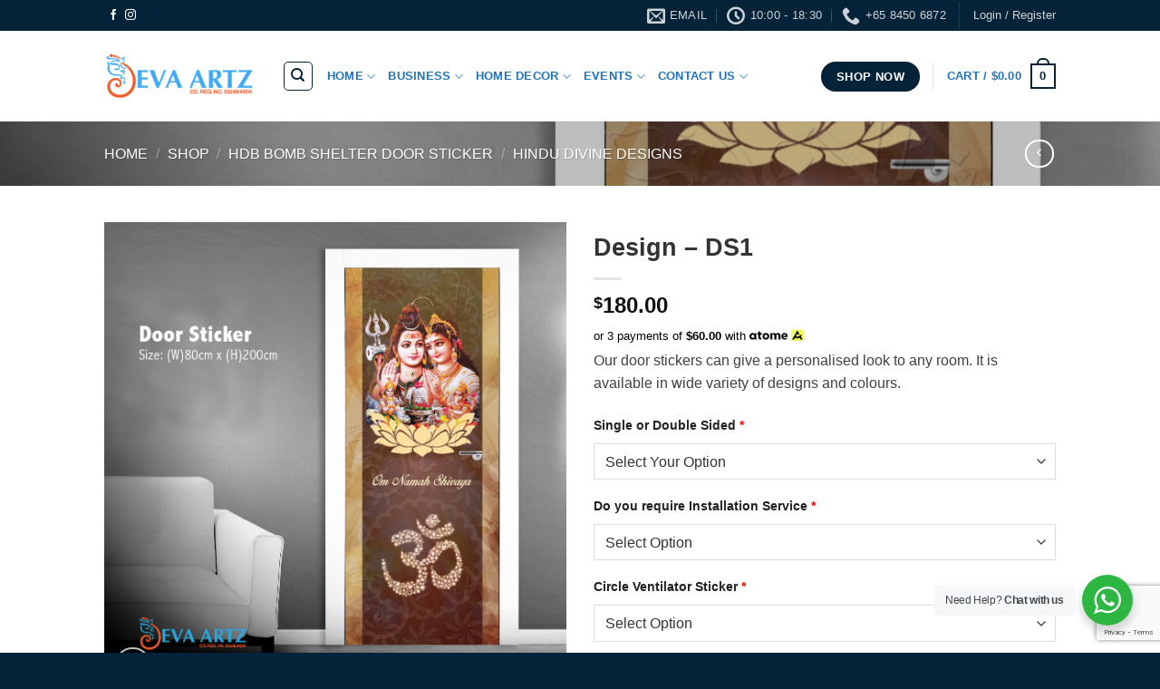

--- FILE ---
content_type: text/html; charset=UTF-8
request_url: https://www.devaartz.com/shop/hdb-bomb-shelter-door-sticker/hindu-divine-designs/design-ds1/
body_size: 48289
content:
<!DOCTYPE html>
<!--[if IE 9 ]> <html lang="en-US" class="ie9 loading-site no-js bg-fill"> <![endif]-->
<!--[if IE 8 ]> <html lang="en-US" class="ie8 loading-site no-js bg-fill"> <![endif]-->
<!--[if (gte IE 9)|!(IE)]><!--><html lang="en-US" class="loading-site no-js bg-fill"> <!--<![endif]-->
<head>
	<meta charset="UTF-8" />
	<link rel="profile" href="http://gmpg.org/xfn/11" />
	<link rel="pingback" href="https://www.devaartz.com/xmlrpc.php" />

	<script>(function(html){html.className = html.className.replace(/\bno-js\b/,'js')})(document.documentElement);</script>
<meta name='robots' content='index, follow, max-image-preview:large, max-snippet:-1, max-video-preview:-1' />
	<style>img:is([sizes="auto" i], [sizes^="auto," i]) { contain-intrinsic-size: 3000px 1500px }</style>
	<meta name="viewport" content="width=device-width, initial-scale=1, maximum-scale=1" />
	<!-- This site is optimized with the Yoast SEO plugin v25.5 - https://yoast.com/wordpress/plugins/seo/ -->
	<title>HDB Bomb Shelter Door Sticker - Fully Customisable in Singapore</title>
	<meta name="description" content="Door Sticker - Our door stickers do not need any special chemicals or glue to install, they can be peeled and applied to any flat surface door easily." />
	<link rel="canonical" href="https://www.devaartz.com/shop/hdb-bomb-shelter-door-sticker/hindu-divine-designs/design-ds1/" />
	<meta property="og:locale" content="en_US" />
	<meta property="og:type" content="article" />
	<meta property="og:title" content="HDB Bomb Shelter Door Sticker - Fully Customisable in Singapore" />
	<meta property="og:description" content="Door Sticker - Our door stickers do not need any special chemicals or glue to install, they can be peeled and applied to any flat surface door easily." />
	<meta property="og:url" content="https://www.devaartz.com/shop/hdb-bomb-shelter-door-sticker/hindu-divine-designs/design-ds1/" />
	<meta property="og:site_name" content="Deva Artz" />
	<meta property="article:publisher" content="https://www.facebook.com/DevaArtz" />
	<meta property="article:modified_time" content="2025-03-08T14:47:48+00:00" />
	<meta property="og:image" content="https://www.devaartz.com/wp-content/uploads/2017/06/door-sticker.jpg" />
	<meta property="og:image:width" content="375" />
	<meta property="og:image:height" content="187" />
	<meta property="og:image:type" content="image/jpeg" />
	<meta name="twitter:card" content="summary_large_image" />
	<meta name="twitter:label1" content="Est. reading time" />
	<meta name="twitter:data1" content="1 minute" />
	<script type="application/ld+json" class="yoast-schema-graph">{"@context":"https://schema.org","@graph":[{"@type":"WebPage","@id":"https://www.devaartz.com/shop/hdb-bomb-shelter-door-sticker/hindu-divine-designs/design-ds1/","url":"https://www.devaartz.com/shop/hdb-bomb-shelter-door-sticker/hindu-divine-designs/design-ds1/","name":"HDB Bomb Shelter Door Sticker - Fully Customisable in Singapore","isPartOf":{"@id":"https://www.devaartz.com/#website"},"primaryImageOfPage":{"@id":"https://www.devaartz.com/shop/hdb-bomb-shelter-door-sticker/hindu-divine-designs/design-ds1/#primaryimage"},"image":{"@id":"https://www.devaartz.com/shop/hdb-bomb-shelter-door-sticker/hindu-divine-designs/design-ds1/#primaryimage"},"thumbnailUrl":"https://www.devaartz.com/wp-content/uploads/2018/02/Sticker-1.jpg","datePublished":"2018-02-18T10:21:13+00:00","dateModified":"2025-03-08T14:47:48+00:00","description":"Door Sticker - Our door stickers do not need any special chemicals or glue to install, they can be peeled and applied to any flat surface door easily.","breadcrumb":{"@id":"https://www.devaartz.com/shop/hdb-bomb-shelter-door-sticker/hindu-divine-designs/design-ds1/#breadcrumb"},"inLanguage":"en-US","potentialAction":[{"@type":"ReadAction","target":["https://www.devaartz.com/shop/hdb-bomb-shelter-door-sticker/hindu-divine-designs/design-ds1/"]}]},{"@type":"ImageObject","inLanguage":"en-US","@id":"https://www.devaartz.com/shop/hdb-bomb-shelter-door-sticker/hindu-divine-designs/design-ds1/#primaryimage","url":"https://www.devaartz.com/wp-content/uploads/2018/02/Sticker-1.jpg","contentUrl":"https://www.devaartz.com/wp-content/uploads/2018/02/Sticker-1.jpg","width":1103,"height":1119},{"@type":"BreadcrumbList","@id":"https://www.devaartz.com/shop/hdb-bomb-shelter-door-sticker/hindu-divine-designs/design-ds1/#breadcrumb","itemListElement":[{"@type":"ListItem","position":1,"name":"Home","item":"https://www.devaartz.com/"},{"@type":"ListItem","position":2,"name":"SHOP","item":"https://www.devaartz.com/shop/"},{"@type":"ListItem","position":3,"name":"Design &#8211; DS1"}]},{"@type":"WebSite","@id":"https://www.devaartz.com/#website","url":"https://www.devaartz.com/","name":"Deva Artz","description":"A Creative Company With Big Capabilities.","publisher":{"@id":"https://www.devaartz.com/#organization"},"potentialAction":[{"@type":"SearchAction","target":{"@type":"EntryPoint","urlTemplate":"https://www.devaartz.com/?s={search_term_string}"},"query-input":{"@type":"PropertyValueSpecification","valueRequired":true,"valueName":"search_term_string"}}],"inLanguage":"en-US"},{"@type":"Organization","@id":"https://www.devaartz.com/#organization","name":"Deva Artz","url":"https://www.devaartz.com/","logo":{"@type":"ImageObject","inLanguage":"en-US","@id":"https://www.devaartz.com/#/schema/logo/image/","url":"https://www.devaartz.com/wp-content/uploads/2017/08/Logo-web-01.png","contentUrl":"https://www.devaartz.com/wp-content/uploads/2017/08/Logo-web-01.png","width":190,"height":63,"caption":"Deva Artz"},"image":{"@id":"https://www.devaartz.com/#/schema/logo/image/"},"sameAs":["https://www.facebook.com/DevaArtz","https://www.instagram.com/devaartz/"]}]}</script>
	<!-- / Yoast SEO plugin. -->


<link rel="alternate" type="application/rss+xml" title="Deva Artz &raquo; Feed" href="https://www.devaartz.com/feed/" />
<link rel="alternate" type="application/rss+xml" title="Deva Artz &raquo; Comments Feed" href="https://www.devaartz.com/comments/feed/" />
		<!-- This site uses the Google Analytics by MonsterInsights plugin v9.6.1 - Using Analytics tracking - https://www.monsterinsights.com/ -->
							<script src="//www.googletagmanager.com/gtag/js?id=G-ZC0KC1EWRY"  data-cfasync="false" data-wpfc-render="false" type="text/javascript" async></script>
			<script data-cfasync="false" data-wpfc-render="false" type="text/javascript">
				var mi_version = '9.6.1';
				var mi_track_user = true;
				var mi_no_track_reason = '';
								var MonsterInsightsDefaultLocations = {"page_location":"https:\/\/www.devaartz.com\/shop\/hdb-bomb-shelter-door-sticker\/hindu-divine-designs\/design-ds1\/"};
								if ( typeof MonsterInsightsPrivacyGuardFilter === 'function' ) {
					var MonsterInsightsLocations = (typeof MonsterInsightsExcludeQuery === 'object') ? MonsterInsightsPrivacyGuardFilter( MonsterInsightsExcludeQuery ) : MonsterInsightsPrivacyGuardFilter( MonsterInsightsDefaultLocations );
				} else {
					var MonsterInsightsLocations = (typeof MonsterInsightsExcludeQuery === 'object') ? MonsterInsightsExcludeQuery : MonsterInsightsDefaultLocations;
				}

								var disableStrs = [
										'ga-disable-G-ZC0KC1EWRY',
									];

				/* Function to detect opted out users */
				function __gtagTrackerIsOptedOut() {
					for (var index = 0; index < disableStrs.length; index++) {
						if (document.cookie.indexOf(disableStrs[index] + '=true') > -1) {
							return true;
						}
					}

					return false;
				}

				/* Disable tracking if the opt-out cookie exists. */
				if (__gtagTrackerIsOptedOut()) {
					for (var index = 0; index < disableStrs.length; index++) {
						window[disableStrs[index]] = true;
					}
				}

				/* Opt-out function */
				function __gtagTrackerOptout() {
					for (var index = 0; index < disableStrs.length; index++) {
						document.cookie = disableStrs[index] + '=true; expires=Thu, 31 Dec 2099 23:59:59 UTC; path=/';
						window[disableStrs[index]] = true;
					}
				}

				if ('undefined' === typeof gaOptout) {
					function gaOptout() {
						__gtagTrackerOptout();
					}
				}
								window.dataLayer = window.dataLayer || [];

				window.MonsterInsightsDualTracker = {
					helpers: {},
					trackers: {},
				};
				if (mi_track_user) {
					function __gtagDataLayer() {
						dataLayer.push(arguments);
					}

					function __gtagTracker(type, name, parameters) {
						if (!parameters) {
							parameters = {};
						}

						if (parameters.send_to) {
							__gtagDataLayer.apply(null, arguments);
							return;
						}

						if (type === 'event') {
														parameters.send_to = monsterinsights_frontend.v4_id;
							var hookName = name;
							if (typeof parameters['event_category'] !== 'undefined') {
								hookName = parameters['event_category'] + ':' + name;
							}

							if (typeof MonsterInsightsDualTracker.trackers[hookName] !== 'undefined') {
								MonsterInsightsDualTracker.trackers[hookName](parameters);
							} else {
								__gtagDataLayer('event', name, parameters);
							}
							
						} else {
							__gtagDataLayer.apply(null, arguments);
						}
					}

					__gtagTracker('js', new Date());
					__gtagTracker('set', {
						'developer_id.dZGIzZG': true,
											});
					if ( MonsterInsightsLocations.page_location ) {
						__gtagTracker('set', MonsterInsightsLocations);
					}
										__gtagTracker('config', 'G-ZC0KC1EWRY', {"forceSSL":"true"} );
															window.gtag = __gtagTracker;										(function () {
						/* https://developers.google.com/analytics/devguides/collection/analyticsjs/ */
						/* ga and __gaTracker compatibility shim. */
						var noopfn = function () {
							return null;
						};
						var newtracker = function () {
							return new Tracker();
						};
						var Tracker = function () {
							return null;
						};
						var p = Tracker.prototype;
						p.get = noopfn;
						p.set = noopfn;
						p.send = function () {
							var args = Array.prototype.slice.call(arguments);
							args.unshift('send');
							__gaTracker.apply(null, args);
						};
						var __gaTracker = function () {
							var len = arguments.length;
							if (len === 0) {
								return;
							}
							var f = arguments[len - 1];
							if (typeof f !== 'object' || f === null || typeof f.hitCallback !== 'function') {
								if ('send' === arguments[0]) {
									var hitConverted, hitObject = false, action;
									if ('event' === arguments[1]) {
										if ('undefined' !== typeof arguments[3]) {
											hitObject = {
												'eventAction': arguments[3],
												'eventCategory': arguments[2],
												'eventLabel': arguments[4],
												'value': arguments[5] ? arguments[5] : 1,
											}
										}
									}
									if ('pageview' === arguments[1]) {
										if ('undefined' !== typeof arguments[2]) {
											hitObject = {
												'eventAction': 'page_view',
												'page_path': arguments[2],
											}
										}
									}
									if (typeof arguments[2] === 'object') {
										hitObject = arguments[2];
									}
									if (typeof arguments[5] === 'object') {
										Object.assign(hitObject, arguments[5]);
									}
									if ('undefined' !== typeof arguments[1].hitType) {
										hitObject = arguments[1];
										if ('pageview' === hitObject.hitType) {
											hitObject.eventAction = 'page_view';
										}
									}
									if (hitObject) {
										action = 'timing' === arguments[1].hitType ? 'timing_complete' : hitObject.eventAction;
										hitConverted = mapArgs(hitObject);
										__gtagTracker('event', action, hitConverted);
									}
								}
								return;
							}

							function mapArgs(args) {
								var arg, hit = {};
								var gaMap = {
									'eventCategory': 'event_category',
									'eventAction': 'event_action',
									'eventLabel': 'event_label',
									'eventValue': 'event_value',
									'nonInteraction': 'non_interaction',
									'timingCategory': 'event_category',
									'timingVar': 'name',
									'timingValue': 'value',
									'timingLabel': 'event_label',
									'page': 'page_path',
									'location': 'page_location',
									'title': 'page_title',
									'referrer' : 'page_referrer',
								};
								for (arg in args) {
																		if (!(!args.hasOwnProperty(arg) || !gaMap.hasOwnProperty(arg))) {
										hit[gaMap[arg]] = args[arg];
									} else {
										hit[arg] = args[arg];
									}
								}
								return hit;
							}

							try {
								f.hitCallback();
							} catch (ex) {
							}
						};
						__gaTracker.create = newtracker;
						__gaTracker.getByName = newtracker;
						__gaTracker.getAll = function () {
							return [];
						};
						__gaTracker.remove = noopfn;
						__gaTracker.loaded = true;
						window['__gaTracker'] = __gaTracker;
					})();
									} else {
										console.log("");
					(function () {
						function __gtagTracker() {
							return null;
						}

						window['__gtagTracker'] = __gtagTracker;
						window['gtag'] = __gtagTracker;
					})();
									}
			</script>
				<!-- / Google Analytics by MonsterInsights -->
		<script type="text/javascript">
/* <![CDATA[ */
window._wpemojiSettings = {"baseUrl":"https:\/\/s.w.org\/images\/core\/emoji\/16.0.1\/72x72\/","ext":".png","svgUrl":"https:\/\/s.w.org\/images\/core\/emoji\/16.0.1\/svg\/","svgExt":".svg","source":{"concatemoji":"https:\/\/www.devaartz.com\/wp-includes\/js\/wp-emoji-release.min.js?ver=6.8.3"}};
/*! This file is auto-generated */
!function(s,n){var o,i,e;function c(e){try{var t={supportTests:e,timestamp:(new Date).valueOf()};sessionStorage.setItem(o,JSON.stringify(t))}catch(e){}}function p(e,t,n){e.clearRect(0,0,e.canvas.width,e.canvas.height),e.fillText(t,0,0);var t=new Uint32Array(e.getImageData(0,0,e.canvas.width,e.canvas.height).data),a=(e.clearRect(0,0,e.canvas.width,e.canvas.height),e.fillText(n,0,0),new Uint32Array(e.getImageData(0,0,e.canvas.width,e.canvas.height).data));return t.every(function(e,t){return e===a[t]})}function u(e,t){e.clearRect(0,0,e.canvas.width,e.canvas.height),e.fillText(t,0,0);for(var n=e.getImageData(16,16,1,1),a=0;a<n.data.length;a++)if(0!==n.data[a])return!1;return!0}function f(e,t,n,a){switch(t){case"flag":return n(e,"\ud83c\udff3\ufe0f\u200d\u26a7\ufe0f","\ud83c\udff3\ufe0f\u200b\u26a7\ufe0f")?!1:!n(e,"\ud83c\udde8\ud83c\uddf6","\ud83c\udde8\u200b\ud83c\uddf6")&&!n(e,"\ud83c\udff4\udb40\udc67\udb40\udc62\udb40\udc65\udb40\udc6e\udb40\udc67\udb40\udc7f","\ud83c\udff4\u200b\udb40\udc67\u200b\udb40\udc62\u200b\udb40\udc65\u200b\udb40\udc6e\u200b\udb40\udc67\u200b\udb40\udc7f");case"emoji":return!a(e,"\ud83e\udedf")}return!1}function g(e,t,n,a){var r="undefined"!=typeof WorkerGlobalScope&&self instanceof WorkerGlobalScope?new OffscreenCanvas(300,150):s.createElement("canvas"),o=r.getContext("2d",{willReadFrequently:!0}),i=(o.textBaseline="top",o.font="600 32px Arial",{});return e.forEach(function(e){i[e]=t(o,e,n,a)}),i}function t(e){var t=s.createElement("script");t.src=e,t.defer=!0,s.head.appendChild(t)}"undefined"!=typeof Promise&&(o="wpEmojiSettingsSupports",i=["flag","emoji"],n.supports={everything:!0,everythingExceptFlag:!0},e=new Promise(function(e){s.addEventListener("DOMContentLoaded",e,{once:!0})}),new Promise(function(t){var n=function(){try{var e=JSON.parse(sessionStorage.getItem(o));if("object"==typeof e&&"number"==typeof e.timestamp&&(new Date).valueOf()<e.timestamp+604800&&"object"==typeof e.supportTests)return e.supportTests}catch(e){}return null}();if(!n){if("undefined"!=typeof Worker&&"undefined"!=typeof OffscreenCanvas&&"undefined"!=typeof URL&&URL.createObjectURL&&"undefined"!=typeof Blob)try{var e="postMessage("+g.toString()+"("+[JSON.stringify(i),f.toString(),p.toString(),u.toString()].join(",")+"));",a=new Blob([e],{type:"text/javascript"}),r=new Worker(URL.createObjectURL(a),{name:"wpTestEmojiSupports"});return void(r.onmessage=function(e){c(n=e.data),r.terminate(),t(n)})}catch(e){}c(n=g(i,f,p,u))}t(n)}).then(function(e){for(var t in e)n.supports[t]=e[t],n.supports.everything=n.supports.everything&&n.supports[t],"flag"!==t&&(n.supports.everythingExceptFlag=n.supports.everythingExceptFlag&&n.supports[t]);n.supports.everythingExceptFlag=n.supports.everythingExceptFlag&&!n.supports.flag,n.DOMReady=!1,n.readyCallback=function(){n.DOMReady=!0}}).then(function(){return e}).then(function(){var e;n.supports.everything||(n.readyCallback(),(e=n.source||{}).concatemoji?t(e.concatemoji):e.wpemoji&&e.twemoji&&(t(e.twemoji),t(e.wpemoji)))}))}((window,document),window._wpemojiSettings);
/* ]]> */
</script>
<style id='wp-emoji-styles-inline-css' type='text/css'>

	img.wp-smiley, img.emoji {
		display: inline !important;
		border: none !important;
		box-shadow: none !important;
		height: 1em !important;
		width: 1em !important;
		margin: 0 0.07em !important;
		vertical-align: -0.1em !important;
		background: none !important;
		padding: 0 !important;
	}
</style>
<style id='wp-block-library-inline-css' type='text/css'>
:root{--wp-admin-theme-color:#007cba;--wp-admin-theme-color--rgb:0,124,186;--wp-admin-theme-color-darker-10:#006ba1;--wp-admin-theme-color-darker-10--rgb:0,107,161;--wp-admin-theme-color-darker-20:#005a87;--wp-admin-theme-color-darker-20--rgb:0,90,135;--wp-admin-border-width-focus:2px;--wp-block-synced-color:#7a00df;--wp-block-synced-color--rgb:122,0,223;--wp-bound-block-color:var(--wp-block-synced-color)}@media (min-resolution:192dpi){:root{--wp-admin-border-width-focus:1.5px}}.wp-element-button{cursor:pointer}:root{--wp--preset--font-size--normal:16px;--wp--preset--font-size--huge:42px}:root .has-very-light-gray-background-color{background-color:#eee}:root .has-very-dark-gray-background-color{background-color:#313131}:root .has-very-light-gray-color{color:#eee}:root .has-very-dark-gray-color{color:#313131}:root .has-vivid-green-cyan-to-vivid-cyan-blue-gradient-background{background:linear-gradient(135deg,#00d084,#0693e3)}:root .has-purple-crush-gradient-background{background:linear-gradient(135deg,#34e2e4,#4721fb 50%,#ab1dfe)}:root .has-hazy-dawn-gradient-background{background:linear-gradient(135deg,#faaca8,#dad0ec)}:root .has-subdued-olive-gradient-background{background:linear-gradient(135deg,#fafae1,#67a671)}:root .has-atomic-cream-gradient-background{background:linear-gradient(135deg,#fdd79a,#004a59)}:root .has-nightshade-gradient-background{background:linear-gradient(135deg,#330968,#31cdcf)}:root .has-midnight-gradient-background{background:linear-gradient(135deg,#020381,#2874fc)}.has-regular-font-size{font-size:1em}.has-larger-font-size{font-size:2.625em}.has-normal-font-size{font-size:var(--wp--preset--font-size--normal)}.has-huge-font-size{font-size:var(--wp--preset--font-size--huge)}.has-text-align-center{text-align:center}.has-text-align-left{text-align:left}.has-text-align-right{text-align:right}#end-resizable-editor-section{display:none}.aligncenter{clear:both}.items-justified-left{justify-content:flex-start}.items-justified-center{justify-content:center}.items-justified-right{justify-content:flex-end}.items-justified-space-between{justify-content:space-between}.screen-reader-text{border:0;clip-path:inset(50%);height:1px;margin:-1px;overflow:hidden;padding:0;position:absolute;width:1px;word-wrap:normal!important}.screen-reader-text:focus{background-color:#ddd;clip-path:none;color:#444;display:block;font-size:1em;height:auto;left:5px;line-height:normal;padding:15px 23px 14px;text-decoration:none;top:5px;width:auto;z-index:100000}html :where(.has-border-color){border-style:solid}html :where([style*=border-top-color]){border-top-style:solid}html :where([style*=border-right-color]){border-right-style:solid}html :where([style*=border-bottom-color]){border-bottom-style:solid}html :where([style*=border-left-color]){border-left-style:solid}html :where([style*=border-width]){border-style:solid}html :where([style*=border-top-width]){border-top-style:solid}html :where([style*=border-right-width]){border-right-style:solid}html :where([style*=border-bottom-width]){border-bottom-style:solid}html :where([style*=border-left-width]){border-left-style:solid}html :where(img[class*=wp-image-]){height:auto;max-width:100%}:where(figure){margin:0 0 1em}html :where(.is-position-sticky){--wp-admin--admin-bar--position-offset:var(--wp-admin--admin-bar--height,0px)}@media screen and (max-width:600px){html :where(.is-position-sticky){--wp-admin--admin-bar--position-offset:0px}}
</style>
<style id='classic-theme-styles-inline-css' type='text/css'>
/*! This file is auto-generated */
.wp-block-button__link{color:#fff;background-color:#32373c;border-radius:9999px;box-shadow:none;text-decoration:none;padding:calc(.667em + 2px) calc(1.333em + 2px);font-size:1.125em}.wp-block-file__button{background:#32373c;color:#fff;text-decoration:none}
</style>
<link rel='stylesheet' id='nta-css-popup-css' href='https://www.devaartz.com/wp-content/plugins/wp-whatsapp/assets/dist/css/style.css?ver=6.8.3' type='text/css' media='all' />
<link rel='stylesheet' id='contact-form-7-css' href='https://www.devaartz.com/wp-content/plugins/contact-form-7/includes/css/styles.css?ver=6.1' type='text/css' media='all' />
<link rel='stylesheet' id='ppom-tooltip-lib-css' href='https://www.devaartz.com/wp-content/plugins/woocommerce-product-addon/backend/assets/tooltip/tooltip.css?ver=1.0' type='text/css' media='all' />
<link rel='stylesheet' id='ppom-main-css' href='https://www.devaartz.com/wp-content/plugins/woocommerce-product-addon/css/ppom-style.css?ver=33.0.13' type='text/css' media='all' />
<link rel='stylesheet' id='ppom-sm-popup-css' href='https://www.devaartz.com/wp-content/plugins/woocommerce-product-addon/css/ppom-simple-popup.css?ver=33.0.13' type='text/css' media='all' />
<link rel='stylesheet' id='ppom-bootstrap-css' href='https://www.devaartz.com/wp-content/plugins/woocommerce-product-addon/css/bootstrap/bootstrap.css?ver=4.0.0' type='text/css' media='all' />
<link rel='stylesheet' id='ppom-bootstrap-modal-css' href='https://www.devaartz.com/wp-content/plugins/woocommerce-product-addon/css/bootstrap/bootstrap.modal.css?ver=4.0.0' type='text/css' media='all' />
<link rel='stylesheet' id='photoswipe-css' href='https://www.devaartz.com/wp-content/plugins/woocommerce/assets/css/photoswipe/photoswipe.min.css?ver=10.0.4' type='text/css' media='all' />
<link rel='stylesheet' id='photoswipe-default-skin-css' href='https://www.devaartz.com/wp-content/plugins/woocommerce/assets/css/photoswipe/default-skin/default-skin.min.css?ver=10.0.4' type='text/css' media='all' />
<style id='woocommerce-inline-inline-css' type='text/css'>
.woocommerce form .form-row .required { visibility: visible; }
</style>
<link rel='stylesheet' id='brands-styles-css' href='https://www.devaartz.com/wp-content/plugins/woocommerce/assets/css/brands.css?ver=10.0.4' type='text/css' media='all' />
<link rel='stylesheet' id='flatsome-main-css' href='https://www.devaartz.com/wp-content/themes/flatsome/assets/css/flatsome.css?ver=3.14.3' type='text/css' media='all' />
<style id='flatsome-main-inline-css' type='text/css'>
@font-face {
				font-family: "fl-icons";
				font-display: block;
				src: url(https://www.devaartz.com/wp-content/themes/flatsome/assets/css/icons/fl-icons.eot?v=3.14.3);
				src:
					url(https://www.devaartz.com/wp-content/themes/flatsome/assets/css/icons/fl-icons.eot#iefix?v=3.14.3) format("embedded-opentype"),
					url(https://www.devaartz.com/wp-content/themes/flatsome/assets/css/icons/fl-icons.woff2?v=3.14.3) format("woff2"),
					url(https://www.devaartz.com/wp-content/themes/flatsome/assets/css/icons/fl-icons.ttf?v=3.14.3) format("truetype"),
					url(https://www.devaartz.com/wp-content/themes/flatsome/assets/css/icons/fl-icons.woff?v=3.14.3) format("woff"),
					url(https://www.devaartz.com/wp-content/themes/flatsome/assets/css/icons/fl-icons.svg?v=3.14.3#fl-icons) format("svg");
			}
</style>
<link rel='stylesheet' id='flatsome-shop-css' href='https://www.devaartz.com/wp-content/themes/flatsome/assets/css/flatsome-shop.css?ver=3.14.3' type='text/css' media='all' />
<link rel='stylesheet' id='flatsome-style-css' href='https://www.devaartz.com/wp-content/themes/flatsome/style.css?ver=3.14.3' type='text/css' media='all' />
<script type="text/javascript">
            window._nslDOMReady = function (callback) {
                if ( document.readyState === "complete" || document.readyState === "interactive" ) {
                    callback();
                } else {
                    document.addEventListener( "DOMContentLoaded", callback );
                }
            };
            </script><script type="text/javascript" src="https://www.devaartz.com/wp-content/plugins/google-analytics-for-wordpress/assets/js/frontend-gtag.min.js?ver=9.6.1" id="monsterinsights-frontend-script-js" async="async" data-wp-strategy="async"></script>
<script data-cfasync="false" data-wpfc-render="false" type="text/javascript" id='monsterinsights-frontend-script-js-extra'>/* <![CDATA[ */
var monsterinsights_frontend = {"js_events_tracking":"true","download_extensions":"doc,pdf,ppt,zip,xls,docx,pptx,xlsx","inbound_paths":"[]","home_url":"https:\/\/www.devaartz.com","hash_tracking":"false","v4_id":"G-ZC0KC1EWRY"};/* ]]> */
</script>
<script type="text/javascript" src="https://www.devaartz.com/wp-includes/js/jquery/jquery.min.js?ver=3.7.1" id="jquery-core-js"></script>
<script type="text/javascript" src="https://www.devaartz.com/wp-includes/js/jquery/jquery-migrate.min.js?ver=3.4.1" id="jquery-migrate-js"></script>
<script type="text/javascript" src="https://www.devaartz.com/wp-content/plugins/woocommerce/assets/js/jquery-blockui/jquery.blockUI.min.js?ver=2.7.0-wc.10.0.4" id="jquery-blockui-js" defer="defer" data-wp-strategy="defer"></script>
<script type="text/javascript" id="wc-add-to-cart-js-extra">
/* <![CDATA[ */
var wc_add_to_cart_params = {"ajax_url":"\/wp-admin\/admin-ajax.php","wc_ajax_url":"\/?wc-ajax=%%endpoint%%","i18n_view_cart":"View cart","cart_url":"https:\/\/www.devaartz.com\/cart\/","is_cart":"","cart_redirect_after_add":"yes"};
/* ]]> */
</script>
<script type="text/javascript" src="https://www.devaartz.com/wp-content/plugins/woocommerce/assets/js/frontend/add-to-cart.min.js?ver=10.0.4" id="wc-add-to-cart-js" defer="defer" data-wp-strategy="defer"></script>
<script type="text/javascript" src="https://www.devaartz.com/wp-content/plugins/woocommerce/assets/js/photoswipe/photoswipe.min.js?ver=4.1.1-wc.10.0.4" id="photoswipe-js" defer="defer" data-wp-strategy="defer"></script>
<script type="text/javascript" src="https://www.devaartz.com/wp-content/plugins/woocommerce/assets/js/photoswipe/photoswipe-ui-default.min.js?ver=4.1.1-wc.10.0.4" id="photoswipe-ui-default-js" defer="defer" data-wp-strategy="defer"></script>
<script type="text/javascript" id="wc-single-product-js-extra">
/* <![CDATA[ */
var wc_single_product_params = {"i18n_required_rating_text":"Please select a rating","i18n_rating_options":["1 of 5 stars","2 of 5 stars","3 of 5 stars","4 of 5 stars","5 of 5 stars"],"i18n_product_gallery_trigger_text":"View full-screen image gallery","review_rating_required":"yes","flexslider":{"rtl":false,"animation":"slide","smoothHeight":true,"directionNav":false,"controlNav":"thumbnails","slideshow":false,"animationSpeed":500,"animationLoop":false,"allowOneSlide":false},"zoom_enabled":"","zoom_options":[],"photoswipe_enabled":"1","photoswipe_options":{"shareEl":false,"closeOnScroll":false,"history":false,"hideAnimationDuration":0,"showAnimationDuration":0},"flexslider_enabled":""};
/* ]]> */
</script>
<script type="text/javascript" src="https://www.devaartz.com/wp-content/plugins/woocommerce/assets/js/frontend/single-product.min.js?ver=10.0.4" id="wc-single-product-js" defer="defer" data-wp-strategy="defer"></script>
<script type="text/javascript" src="https://www.devaartz.com/wp-content/plugins/woocommerce/assets/js/js-cookie/js.cookie.min.js?ver=2.1.4-wc.10.0.4" id="js-cookie-js" defer="defer" data-wp-strategy="defer"></script>
<script type="text/javascript" id="woocommerce-js-extra">
/* <![CDATA[ */
var woocommerce_params = {"ajax_url":"\/wp-admin\/admin-ajax.php","wc_ajax_url":"\/?wc-ajax=%%endpoint%%","i18n_password_show":"Show password","i18n_password_hide":"Hide password"};
/* ]]> */
</script>
<script type="text/javascript" src="https://www.devaartz.com/wp-content/plugins/woocommerce/assets/js/frontend/woocommerce.min.js?ver=10.0.4" id="woocommerce-js" defer="defer" data-wp-strategy="defer"></script>
<script type="text/javascript" id="WCPAY_ASSETS-js-extra">
/* <![CDATA[ */
var wcpayAssets = {"url":"https:\/\/www.devaartz.com\/wp-content\/plugins\/woocommerce-payments\/dist\/"};
/* ]]> */
</script>
<link rel="https://api.w.org/" href="https://www.devaartz.com/wp-json/" /><link rel="alternate" title="JSON" type="application/json" href="https://www.devaartz.com/wp-json/wp/v2/product/4216" /><link rel="EditURI" type="application/rsd+xml" title="RSD" href="https://www.devaartz.com/xmlrpc.php?rsd" />
<meta name="generator" content="WordPress 6.8.3" />
<meta name="generator" content="WooCommerce 10.0.4" />
<link rel='shortlink' href='https://www.devaartz.com/?p=4216' />
<link rel="alternate" title="oEmbed (JSON)" type="application/json+oembed" href="https://www.devaartz.com/wp-json/oembed/1.0/embed?url=https%3A%2F%2Fwww.devaartz.com%2Fshop%2Fhdb-bomb-shelter-door-sticker%2Fhindu-divine-designs%2Fdesign-ds1%2F" />
<link rel="alternate" title="oEmbed (XML)" type="text/xml+oembed" href="https://www.devaartz.com/wp-json/oembed/1.0/embed?url=https%3A%2F%2Fwww.devaartz.com%2Fshop%2Fhdb-bomb-shelter-door-sticker%2Fhindu-divine-designs%2Fdesign-ds1%2F&#038;format=xml" />
<script type="text/javascript">window.atomePaymentPluginPriceDividerOptions = {"is_atome_enabled":true,"country":"sg","language":"en","api_environment":"production","price_divider":"yes","price_divider_applied_on":"all","sku_permission":"yes","max_spend":"0","min_spend":"100","cancel_timeout":"720","debug_mode":"no","version":"6.8.0","platform":"WOOCOMMERCE","enable_send_errors":"no","error_report_url":"https:\/\/www.devaartz.com\/?wc-api=atome_error_report"};</script><script id="atome-price-divider-js" src="https://atome-paylater-fe.s3-accelerate.amazonaws.com/merchant-plugins/production/static/price_divider/main.js" defer></script><meta name="pinterest-rich-pin" content="false" /><style>.bg{opacity: 0; transition: opacity 1s; -webkit-transition: opacity 1s;} .bg-loaded{opacity: 1;}</style><!--[if IE]><link rel="stylesheet" type="text/css" href="https://www.devaartz.com/wp-content/themes/flatsome/assets/css/ie-fallback.css"><script src="//cdnjs.cloudflare.com/ajax/libs/html5shiv/3.6.1/html5shiv.js"></script><script>var head = document.getElementsByTagName('head')[0],style = document.createElement('style');style.type = 'text/css';style.styleSheet.cssText = ':before,:after{content:none !important';head.appendChild(style);setTimeout(function(){head.removeChild(style);}, 0);</script><script src="https://www.devaartz.com/wp-content/themes/flatsome/assets/libs/ie-flexibility.js"></script><![endif]-->	<noscript><style>.woocommerce-product-gallery{ opacity: 1 !important; }</style></noscript>
	<link rel="icon" href="https://www.devaartz.com/wp-content/uploads/2017/04/cropped-Favicon-retina-32x32.png" sizes="32x32" />
<link rel="icon" href="https://www.devaartz.com/wp-content/uploads/2017/04/cropped-Favicon-retina-192x192.png" sizes="192x192" />
<link rel="apple-touch-icon" href="https://www.devaartz.com/wp-content/uploads/2017/04/cropped-Favicon-retina-180x180.png" />
<meta name="msapplication-TileImage" content="https://www.devaartz.com/wp-content/uploads/2017/04/cropped-Favicon-retina-270x270.png" />
<style id="custom-css" type="text/css">:root {--primary-color: #052338;}.sticky-add-to-cart--active, #wrapper,#main,#main.dark{background-color: #FFF}.header-main{height: 100px}#logo img{max-height: 100px}#logo{width:166px;}.header-bottom{min-height: 55px}.header-top{min-height: 30px}.transparent .header-main{height: 30px}.transparent #logo img{max-height: 30px}.has-transparent + .page-title:first-of-type,.has-transparent + #main > .page-title,.has-transparent + #main > div > .page-title,.has-transparent + #main .page-header-wrapper:first-of-type .page-title{padding-top: 60px;}.header.show-on-scroll,.stuck .header-main{height:70px!important}.stuck #logo img{max-height: 70px!important}.header-bg-color, .header-wrapper {background-color: rgba(255,255,255,0.9)}.header-bottom {background-color: #f1f1f1}.header-main .nav > li > a{line-height: 16px }.stuck .header-main .nav > li > a{line-height: 50px }.header-bottom-nav > li > a{line-height: 16px }@media (max-width: 549px) {.header-main{height: 70px}#logo img{max-height: 70px}}.main-menu-overlay{background-color: #1e73be}.nav-dropdown-has-arrow.nav-dropdown-has-border li.has-dropdown:before{border-bottom-color: #ee5a30;}.nav .nav-dropdown{border-color: #ee5a30 }.nav-dropdown{border-radius:15px}.nav-dropdown{font-size:100%}.header-top{background-color:#052338!important;}/* Color */.accordion-title.active, .has-icon-bg .icon .icon-inner,.logo a, .primary.is-underline, .primary.is-link, .badge-outline .badge-inner, .nav-outline > li.active> a,.nav-outline >li.active > a, .cart-icon strong,[data-color='primary'], .is-outline.primary{color: #052338;}/* Color !important */[data-text-color="primary"]{color: #052338!important;}/* Background Color */[data-text-bg="primary"]{background-color: #052338;}/* Background */.scroll-to-bullets a,.featured-title, .label-new.menu-item > a:after, .nav-pagination > li > .current,.nav-pagination > li > span:hover,.nav-pagination > li > a:hover,.has-hover:hover .badge-outline .badge-inner,button[type="submit"], .button.wc-forward:not(.checkout):not(.checkout-button), .button.submit-button, .button.primary:not(.is-outline),.featured-table .title,.is-outline:hover, .has-icon:hover .icon-label,.nav-dropdown-bold .nav-column li > a:hover, .nav-dropdown.nav-dropdown-bold > li > a:hover, .nav-dropdown-bold.dark .nav-column li > a:hover, .nav-dropdown.nav-dropdown-bold.dark > li > a:hover, .is-outline:hover, .tagcloud a:hover,.grid-tools a, input[type='submit']:not(.is-form), .box-badge:hover .box-text, input.button.alt,.nav-box > li > a:hover,.nav-box > li.active > a,.nav-pills > li.active > a ,.current-dropdown .cart-icon strong, .cart-icon:hover strong, .nav-line-bottom > li > a:before, .nav-line-grow > li > a:before, .nav-line > li > a:before,.banner, .header-top, .slider-nav-circle .flickity-prev-next-button:hover svg, .slider-nav-circle .flickity-prev-next-button:hover .arrow, .primary.is-outline:hover, .button.primary:not(.is-outline), input[type='submit'].primary, input[type='submit'].primary, input[type='reset'].button, input[type='button'].primary, .badge-inner{background-color: #052338;}/* Border */.nav-vertical.nav-tabs > li.active > a,.scroll-to-bullets a.active,.nav-pagination > li > .current,.nav-pagination > li > span:hover,.nav-pagination > li > a:hover,.has-hover:hover .badge-outline .badge-inner,.accordion-title.active,.featured-table,.is-outline:hover, .tagcloud a:hover,blockquote, .has-border, .cart-icon strong:after,.cart-icon strong,.blockUI:before, .processing:before,.loading-spin, .slider-nav-circle .flickity-prev-next-button:hover svg, .slider-nav-circle .flickity-prev-next-button:hover .arrow, .primary.is-outline:hover{border-color: #052338}.nav-tabs > li.active > a{border-top-color: #052338}.widget_shopping_cart_content .blockUI.blockOverlay:before { border-left-color: #052338 }.woocommerce-checkout-review-order .blockUI.blockOverlay:before { border-left-color: #052338 }/* Fill */.slider .flickity-prev-next-button:hover svg,.slider .flickity-prev-next-button:hover .arrow{fill: #052338;}/* Background Color */[data-icon-label]:after, .secondary.is-underline:hover,.secondary.is-outline:hover,.icon-label,.button.secondary:not(.is-outline),.button.alt:not(.is-outline), .badge-inner.on-sale, .button.checkout, .single_add_to_cart_button, .current .breadcrumb-step{ background-color:#ee5a30; }[data-text-bg="secondary"]{background-color: #ee5a30;}/* Color */.secondary.is-underline,.secondary.is-link, .secondary.is-outline,.stars a.active, .star-rating:before, .woocommerce-page .star-rating:before,.star-rating span:before, .color-secondary{color: #ee5a30}/* Color !important */[data-text-color="secondary"]{color: #ee5a30!important;}/* Border */.secondary.is-outline:hover{border-color:#ee5a30}.success.is-underline:hover,.success.is-outline:hover,.success{background-color: #81d742}.success-color, .success.is-link, .success.is-outline{color: #81d742;}.success-border{border-color: #81d742!important;}/* Color !important */[data-text-color="success"]{color: #81d742!important;}/* Background Color */[data-text-bg="success"]{background-color: #81d742;}body{font-size: 100%;}body{font-family:"Lato", sans-serif}body{font-weight: 400}body{color: #404041}.nav > li > a {font-family:"Lato", sans-serif;}.mobile-sidebar-levels-2 .nav > li > ul > li > a {font-family:"Lato", sans-serif;}.nav > li > a {font-weight: 700;}.mobile-sidebar-levels-2 .nav > li > ul > li > a {font-weight: 700;}h1,h2,h3,h4,h5,h6,.heading-font, .off-canvas-center .nav-sidebar.nav-vertical > li > a{font-family: "Lato", sans-serif;}h1,h2,h3,h4,h5,h6,.heading-font,.banner h1,.banner h2{font-weight: 700;}h1,h2,h3,h4,h5,h6,.heading-font{color: #333333;}.alt-font{font-family: "Dancing Script", sans-serif;}.alt-font{font-weight: 400!important;}.header:not(.transparent) .header-nav-main.nav > li > a {color: #1e73be;}.header:not(.transparent) .header-nav-main.nav > li > a:hover,.header:not(.transparent) .header-nav-main.nav > li.active > a,.header:not(.transparent) .header-nav-main.nav > li.current > a,.header:not(.transparent) .header-nav-main.nav > li > a.active,.header:not(.transparent) .header-nav-main.nav > li > a.current{color: #ee5a30;}.header-nav-main.nav-line-bottom > li > a:before,.header-nav-main.nav-line-grow > li > a:before,.header-nav-main.nav-line > li > a:before,.header-nav-main.nav-box > li > a:hover,.header-nav-main.nav-box > li.active > a,.header-nav-main.nav-pills > li > a:hover,.header-nav-main.nav-pills > li.active > a{color:#FFF!important;background-color: #ee5a30;}a{color: #ee5a30;}.widget a{color: #04335c;}.widget a:hover{color: #ee5a30;}.widget .tagcloud a:hover{border-color: #ee5a30; background-color: #ee5a30;}.current .breadcrumb-step, [data-icon-label]:after, .button#place_order,.button.checkout,.checkout-button,.single_add_to_cart_button.button{background-color: #44aaf2!important }.badge-inner.on-sale{background-color: #17cd0e}.badge-inner.new-bubble{background-color: #7a9c59}.star-rating span:before,.star-rating:before, .woocommerce-page .star-rating:before, .stars a:hover:after, .stars a.active:after{color: #dd9933}.shop-page-title.featured-title .title-bg{ background-image: url(https://www.devaartz.com/wp-content/uploads/2018/02/Sticker-1.jpg)!important;}@media screen and (min-width: 550px){.products .box-vertical .box-image{min-width: 247px!important;width: 247px!important;}}.header-main .social-icons,.header-main .cart-icon strong,.header-main .menu-title,.header-main .header-button > .button.is-outline,.header-main .nav > li > a > i:not(.icon-angle-down){color: #052338!important;}.header-main .header-button > .button.is-outline,.header-main .cart-icon strong:after,.header-main .cart-icon strong{border-color: #052338!important;}.header-main .header-button > .button:not(.is-outline){background-color: #052338!important;}.header-main .current-dropdown .cart-icon strong,.header-main .header-button > .button:hover,.header-main .header-button > .button:hover i,.header-main .header-button > .button:hover span{color:#FFF!important;}.header-main .menu-title:hover,.header-main .social-icons a:hover,.header-main .header-button > .button.is-outline:hover,.header-main .nav > li > a:hover > i:not(.icon-angle-down){color: #ee5a30!important;}.header-main .current-dropdown .cart-icon strong,.header-main .header-button > .button:hover{background-color: #ee5a30!important;}.header-main .current-dropdown .cart-icon strong:after,.header-main .current-dropdown .cart-icon strong,.header-main .header-button > .button:hover{border-color: #ee5a30!important;}.footer-1{background-color: #ffffff}.footer-2{background-color: rgba(0,31,56,0.91)}.absolute-footer, html{background-color: #052338}button[name='update_cart'] { display: none; }/* Custom CSS */div {}.label-new.menu-item > a:after{content:"New";}.label-hot.menu-item > a:after{content:"Hot";}.label-sale.menu-item > a:after{content:"Sale";}.label-popular.menu-item > a:after{content:"Popular";}</style></head>

<body class="wp-singular product-template-default single single-product postid-4216 wp-theme-flatsome theme-flatsome woocommerce woocommerce-page woocommerce-no-js full-width bg-fill lightbox nav-dropdown-has-arrow nav-dropdown-has-shadow nav-dropdown-has-border">


<a class="skip-link screen-reader-text" href="#main">Skip to content</a>

<div id="wrapper">

	
	<header id="header" class="header has-sticky sticky-jump">
		<div class="header-wrapper">
			<div id="top-bar" class="header-top hide-for-sticky nav-dark hide-for-medium">
    <div class="flex-row container">
      <div class="flex-col hide-for-medium flex-left">
          <ul class="nav nav-left medium-nav-center nav-small  nav-">
              <li class="html header-social-icons ml-0">
	<div class="social-icons follow-icons" ><a href="https://www.facebook.com/DevaArtz" target="_blank" data-label="Facebook" rel="noopener noreferrer nofollow" class="icon plain facebook tooltip" title="Follow on Facebook" aria-label="Follow on Facebook"><i class="icon-facebook" ></i></a><a href="https://www.instagram.com/devaartz/" target="_blank" rel="noopener noreferrer nofollow" data-label="Instagram" class="icon plain  instagram tooltip" title="Follow on Instagram" aria-label="Follow on Instagram"><i class="icon-instagram" ></i></a></div></li>          </ul>
      </div>

      <div class="flex-col hide-for-medium flex-center">
          <ul class="nav nav-center nav-small  nav-">
                        </ul>
      </div>

      <div class="flex-col hide-for-medium flex-right">
         <ul class="nav top-bar-nav nav-right nav-small  nav-">
              <li class="header-contact-wrapper">
		<ul id="header-contact" class="nav nav-divided nav-uppercase header-contact">
		
						<li class="">
			  <a href="mailto:sales@devaartz.com" class="tooltip" title="sales@devaartz.com">
				  <i class="icon-envelop" style="font-size:10;"></i>			       <span>
			       	Email 			       </span>
			  </a>
			</li>
					
						<li class="">
			  <a class="tooltip" title="10:00 - 18:30 | Opening Hours ">
			  	   <i class="icon-clock" style="font-size:10;"></i>			        <span>10:00 - 18:30</span>
			  </a>
			 </li>
			
						<li class="">
			  <a href="tel:+65 8450 6872" class="tooltip" title="+65 8450 6872">
			     <i class="icon-phone" style="font-size:10;"></i>			      <span>+65 8450 6872</span>
			  </a>
			</li>
				</ul>
</li><li class="header-divider"></li><li class="account-item has-icon
    "
>

<a href="https://www.devaartz.com/my-account/"
    class="nav-top-link nav-top-not-logged-in is-small"
    data-open="#login-form-popup"  >
    <span>
    Login     / Register  </span>
  
</a>



</li>
          </ul>
      </div>

      
    </div>
</div>
<div id="masthead" class="header-main ">
      <div class="header-inner flex-row container logo-left medium-logo-center" role="navigation">

          <!-- Logo -->
          <div id="logo" class="flex-col logo">
            <!-- Header logo -->
<a href="https://www.devaartz.com/" title="Deva Artz - A Creative Company With Big Capabilities." rel="home">
    <img width="166" height="100" src="https://www.devaartz.com/wp-content/uploads/2015/03/new-logo.png" class="header_logo header-logo" alt="Deva Artz"/><img  width="166" height="100" src="https://www.devaartz.com/wp-content/uploads/2015/03/new-logo.png" class="header-logo-dark" alt="Deva Artz"/></a>
          </div>

          <!-- Mobile Left Elements -->
          <div class="flex-col show-for-medium flex-left">
            <ul class="mobile-nav nav nav-left ">
              <li class="nav-icon has-icon">
  <div class="header-button">		<a href="#" data-open="#main-menu" data-pos="left" data-bg="main-menu-overlay" data-color="" class="icon button circle is-outline is-small" aria-label="Menu" aria-controls="main-menu" aria-expanded="false">
		
		  <i class="icon-menu" ></i>
		  		</a>
	 </div> </li>            </ul>
          </div>

          <!-- Left Elements -->
          <div class="flex-col hide-for-medium flex-left
            flex-grow">
            <ul class="header-nav header-nav-main nav nav-left  nav-uppercase" >
              <li class="header-search header-search-dropdown has-icon has-dropdown menu-item-has-children">
	<div class="header-button">	<a href="#" aria-label="Search" class="icon button round is-outline is-small"><i class="icon-search" ></i></a>
	</div>	<ul class="nav-dropdown nav-dropdown-bold dropdown-uppercase">
	 	<li class="header-search-form search-form html relative has-icon">
	<div class="header-search-form-wrapper">
		<div class="searchform-wrapper ux-search-box relative is-normal"><form role="search" method="get" class="woocommerce-product-search" action="https://www.devaartz.com/">
	<label class="screen-reader-text" for="woocommerce-product-search-field-0">Search for:</label>
	<input type="search" id="woocommerce-product-search-field-0" class="search-field" placeholder="Search products&hellip;" value="" name="s" />
	<button type="submit" value="Search" class="">Search</button>
	<input type="hidden" name="post_type" value="product" />
</form>
</div>	</div>
</li>	</ul>
</li>
<li id="menu-item-32" class="menu-item menu-item-type-custom menu-item-object-custom menu-item-home menu-item-has-children menu-item-32 menu-item-design-default has-dropdown"><a href="http://www.devaartz.com/" class="nav-top-link">HOME<i class="icon-angle-down" ></i></a>
<ul class="sub-menu nav-dropdown nav-dropdown-bold dropdown-uppercase">
	<li id="menu-item-99" class="menu-item menu-item-type-post_type menu-item-object-page menu-item-99"><a href="https://www.devaartz.com/about-us/">OUR STORY</a></li>
</ul>
</li>
<li id="menu-item-3156" class="menu-item menu-item-type-custom menu-item-object-custom menu-item-has-children menu-item-3156 menu-item-design-default has-dropdown"><a class="nav-top-link">BUSINESS<i class="icon-angle-down" ></i></a>
<ul class="sub-menu nav-dropdown nav-dropdown-bold dropdown-uppercase">
	<li id="menu-item-15337" class="menu-item menu-item-type-post_type menu-item-object-page menu-item-15337"><a href="https://www.devaartz.com/signages/">SIGNAGES</a></li>
	<li id="menu-item-3294" class="menu-item menu-item-type-post_type menu-item-object-page menu-item-3294"><a href="https://www.devaartz.com/design-services/">PROFESSIONAL DESIGN SERVICES</a></li>
	<li id="menu-item-238" class="menu-item menu-item-type-post_type menu-item-object-page menu-item-238"><a href="https://www.devaartz.com/design-services/large-format-stickers/">LARGE FORMAT STICKERS PRINTING</a></li>
	<li id="menu-item-3341" class="menu-item menu-item-type-post_type menu-item-object-page menu-item-3341"><a href="https://www.devaartz.com/banner-printing/">BANNER PRINTING</a></li>
	<li id="menu-item-226" class="menu-item menu-item-type-post_type menu-item-object-page menu-item-226"><a href="https://www.devaartz.com/offset-printing/">DIGITAL &#038; OFFSET PRINTING</a></li>
</ul>
</li>
<li id="menu-item-244" class="menu-item menu-item-type-custom menu-item-object-custom menu-item-has-children menu-item-244 menu-item-design-default has-dropdown"><a class="nav-top-link">HOME DECOR<i class="icon-angle-down" ></i></a>
<ul class="sub-menu nav-dropdown nav-dropdown-bold dropdown-uppercase">
	<li id="menu-item-3162" class="menu-item menu-item-type-post_type menu-item-object-page menu-item-3162"><a href="https://www.devaartz.com/wall-tattoo/">WALL TATTOOS</a></li>
	<li id="menu-item-3159" class="menu-item menu-item-type-post_type menu-item-object-page menu-item-3159"><a href="https://www.devaartz.com/wall-murals/">WALL MURALS</a></li>
	<li id="menu-item-3160" class="menu-item menu-item-type-post_type menu-item-object-page menu-item-3160"><a href="https://www.devaartz.com/door-stickers/">DOOR STICKERS</a></li>
	<li id="menu-item-223" class="menu-item menu-item-type-post_type menu-item-object-page menu-item-223"><a href="https://www.devaartz.com/canvas-printing/">CANVAS PRINTING</a></li>
	<li id="menu-item-3158" class="menu-item menu-item-type-post_type menu-item-object-page menu-item-3158"><a href="https://www.devaartz.com/glass-stickers/">GLASS PANEL STICKERS</a></li>
</ul>
</li>
<li id="menu-item-3533" class="menu-item menu-item-type-custom menu-item-object-custom menu-item-has-children menu-item-3533 menu-item-design-default has-dropdown"><a class="nav-top-link">EVENTS<i class="icon-angle-down" ></i></a>
<ul class="sub-menu nav-dropdown nav-dropdown-bold dropdown-uppercase">
	<li id="menu-item-16913" class="menu-item menu-item-type-post_type menu-item-object-page menu-item-16913"><a title="corporate-gifts" href="https://www.devaartz.com/events/corporate-gifts/">CORPORATE GIFTS</a></li>
	<li id="menu-item-16951" class="menu-item menu-item-type-post_type menu-item-object-page menu-item-16951"><a href="https://www.devaartz.com/mat-bag/">MATBAG</a></li>
	<li id="menu-item-3860" class="menu-item menu-item-type-post_type menu-item-object-page menu-item-3860"><a href="https://www.devaartz.com/event-stage-backdrops/">EVENT, PHOTOBOOTH &#038; STAGE BACKDROPS</a></li>
	<li id="menu-item-3168" class="menu-item menu-item-type-post_type menu-item-object-page menu-item-3168"><a href="https://www.devaartz.com/customised-invitation-cards/">CUSTOMISED INVITATION CARDS</a></li>
	<li id="menu-item-4499" class="menu-item menu-item-type-post_type menu-item-object-page menu-item-4499"><a href="https://www.devaartz.com/party-packages/">Party Packages</a></li>
	<li id="menu-item-3165" class="menu-item menu-item-type-post_type menu-item-object-page menu-item-3165"><a href="https://www.devaartz.com/party-banners/">PARTY BANNERS</a></li>
	<li id="menu-item-3767" class="menu-item menu-item-type-post_type menu-item-object-page menu-item-3767"><a href="https://www.devaartz.com/deepavali-money-packets/">DEEPAVALI MONEY PACKETS</a></li>
</ul>
</li>
<li id="menu-item-34" class="menu-item menu-item-type-post_type menu-item-object-page menu-item-has-children menu-item-34 menu-item-design-default has-dropdown"><a href="https://www.devaartz.com/contact-us/" class="nav-top-link">CONTACT US<i class="icon-angle-down" ></i></a>
<ul class="sub-menu nav-dropdown nav-dropdown-bold dropdown-uppercase">
	<li id="menu-item-3181" class="menu-item menu-item-type-post_type menu-item-object-page menu-item-3181"><a href="https://www.devaartz.com/faq-tc/">FAQ / T&#038;C</a></li>
	<li id="menu-item-3187" class="menu-item menu-item-type-post_type menu-item-object-page menu-item-3187"><a href="https://www.devaartz.com/gift-card/">GIFT CARD</a></li>
</ul>
</li>
            </ul>
          </div>

          <!-- Right Elements -->
          <div class="flex-col hide-for-medium flex-right">
            <ul class="header-nav header-nav-main nav nav-right  nav-uppercase">
              <li class="html header-button-1">
	<div class="header-button">
	<a rel="noopener noreferrer" href="https://www.devaartz.com/shop/" target="_blank" class="button primary"  style="border-radius:90px;">
    <span>SHOP NOW</span>
  </a>
	</div>
</li>


<li class="header-divider"></li><li class="cart-item has-icon has-dropdown">

<a href="https://www.devaartz.com/cart/" title="Cart" class="header-cart-link is-small">


<span class="header-cart-title">
   Cart   /      <span class="cart-price"><span class="woocommerce-Price-amount amount"><bdi><span class="woocommerce-Price-currencySymbol">&#36;</span>0.00</bdi></span></span>
  </span>

    <span class="cart-icon image-icon">
    <strong>0</strong>
  </span>
  </a>

 <ul class="nav-dropdown nav-dropdown-bold dropdown-uppercase">
    <li class="html widget_shopping_cart">
      <div class="widget_shopping_cart_content">
        

	<p class="woocommerce-mini-cart__empty-message">No products in the cart.</p>


      </div>
    </li>
     </ul>

</li>
            </ul>
          </div>

          <!-- Mobile Right Elements -->
          <div class="flex-col show-for-medium flex-right">
            <ul class="mobile-nav nav nav-right ">
              <li class="html header-button-1">
	<div class="header-button">
	<a rel="noopener noreferrer" href="https://www.devaartz.com/shop/" target="_blank" class="button primary"  style="border-radius:90px;">
    <span>SHOP NOW</span>
  </a>
	</div>
</li>


<li class="cart-item has-icon">

      <a href="https://www.devaartz.com/cart/" class="header-cart-link off-canvas-toggle nav-top-link is-small" data-open="#cart-popup" data-class="off-canvas-cart" title="Cart" data-pos="right">
  
    <span class="cart-icon image-icon">
    <strong>0</strong>
  </span>
  </a>


  <!-- Cart Sidebar Popup -->
  <div id="cart-popup" class="mfp-hide widget_shopping_cart">
  <div class="cart-popup-inner inner-padding">
      <div class="cart-popup-title text-center">
          <h4 class="uppercase">Cart</h4>
          <div class="is-divider"></div>
      </div>
      <div class="widget_shopping_cart_content">
          

	<p class="woocommerce-mini-cart__empty-message">No products in the cart.</p>


      </div>
             <div class="cart-sidebar-content relative"></div><div class="payment-icons inline-block"><div class="payment-icon"><svg version="1.1" xmlns="http://www.w3.org/2000/svg" xmlns:xlink="http://www.w3.org/1999/xlink"  viewBox="0 0 64 32">
<path d="M35.255 12.078h-2.396c-0.229 0-0.444 0.114-0.572 0.303l-3.306 4.868-1.4-4.678c-0.088-0.292-0.358-0.493-0.663-0.493h-2.355c-0.284 0-0.485 0.28-0.393 0.548l2.638 7.745-2.481 3.501c-0.195 0.275 0.002 0.655 0.339 0.655h2.394c0.227 0 0.439-0.111 0.569-0.297l7.968-11.501c0.191-0.275-0.006-0.652-0.341-0.652zM19.237 16.718c-0.23 1.362-1.311 2.276-2.691 2.276-0.691 0-1.245-0.223-1.601-0.644-0.353-0.417-0.485-1.012-0.374-1.674 0.214-1.35 1.313-2.294 2.671-2.294 0.677 0 1.227 0.225 1.589 0.65 0.365 0.428 0.509 1.027 0.404 1.686zM22.559 12.078h-2.384c-0.204 0-0.378 0.148-0.41 0.351l-0.104 0.666-0.166-0.241c-0.517-0.749-1.667-1-2.817-1-2.634 0-4.883 1.996-5.321 4.796-0.228 1.396 0.095 2.731 0.888 3.662 0.727 0.856 1.765 1.212 3.002 1.212 2.123 0 3.3-1.363 3.3-1.363l-0.106 0.662c-0.040 0.252 0.155 0.479 0.41 0.479h2.147c0.341 0 0.63-0.247 0.684-0.584l1.289-8.161c0.040-0.251-0.155-0.479-0.41-0.479zM8.254 12.135c-0.272 1.787-1.636 1.787-2.957 1.787h-0.751l0.527-3.336c0.031-0.202 0.205-0.35 0.41-0.35h0.345c0.899 0 1.747 0 2.185 0.511 0.262 0.307 0.341 0.761 0.242 1.388zM7.68 7.473h-4.979c-0.341 0-0.63 0.248-0.684 0.584l-2.013 12.765c-0.040 0.252 0.155 0.479 0.41 0.479h2.378c0.34 0 0.63-0.248 0.683-0.584l0.543-3.444c0.053-0.337 0.343-0.584 0.683-0.584h1.575c3.279 0 5.172-1.587 5.666-4.732 0.223-1.375 0.009-2.456-0.635-3.212-0.707-0.832-1.962-1.272-3.628-1.272zM60.876 7.823l-2.043 12.998c-0.040 0.252 0.155 0.479 0.41 0.479h2.055c0.34 0 0.63-0.248 0.683-0.584l2.015-12.765c0.040-0.252-0.155-0.479-0.41-0.479h-2.299c-0.205 0.001-0.379 0.148-0.41 0.351zM54.744 16.718c-0.23 1.362-1.311 2.276-2.691 2.276-0.691 0-1.245-0.223-1.601-0.644-0.353-0.417-0.485-1.012-0.374-1.674 0.214-1.35 1.313-2.294 2.671-2.294 0.677 0 1.227 0.225 1.589 0.65 0.365 0.428 0.509 1.027 0.404 1.686zM58.066 12.078h-2.384c-0.204 0-0.378 0.148-0.41 0.351l-0.104 0.666-0.167-0.241c-0.516-0.749-1.667-1-2.816-1-2.634 0-4.883 1.996-5.321 4.796-0.228 1.396 0.095 2.731 0.888 3.662 0.727 0.856 1.765 1.212 3.002 1.212 2.123 0 3.3-1.363 3.3-1.363l-0.106 0.662c-0.040 0.252 0.155 0.479 0.41 0.479h2.147c0.341 0 0.63-0.247 0.684-0.584l1.289-8.161c0.040-0.252-0.156-0.479-0.41-0.479zM43.761 12.135c-0.272 1.787-1.636 1.787-2.957 1.787h-0.751l0.527-3.336c0.031-0.202 0.205-0.35 0.41-0.35h0.345c0.899 0 1.747 0 2.185 0.511 0.261 0.307 0.34 0.761 0.241 1.388zM43.187 7.473h-4.979c-0.341 0-0.63 0.248-0.684 0.584l-2.013 12.765c-0.040 0.252 0.156 0.479 0.41 0.479h2.554c0.238 0 0.441-0.173 0.478-0.408l0.572-3.619c0.053-0.337 0.343-0.584 0.683-0.584h1.575c3.279 0 5.172-1.587 5.666-4.732 0.223-1.375 0.009-2.456-0.635-3.212-0.707-0.832-1.962-1.272-3.627-1.272z"></path>
</svg>
</div><div class="payment-icon"><svg version="1.1" xmlns="http://www.w3.org/2000/svg" xmlns:xlink="http://www.w3.org/1999/xlink"  viewBox="0 0 64 32">
<path d="M42.667-0c-4.099 0-7.836 1.543-10.667 4.077-2.831-2.534-6.568-4.077-10.667-4.077-8.836 0-16 7.163-16 16s7.164 16 16 16c4.099 0 7.835-1.543 10.667-4.077 2.831 2.534 6.568 4.077 10.667 4.077 8.837 0 16-7.163 16-16s-7.163-16-16-16zM11.934 19.828l0.924-5.809-2.112 5.809h-1.188v-5.809l-1.056 5.809h-1.584l1.32-7.657h2.376v4.753l1.716-4.753h2.508l-1.32 7.657h-1.585zM19.327 18.244c-0.088 0.528-0.178 0.924-0.264 1.188v0.396h-1.32v-0.66c-0.353 0.528-0.924 0.792-1.716 0.792-0.442 0-0.792-0.132-1.056-0.396-0.264-0.351-0.396-0.792-0.396-1.32 0-0.792 0.218-1.364 0.66-1.716 0.614-0.44 1.364-0.66 2.244-0.66h0.66v-0.396c0-0.351-0.353-0.528-1.056-0.528-0.442 0-1.012 0.088-1.716 0.264 0.086-0.351 0.175-0.792 0.264-1.32 0.703-0.264 1.32-0.396 1.848-0.396 1.496 0 2.244 0.616 2.244 1.848 0 0.353-0.046 0.749-0.132 1.188-0.089 0.616-0.179 1.188-0.264 1.716zM24.079 15.076c-0.264-0.086-0.66-0.132-1.188-0.132s-0.792 0.177-0.792 0.528c0 0.177 0.044 0.31 0.132 0.396l0.528 0.264c0.792 0.442 1.188 1.012 1.188 1.716 0 1.409-0.838 2.112-2.508 2.112-0.792 0-1.366-0.044-1.716-0.132 0.086-0.351 0.175-0.836 0.264-1.452 0.703 0.177 1.188 0.264 1.452 0.264 0.614 0 0.924-0.175 0.924-0.528 0-0.175-0.046-0.308-0.132-0.396-0.178-0.175-0.396-0.308-0.66-0.396-0.792-0.351-1.188-0.924-1.188-1.716 0-1.407 0.792-2.112 2.376-2.112 0.792 0 1.32 0.045 1.584 0.132l-0.265 1.451zM27.512 15.208h-0.924c0 0.442-0.046 0.838-0.132 1.188 0 0.088-0.022 0.264-0.066 0.528-0.046 0.264-0.112 0.442-0.198 0.528v0.528c0 0.353 0.175 0.528 0.528 0.528 0.175 0 0.35-0.044 0.528-0.132l-0.264 1.452c-0.264 0.088-0.66 0.132-1.188 0.132-0.881 0-1.32-0.44-1.32-1.32 0-0.528 0.086-1.099 0.264-1.716l0.66-4.225h1.584l-0.132 0.924h0.792l-0.132 1.585zM32.66 17.32h-3.3c0 0.442 0.086 0.749 0.264 0.924 0.264 0.264 0.66 0.396 1.188 0.396s1.1-0.175 1.716-0.528l-0.264 1.584c-0.442 0.177-1.012 0.264-1.716 0.264-1.848 0-2.772-0.924-2.772-2.773 0-1.142 0.264-2.024 0.792-2.64 0.528-0.703 1.188-1.056 1.98-1.056 0.703 0 1.274 0.22 1.716 0.66 0.35 0.353 0.528 0.881 0.528 1.584 0.001 0.617-0.046 1.145-0.132 1.585zM35.3 16.132c-0.264 0.97-0.484 2.201-0.66 3.697h-1.716l0.132-0.396c0.35-2.463 0.614-4.4 0.792-5.809h1.584l-0.132 0.924c0.264-0.44 0.528-0.703 0.792-0.792 0.264-0.264 0.528-0.308 0.792-0.132-0.088 0.088-0.31 0.706-0.66 1.848-0.353-0.086-0.661 0.132-0.925 0.66zM41.241 19.697c-0.353 0.177-0.838 0.264-1.452 0.264-0.881 0-1.584-0.308-2.112-0.924-0.528-0.528-0.792-1.32-0.792-2.376 0-1.32 0.35-2.42 1.056-3.3 0.614-0.879 1.496-1.32 2.64-1.32 0.44 0 1.056 0.132 1.848 0.396l-0.264 1.584c-0.528-0.264-1.012-0.396-1.452-0.396-0.707 0-1.235 0.264-1.584 0.792-0.353 0.442-0.528 1.144-0.528 2.112 0 0.616 0.132 1.056 0.396 1.32 0.264 0.353 0.614 0.528 1.056 0.528 0.44 0 0.924-0.132 1.452-0.396l-0.264 1.717zM47.115 15.868c-0.046 0.264-0.066 0.484-0.066 0.66-0.088 0.442-0.178 1.035-0.264 1.782-0.088 0.749-0.178 1.254-0.264 1.518h-1.32v-0.66c-0.353 0.528-0.924 0.792-1.716 0.792-0.442 0-0.792-0.132-1.056-0.396-0.264-0.351-0.396-0.792-0.396-1.32 0-0.792 0.218-1.364 0.66-1.716 0.614-0.44 1.32-0.66 2.112-0.66h0.66c0.086-0.086 0.132-0.218 0.132-0.396 0-0.351-0.353-0.528-1.056-0.528-0.442 0-1.012 0.088-1.716 0.264 0-0.351 0.086-0.792 0.264-1.32 0.703-0.264 1.32-0.396 1.848-0.396 1.496 0 2.245 0.616 2.245 1.848 0.001 0.089-0.021 0.264-0.065 0.529zM49.69 16.132c-0.178 0.528-0.396 1.762-0.66 3.697h-1.716l0.132-0.396c0.35-1.935 0.614-3.872 0.792-5.809h1.584c0 0.353-0.046 0.66-0.132 0.924 0.264-0.44 0.528-0.703 0.792-0.792 0.35-0.175 0.614-0.218 0.792-0.132-0.353 0.442-0.574 1.056-0.66 1.848-0.353-0.086-0.66 0.132-0.925 0.66zM54.178 19.828l0.132-0.528c-0.353 0.442-0.838 0.66-1.452 0.66-0.707 0-1.188-0.218-1.452-0.66-0.442-0.614-0.66-1.232-0.66-1.848 0-1.142 0.308-2.067 0.924-2.773 0.44-0.703 1.056-1.056 1.848-1.056 0.528 0 1.056 0.264 1.584 0.792l0.264-2.244h1.716l-1.32 7.657h-1.585zM16.159 17.98c0 0.442 0.175 0.66 0.528 0.66 0.35 0 0.614-0.132 0.792-0.396 0.264-0.264 0.396-0.66 0.396-1.188h-0.397c-0.881 0-1.32 0.31-1.32 0.924zM31.076 15.076c-0.088 0-0.178-0.043-0.264-0.132h-0.264c-0.528 0-0.881 0.353-1.056 1.056h1.848v-0.396l-0.132-0.264c-0.001-0.086-0.047-0.175-0.133-0.264zM43.617 17.98c0 0.442 0.175 0.66 0.528 0.66 0.35 0 0.614-0.132 0.792-0.396 0.264-0.264 0.396-0.66 0.396-1.188h-0.396c-0.881 0-1.32 0.31-1.32 0.924zM53.782 15.076c-0.353 0-0.66 0.22-0.924 0.66-0.178 0.264-0.264 0.749-0.264 1.452 0 0.792 0.264 1.188 0.792 1.188 0.35 0 0.66-0.175 0.924-0.528 0.264-0.351 0.396-0.879 0.396-1.584-0.001-0.792-0.311-1.188-0.925-1.188z"></path>
</svg>
</div><div class="payment-icon"><svg version="1.1" xmlns="http://www.w3.org/2000/svg" xmlns:xlink="http://www.w3.org/1999/xlink"  viewBox="0 0 64 32">
<path d="M8.498 23.915h-1.588l1.322-5.127h-1.832l0.286-1.099h5.259l-0.287 1.099h-1.837l-1.323 5.127zM13.935 21.526l-0.62 2.389h-1.588l1.608-6.226h1.869c0.822 0 1.44 0.145 1.853 0.435 0.412 0.289 0.62 0.714 0.62 1.273 0 0.449-0.145 0.834-0.432 1.156-0.289 0.322-0.703 0.561-1.245 0.717l1.359 2.645h-1.729l-1.077-2.389h-0.619zM14.21 20.452h0.406c0.454 0 0.809-0.081 1.062-0.243s0.38-0.409 0.38-0.741c0-0.233-0.083-0.407-0.248-0.523s-0.424-0.175-0.778-0.175h-0.385l-0.438 1.682zM22.593 22.433h-2.462l-0.895 1.482h-1.666l3.987-6.252h1.942l0.765 6.252h-1.546l-0.125-1.482zM22.515 21.326l-0.134-1.491c-0.035-0.372-0.052-0.731-0.052-1.077v-0.154c-0.153 0.34-0.342 0.701-0.567 1.081l-0.979 1.64h1.732zM31.663 23.915h-1.78l-1.853-4.71h-0.032l-0.021 0.136c-0.111 0.613-0.226 1.161-0.343 1.643l-0.755 2.93h-1.432l1.608-6.226h1.859l1.77 4.586h0.021c0.042-0.215 0.109-0.524 0.204-0.924s0.406-1.621 0.937-3.662h1.427l-1.609 6.225zM38.412 22.075c0 0.593-0.257 1.062-0.771 1.407s-1.21 0.517-2.088 0.517c-0.768 0-1.386-0.128-1.853-0.383v-1.167c0.669 0.307 1.291 0.46 1.863 0.46 0.389 0 0.693-0.060 0.911-0.181s0.328-0.285 0.328-0.495c0-0.122-0.024-0.229-0.071-0.322s-0.114-0.178-0.2-0.257c-0.088-0.079-0.303-0.224-0.646-0.435-0.479-0.28-0.817-0.559-1.011-0.835-0.195-0.275-0.292-0.572-0.292-0.89 0-0.366 0.108-0.693 0.323-0.982 0.214-0.288 0.522-0.512 0.918-0.673 0.398-0.16 0.854-0.24 1.372-0.24 0.753 0 1.442 0.14 2.067 0.421l-0.567 0.993c-0.541-0.21-1.041-0.316-1.499-0.316-0.289 0-0.525 0.064-0.708 0.192-0.185 0.128-0.276 0.297-0.276 0.506 0 0.173 0.057 0.325 0.172 0.454 0.114 0.129 0.371 0.3 0.771 0.513 0.419 0.227 0.733 0.477 0.942 0.752 0.21 0.273 0.314 0.593 0.314 0.959zM41.266 23.915h-1.588l1.608-6.226h4.238l-0.281 1.082h-2.645l-0.412 1.606h2.463l-0.292 1.077h-2.463l-0.63 2.461zM49.857 23.915h-4.253l1.608-6.226h4.259l-0.281 1.082h-2.666l-0.349 1.367h2.484l-0.286 1.081h-2.484l-0.417 1.606h2.666l-0.28 1.091zM53.857 21.526l-0.62 2.389h-1.588l1.608-6.226h1.869c0.822 0 1.44 0.145 1.853 0.435s0.62 0.714 0.62 1.273c0 0.449-0.145 0.834-0.432 1.156-0.289 0.322-0.703 0.561-1.245 0.717l1.359 2.645h-1.729l-1.077-2.389h-0.619zM54.133 20.452h0.406c0.454 0 0.809-0.081 1.062-0.243s0.38-0.409 0.38-0.741c0-0.233-0.083-0.407-0.248-0.523s-0.424-0.175-0.778-0.175h-0.385l-0.438 1.682zM30.072 8.026c0.796 0 1.397 0.118 1.804 0.355s0.61 0.591 0.61 1.061c0 0.436-0.144 0.796-0.433 1.080-0.289 0.283-0.699 0.472-1.231 0.564v0.026c0.348 0.076 0.625 0.216 0.831 0.421 0.207 0.205 0.31 0.467 0.31 0.787 0 0.666-0.266 1.179-0.797 1.539s-1.267 0.541-2.206 0.541h-2.72l1.611-6.374h2.221zM28.111 13.284h0.938c0.406 0 0.726-0.084 0.957-0.253s0.347-0.403 0.347-0.701c0-0.471-0.317-0.707-0.954-0.707h-0.86l-0.428 1.661zM28.805 10.55h0.776c0.421 0 0.736-0.071 0.946-0.212s0.316-0.344 0.316-0.608c0-0.398-0.296-0.598-0.886-0.598h-0.792l-0.36 1.418zM37.242 12.883h-2.466l-0.897 1.517h-1.669l3.993-6.4h1.945l0.766 6.4h-1.548l-0.125-1.517zM37.163 11.749l-0.135-1.526c-0.035-0.381-0.053-0.748-0.053-1.103v-0.157c-0.153 0.349-0.342 0.718-0.568 1.107l-0.98 1.679h1.736zM46.325 14.4h-1.782l-1.856-4.822h-0.032l-0.021 0.14c-0.111 0.628-0.226 1.188-0.344 1.683l-0.756 3h-1.434l1.611-6.374h1.861l1.773 4.695h0.021c0.042-0.22 0.11-0.536 0.203-0.946s0.406-1.66 0.938-3.749h1.428l-1.611 6.374zM54.1 14.4h-1.763l-1.099-2.581-0.652 0.305-0.568 2.276h-1.59l1.611-6.374h1.596l-0.792 3.061 0.824-0.894 2.132-2.166h1.882l-3.097 3.052 1.517 3.322zM23.040 8.64c0-0.353-0.287-0.64-0.64-0.64h-14.080c-0.353 0-0.64 0.287-0.64 0.64v0c0 0.353 0.287 0.64 0.64 0.64h14.080c0.353 0 0.64-0.287 0.64-0.64v0zM19.2 11.2c0-0.353-0.287-0.64-0.64-0.64h-10.24c-0.353 0-0.64 0.287-0.64 0.64v0c0 0.353 0.287 0.64 0.64 0.64h10.24c0.353 0 0.64-0.287 0.64-0.64v0zM15.36 13.76c0-0.353-0.287-0.64-0.64-0.64h-6.4c-0.353 0-0.64 0.287-0.64 0.64v0c0 0.353 0.287 0.64 0.64 0.64h6.4c0.353 0 0.64-0.287 0.64-0.64v0z"></path>
</svg>
</div><div class="payment-icon"><svg version="1.1" xmlns="http://www.w3.org/2000/svg" xmlns:xlink="http://www.w3.org/1999/xlink"  viewBox="0 0 64 32">
<path d="M13.043 8.356c-0.46 0-0.873 0.138-1.24 0.413s-0.662 0.681-0.885 1.217c-0.223 0.536-0.334 1.112-0.334 1.727 0 0.568 0.119 0.99 0.358 1.265s0.619 0.413 1.141 0.413c0.508 0 1.096-0.131 1.765-0.393v1.327c-0.693 0.262-1.389 0.393-2.089 0.393-0.884 0-1.572-0.254-2.063-0.763s-0.736-1.229-0.736-2.161c0-0.892 0.181-1.712 0.543-2.462s0.846-1.32 1.452-1.709 1.302-0.584 2.089-0.584c0.435 0 0.822 0.038 1.159 0.115s0.7 0.217 1.086 0.421l-0.616 1.276c-0.369-0.201-0.673-0.333-0.914-0.398s-0.478-0.097-0.715-0.097zM19.524 12.842h-2.47l-0.898 1.776h-1.671l3.999-7.491h1.948l0.767 7.491h-1.551l-0.125-1.776zM19.446 11.515l-0.136-1.786c-0.035-0.445-0.052-0.876-0.052-1.291v-0.184c-0.153 0.408-0.343 0.84-0.569 1.296l-0.982 1.965h1.739zM27.049 12.413c0 0.711-0.257 1.273-0.773 1.686s-1.213 0.62-2.094 0.62c-0.769 0-1.389-0.153-1.859-0.46v-1.398c0.672 0.367 1.295 0.551 1.869 0.551 0.39 0 0.694-0.072 0.914-0.217s0.329-0.343 0.329-0.595c0-0.147-0.024-0.275-0.070-0.385s-0.114-0.214-0.201-0.309c-0.087-0.095-0.303-0.269-0.648-0.52-0.481-0.337-0.818-0.67-1.013-1s-0.293-0.685-0.293-1.066c0-0.439 0.108-0.831 0.324-1.176s0.523-0.614 0.922-0.806 0.857-0.288 1.376-0.288c0.755 0 1.446 0.168 2.073 0.505l-0.569 1.189c-0.543-0.252-1.044-0.378-1.504-0.378-0.289 0-0.525 0.077-0.71 0.23s-0.276 0.355-0.276 0.607c0 0.207 0.058 0.389 0.172 0.543s0.372 0.36 0.773 0.615c0.421 0.272 0.736 0.572 0.945 0.9s0.313 0.712 0.313 1.151zM33.969 14.618h-1.597l0.7-3.22h-2.46l-0.7 3.22h-1.592l1.613-7.46h1.597l-0.632 2.924h2.459l0.632-2.924h1.592l-1.613 7.46zM46.319 9.831c0 0.963-0.172 1.824-0.517 2.585s-0.816 1.334-1.415 1.722c-0.598 0.388-1.288 0.582-2.067 0.582-0.891 0-1.587-0.251-2.086-0.753s-0.749-1.198-0.749-2.090c0-0.902 0.172-1.731 0.517-2.488s0.82-1.338 1.425-1.743c0.605-0.405 1.306-0.607 2.099-0.607 0.888 0 1.575 0.245 2.063 0.735s0.73 1.176 0.73 2.056zM43.395 8.356c-0.421 0-0.808 0.155-1.159 0.467s-0.627 0.739-0.828 1.283-0.3 1.135-0.3 1.771c0 0.5 0.116 0.877 0.348 1.133s0.558 0.383 0.979 0.383 0.805-0.148 1.151-0.444c0.346-0.296 0.617-0.714 0.812-1.255s0.292-1.148 0.292-1.822c0-0.483-0.113-0.856-0.339-1.12-0.227-0.264-0.546-0.396-0.957-0.396zM53.427 14.618h-1.786l-1.859-5.644h-0.031l-0.021 0.163c-0.111 0.735-0.227 1.391-0.344 1.97l-0.757 3.511h-1.436l1.613-7.46h1.864l1.775 5.496h0.021c0.042-0.259 0.109-0.628 0.203-1.107s0.407-1.942 0.94-4.388h1.43l-1.613 7.461zM19.526 19.571c0 0.82-0.288 1.464-0.865 1.931s-1.372 0.701-2.385 0.701h-0.439l-0.556 2.653h-1.556l1.577-7.46h1.725c0.823 0 1.445 0.181 1.867 0.543 0.421 0.363 0.632 0.906 0.632 1.631zM16.117 20.908h0.286c0.483 0 0.863-0.117 1.14-0.352s0.415-0.549 0.415-0.944c0-0.612-0.332-0.918-0.995-0.918h-0.378l-0.47 2.214zM20.047 24.858l1.592-7.46h1.556l-1.592 7.46h-1.556zM28.019 18.596c-0.449 0-0.853 0.138-1.212 0.413s-0.647 0.681-0.865 1.217c-0.218 0.536-0.326 1.112-0.326 1.727 0 0.568 0.116 0.99 0.349 1.265s0.605 0.413 1.115 0.413c0.497 0 1.071-0.131 1.725-0.393v1.327c-0.677 0.262-1.357 0.393-2.041 0.393-0.864 0-1.536-0.254-2.016-0.763s-0.719-1.229-0.719-2.161c0-0.892 0.177-1.712 0.531-2.462s0.827-1.32 1.419-1.709c0.592-0.39 1.272-0.584 2.041-0.584 0.425 0 0.803 0.038 1.133 0.115s0.684 0.217 1.061 0.421l-0.602 1.276c-0.36-0.201-0.659-0.333-0.893-0.398s-0.467-0.097-0.699-0.097zM35.878 24.858h-1.725l-1.076-3.021-0.638 0.357-0.556 2.664h-1.556l1.577-7.46h1.562l-0.776 3.582 0.806-1.046 2.087-2.536h1.842l-3.031 3.572 1.485 3.889zM44.038 17.397l-1.026 4.828c-0.194 0.905-0.565 1.587-1.112 2.046s-1.26 0.689-2.138 0.689c-0.721 0-1.288-0.193-1.702-0.579s-0.62-0.909-0.62-1.569c0-0.245 0.026-0.48 0.077-0.704l1-4.71h1.556l-0.99 4.69c-0.058 0.252-0.087 0.465-0.087 0.638 0 0.605 0.321 0.908 0.965 0.908 0.419 0 0.75-0.13 0.995-0.39s0.422-0.649 0.531-1.166l0.99-4.68h1.561zM50.276 19.571c0 0.82-0.288 1.464-0.865 1.931s-1.372 0.701-2.386 0.701h-0.439l-0.556 2.653h-1.556l1.577-7.46h1.725c0.823 0 1.446 0.181 1.867 0.543s0.633 0.906 0.633 1.631zM46.867 20.908h0.286c0.483 0 0.863-0.117 1.14-0.352s0.416-0.549 0.416-0.944c0-0.612-0.331-0.918-0.995-0.918h-0.378l-0.47 2.214z"></path>
</svg>
</div></div>  </div>
  </div>

</li>
            </ul>
          </div>

      </div>
     
            <div class="container"><div class="top-divider full-width"></div></div>
      </div>
<div class="header-bg-container fill"><div class="header-bg-image fill"></div><div class="header-bg-color fill"></div></div>		</div>
	</header>

	<div class="shop-page-title product-page-title dark  page-title featured-title ">
	
	<div class="page-title-bg fill">
		<div class="title-bg fill bg-fill" data-parallax-fade="true" data-parallax="-2" data-parallax-background data-parallax-container=".page-title"></div>
		<div class="title-overlay fill"></div>
	</div>
	
	<div class="page-title-inner flex-row  medium-flex-wrap container">
	  <div class="flex-col flex-grow medium-text-center">
	  		<div class="is-medium">
	<nav class="woocommerce-breadcrumb breadcrumbs uppercase"><a href="https://www.devaartz.com">Home</a> <span class="divider">&#47;</span> <a href="https://www.devaartz.com/shop/">SHOP</a> <span class="divider">&#47;</span> <a href="https://www.devaartz.com/product-category/hdb-bomb-shelter-door-sticker/">HDB Bomb Shelter Door Sticker</a> <span class="divider">&#47;</span> <a href="https://www.devaartz.com/product-category/hdb-bomb-shelter-door-sticker/hindu-divine-designs/">Hindu Divine Designs</a></nav></div>
	  </div>
	  
	   <div class="flex-col nav-right medium-text-center">
		   	<ul class="next-prev-thumbs is-small ">         <li class="prod-dropdown has-dropdown">
               <a href="https://www.devaartz.com/shop/hdb-bomb-shelter-door-sticker/temple-door-designs/design-ds2/"  rel="next" class="button icon is-outline circle">
                  <i class="icon-angle-left" ></i>              </a>
              <div class="nav-dropdown">
                <a title="Design &#8211; DS2" href="https://www.devaartz.com/shop/hdb-bomb-shelter-door-sticker/temple-door-designs/design-ds2/">
                <img width="100" height="100" src="https://www.devaartz.com/wp-content/uploads/2018/02/Sticker-2-100x100.jpg" class="attachment-woocommerce_gallery_thumbnail size-woocommerce_gallery_thumbnail wp-post-image" alt="door sticker" decoding="async" srcset="https://www.devaartz.com/wp-content/uploads/2018/02/Sticker-2-100x100.jpg 100w, https://www.devaartz.com/wp-content/uploads/2018/02/Sticker-2-150x150.jpg 150w, https://www.devaartz.com/wp-content/uploads/2018/02/Sticker-2-296x300.jpg 296w, https://www.devaartz.com/wp-content/uploads/2018/02/Sticker-2-768x779.jpg 768w, https://www.devaartz.com/wp-content/uploads/2018/02/Sticker-2-1009x1024.jpg 1009w, https://www.devaartz.com/wp-content/uploads/2018/02/Sticker-2-510x517.jpg 510w, https://www.devaartz.com/wp-content/uploads/2018/02/Sticker-2.jpg 1103w" sizes="(max-width: 100px) 100vw, 100px" /></a>
              </div>
          </li>
      </ul>	   </div>
	</div>
</div>

	<main id="main" class="">

	<div class="shop-container">
		
			<div class="container">
	<div class="woocommerce-notices-wrapper"></div><div class="category-filtering container text-center product-filter-row show-for-medium">
  <a href="#product-sidebar"
    data-open="#product-sidebar"
    data-pos="left"
    class="filter-button uppercase plain">
      <i class="icon-equalizer"></i>
      <strong>Filter</strong>
  </a>
</div>
</div>
<div id="product-4216" class="product type-product post-4216 status-publish first instock product_cat-hdb-bomb-shelter-door-sticker product_cat-hindu-divine-designs has-post-thumbnail shipping-taxable purchasable product-type-simple">
	<div class="product-container">
  <div class="product-main">
    <div class="row content-row mb-0">

    	<div class="product-gallery large-6 col">
    	
<div class="product-images relative mb-half has-hover woocommerce-product-gallery woocommerce-product-gallery--with-images woocommerce-product-gallery--columns-4 images" data-columns="4">

  <div class="badge-container is-larger absolute left top z-1">
</div>

  <div class="image-tools absolute top show-on-hover right z-3">
      </div>

  <figure class="woocommerce-product-gallery__wrapper product-gallery-slider slider slider-nav-small mb-half has-image-zoom"
        data-flickity-options='{
                "cellAlign": "center",
                "wrapAround": true,
                "autoPlay": false,
                "prevNextButtons":true,
                "adaptiveHeight": true,
                "imagesLoaded": true,
                "lazyLoad": 1,
                "dragThreshold" : 15,
                "pageDots": false,
                "rightToLeft": false       }'>
    <div data-thumb="https://www.devaartz.com/wp-content/uploads/2018/02/Sticker-1-100x100.jpg" class="woocommerce-product-gallery__image slide first"><a href="https://www.devaartz.com/wp-content/uploads/2018/02/Sticker-1.jpg"><img width="510" height="517" src="https://www.devaartz.com/wp-content/uploads/2018/02/Sticker-1-510x517.jpg" class="wp-post-image skip-lazy" alt="" title="Sticker-1" data-caption="" data-src="https://www.devaartz.com/wp-content/uploads/2018/02/Sticker-1.jpg" data-large_image="https://www.devaartz.com/wp-content/uploads/2018/02/Sticker-1.jpg" data-large_image_width="1103" data-large_image_height="1119" decoding="async" fetchpriority="high" srcset="https://www.devaartz.com/wp-content/uploads/2018/02/Sticker-1-510x517.jpg 510w, https://www.devaartz.com/wp-content/uploads/2018/02/Sticker-1-100x100.jpg 100w, https://www.devaartz.com/wp-content/uploads/2018/02/Sticker-1-296x300.jpg 296w, https://www.devaartz.com/wp-content/uploads/2018/02/Sticker-1-768x779.jpg 768w, https://www.devaartz.com/wp-content/uploads/2018/02/Sticker-1-1009x1024.jpg 1009w, https://www.devaartz.com/wp-content/uploads/2018/02/Sticker-1.jpg 1103w" sizes="(max-width: 510px) 100vw, 510px" /></a></div><div data-thumb="https://www.devaartz.com/wp-content/uploads/2018/02/example-Sticker-1-100x100.jpg" class="woocommerce-product-gallery__image slide"><a href="https://www.devaartz.com/wp-content/uploads/2018/02/example-Sticker-1.jpg"><img width="510" height="517" src="https://www.devaartz.com/wp-content/uploads/2018/02/example-Sticker-1-510x517.jpg" class="skip-lazy" alt="door sticker" title="example-Sticker-1" data-caption="" data-src="https://www.devaartz.com/wp-content/uploads/2018/02/example-Sticker-1.jpg" data-large_image="https://www.devaartz.com/wp-content/uploads/2018/02/example-Sticker-1.jpg" data-large_image_width="1103" data-large_image_height="1119" decoding="async" srcset="https://www.devaartz.com/wp-content/uploads/2018/02/example-Sticker-1-510x517.jpg 510w, https://www.devaartz.com/wp-content/uploads/2018/02/example-Sticker-1-100x100.jpg 100w, https://www.devaartz.com/wp-content/uploads/2018/02/example-Sticker-1-296x300.jpg 296w, https://www.devaartz.com/wp-content/uploads/2018/02/example-Sticker-1-768x779.jpg 768w, https://www.devaartz.com/wp-content/uploads/2018/02/example-Sticker-1-1009x1024.jpg 1009w, https://www.devaartz.com/wp-content/uploads/2018/02/example-Sticker-1.jpg 1103w" sizes="(max-width: 510px) 100vw, 510px" /></a></div>  </figure>

  <div class="image-tools absolute bottom left z-3">
        <a href="#product-zoom" class="zoom-button button is-outline circle icon tooltip hide-for-small" title="Zoom">
      <i class="icon-expand" ></i>    </a>
   </div>
</div>

	<div class="product-thumbnails thumbnails slider-no-arrows slider row row-small row-slider slider-nav-small small-columns-4"
		data-flickity-options='{
			"cellAlign": "left",
			"wrapAround": false,
			"autoPlay": false,
			"prevNextButtons": true,
			"asNavFor": ".product-gallery-slider",
			"percentPosition": true,
			"imagesLoaded": true,
			"pageDots": false,
			"rightToLeft": false,
			"contain": true
		}'>
					<div class="col is-nav-selected first">
				<a>
					<img src="https://www.devaartz.com/wp-content/uploads/2018/02/Sticker-1-247x296.jpg" alt="" width="247" height="296" class="attachment-woocommerce_thumbnail" />				</a>
			</div>
			<div class="col"><a><img src="https://www.devaartz.com/wp-content/uploads/2018/02/example-Sticker-1-247x296.jpg" alt="door sticker" width="247" height="296"  class="attachment-woocommerce_thumbnail" /></a></div>	</div>
	    	</div>

    	<div class="product-info summary col-fit col entry-summary product-summary text-left form-minimal">

    		<h1 class="product-title product_title entry-title">
	Design  &#8211; DS1</h1>

	<div class="is-divider small"></div>
<div class="price-wrapper">
	<p class="price product-page-price ">
  <span class="woocommerce-Price-amount amount"><bdi><span class="woocommerce-Price-currencySymbol">&#36;</span>180.00</bdi></span></p>
</div>
<div class="product-short-description">
	<p>Our door stickers can give a personalised look to any room. It is available in wide variety of designs and colours.</p>
</div>
 
	
	<form class="cart" action="https://www.devaartz.com/shop/hdb-bomb-shelter-door-sticker/hindu-divine-designs/design-ds1/" method="post" enctype='multipart/form-data'>
		
<div id="ppom-box-23" class="ppom-wrapper">


	<!-- Display price table before fields -->
	
	<!-- Render hidden inputs -->
	
<input type="hidden" id="ppom_product_price" value="180">

<!-- it is setting price to be used for dymanic prices in script.js -->
<input type="hidden" name="ppom[fields][id]" id="ppom_productmeta_id" value="23">

<input type="hidden" name="ppom_product_id" id="ppom_product_id" value="4216">

<!-- Manage conditional hidden fields to skip validation -->
<input type="hidden" name="ppom[conditionally_hidden]" id="conditionally_hidden">

<!-- Option price hidden input: ppom-price.js -->
<input type="hidden" name="ppom[ppom_option_price]" id="ppom_option_price">

<input type="hidden" name="ppom_cart_key" value="">

<input type="hidden" name="add-to-cart" value="4216"/>

<div id="ppom-price-cloner-wrapper">
	<span id="ppom-price-cloner">
		&#36;<span class="ppom-price"></span>	</span>
</div>
			<div class="form-row ppom-rendering-fields align-items-center ppom-section-collapse">

			
			<div data-data_name=single_or_double_sided  data-type="select" class="ppom-field-wrapper ppom-col col-md-12 single_or_double_sided ppom-wrapper_outer-single_or_double_sided ppom-id-23 ppom-c-show">
<div class="form-group ppom-input-single_or_double_sided">

	<!-- if title of field exist -->
			<label class="form-control-label"
			   for="single_or_double_sided">Single or Double Sided<span class="show_required"> *</span></label>
	
	<select
			id="single_or_double_sided"
			name="ppom[fields][single_or_double_sided]"
			class="select ppom-input ppom-required form-select"
			data-data_name="single_or_double_sided"
			
			data-errormsg=""	>

		
			<option
					value=""
					class="ppom-option- ppom-simple-option "
					data-price=""
					data-optionid=""
					data-percent=""
					data-label=""
					data-title="Single or Double Sided"
					data-onetime=""
					data-taxable=""
					data-without_tax=""
					data-data_name="single_or_double_sided"
					data-option_weight=""
					 selected='selected'			>Select Your Option</option>

			
			<option
					value="Front Side of the Door"
					class="ppom-option-front_side_of_the_door_ ppom-simple-option "
					data-price=""
					data-optionid="front_side_of_the_door_"
					data-percent=""
					data-label="Front Side of the Door"
					data-title="Single or Double Sided"
					data-onetime=""
					data-taxable=""
					data-without_tax=""
					data-data_name="single_or_double_sided"
					data-option_weight=""
								>Front Side of the Door</option>

			
			<option
					value="Inner Side of the Door"
					class="ppom-option-inner_side_of_the_door ppom-simple-option "
					data-price=""
					data-optionid="inner_side_of_the_door"
					data-percent=""
					data-label="Inner Side of the Door"
					data-title="Single or Double Sided"
					data-onetime=""
					data-taxable=""
					data-without_tax=""
					data-data_name="single_or_double_sided"
					data-option_weight=""
								>Inner Side of the Door</option>

			
			<option
					value="Both Sides of the Door"
					class="ppom-option-both_sides_of_the_door ppom-simple-option "
					data-price="180"
					data-optionid="both_sides_of_the_door"
					data-percent=""
					data-label="Both Sides of the Door"
					data-title="Single or Double Sided"
					data-onetime=""
					data-taxable=""
					data-without_tax=""
					data-data_name="single_or_double_sided"
					data-option_weight=""
								>Both Sides of the Door [+&#036;180.00]</option>

			
	</select>

</div>
</div><div data-data_name=do_you_require_installation_service  data-type="select" class="ppom-field-wrapper ppom-col col-md-12 do_you_require_installation_service ppom-wrapper_outer-do_you_require_installation_service ppom-id-23 ppom-c-show">
<div class="form-group ppom-input-do_you_require_installation_service">

	<!-- if title of field exist -->
			<label class="form-control-label"
			   for="do_you_require_installation_service">Do you require Installation Service<span class="show_required"> *</span></label>
	
	<select
			id="do_you_require_installation_service"
			name="ppom[fields][do_you_require_installation_service]"
			class="select ppom-input ppom-required form-select"
			data-data_name="do_you_require_installation_service"
			
			data-errormsg=""	>

		
			<option
					value=""
					class="ppom-option- ppom-simple-option "
					data-price=""
					data-optionid=""
					data-percent=""
					data-label=""
					data-title="Do you require Installation Service"
					data-onetime=""
					data-taxable=""
					data-without_tax=""
					data-data_name="do_you_require_installation_service"
					data-option_weight=""
					 selected='selected'			>Select Option</option>

			
			<option
					value="PROMO - Free Installations"
					class="ppom-option-promo___free_installations ppom-simple-option "
					data-price="0"
					data-optionid="promo___free_installations"
					data-percent=""
					data-label="PROMO - Free Installations"
					data-title="Do you require Installation Service"
					data-onetime=""
					data-taxable=""
					data-without_tax=""
					data-data_name="do_you_require_installation_service"
					data-option_weight=""
								>PROMO - Free Installations</option>

			
	</select>

</div>
</div><div data-data_name=circle_ventilator_sticker  data-type="select" class="ppom-field-wrapper ppom-col col-md-12 circle_ventilator_sticker ppom-wrapper_outer-circle_ventilator_sticker ppom-id-23 ppom-c-show">
<div class="form-group ppom-input-circle_ventilator_sticker">

	<!-- if title of field exist -->
			<label class="form-control-label"
			   for="circle_ventilator_sticker">Circle Ventilator Sticker<span class="show_required"> *</span></label>
	
	<select
			id="circle_ventilator_sticker"
			name="ppom[fields][circle_ventilator_sticker]"
			class="select ppom-input ppom-required form-select"
			data-data_name="circle_ventilator_sticker"
			
			data-errormsg=""	>

		
			<option
					value=""
					class="ppom-option- ppom-simple-option "
					data-price=""
					data-optionid=""
					data-percent=""
					data-label=""
					data-title="Circle Ventilator Sticker"
					data-onetime=""
					data-taxable=""
					data-without_tax=""
					data-data_name="circle_ventilator_sticker"
					data-option_weight=""
					 selected='selected'			>Select Option</option>

			
			<option
					value="YES - Designs will be send to you via whatsapp"
					class="ppom-option-yes___designs_will_be_send_to_you_via_whatsapp ppom-simple-option "
					data-price="20"
					data-optionid="yes___designs_will_be_send_to_you_via_whatsapp"
					data-percent=""
					data-label="YES - Designs will be send to you via whatsapp"
					data-title="Circle Ventilator Sticker"
					data-onetime=""
					data-taxable=""
					data-without_tax=""
					data-data_name="circle_ventilator_sticker"
					data-option_weight=""
								>YES - Designs will be send to you via whatsapp [+&#036;20.00]</option>

			
			<option
					value="NO"
					class="ppom-option-no ppom-simple-option "
					data-price="0"
					data-optionid="no"
					data-percent=""
					data-label="NO"
					data-title="Circle Ventilator Sticker"
					data-onetime=""
					data-taxable=""
					data-without_tax=""
					data-data_name="circle_ventilator_sticker"
					data-option_weight=""
								>NO</option>

			
	</select>

</div>
</div>
			
		</div>
	 <!-- end form-row -->

	<!-- Display price table after fields -->
	<div id="ppom-price-container" class="ppom-price-container-4216"></div>

	<div id="ppom-error-container" class="woocommerce-notices-wrapper"></div>

	<div style="clear:both"></div>

</div>  <!-- end ppom-wrapper -->

			<div class="quantity buttons_added form-minimal">
		<input type="button" value="-" class="minus button is-form">				<label class="screen-reader-text" for="quantity_6970fa7e38d60">Design  - DS1 quantity</label>
		<input
			type="number"
			id="quantity_6970fa7e38d60"
			class="input-text qty text"
			step="1"
			min="1"
			max=""
			name="quantity"
			value="1"
			title="Qty"
			size="4"
			placeholder=""
			inputmode="numeric" />
				<input type="button" value="+" class="plus button is-form">	</div>
	
		<button type="submit" name="add-to-cart" value="4216" class="single_add_to_cart_button button alt">Add to cart</button>

		<div class="nta-woo-products-button"><div class="nta_wa_button" data-id="17166" data-info="{&quot;name&quot;:&quot;&quot;,&quot;info&quot;:{&quot;number&quot;:&quot;+6584506872&quot;,&quot;title&quot;:&quot;Deva Artz&quot;,&quot;predefinedText&quot;:&quot;&quot;,&quot;willBeBackText&quot;:&quot;I will be back in [njwa_time_work]&quot;,&quot;dayOffsText&quot;:&quot;I will be back soon&quot;,&quot;isAlwaysAvailable&quot;:&quot;ON&quot;,&quot;daysOfWeekWorking&quot;:{&quot;sunday&quot;:{&quot;isWorkingOnDay&quot;:&quot;OFF&quot;,&quot;workHours&quot;:[{&quot;startTime&quot;:&quot;08:00&quot;,&quot;endTime&quot;:&quot;17:30&quot;}]},&quot;monday&quot;:{&quot;isWorkingOnDay&quot;:&quot;OFF&quot;,&quot;workHours&quot;:[{&quot;startTime&quot;:&quot;08:00&quot;,&quot;endTime&quot;:&quot;17:30&quot;}]},&quot;tuesday&quot;:{&quot;isWorkingOnDay&quot;:&quot;OFF&quot;,&quot;workHours&quot;:[{&quot;startTime&quot;:&quot;08:00&quot;,&quot;endTime&quot;:&quot;17:30&quot;}]},&quot;wednesday&quot;:{&quot;isWorkingOnDay&quot;:&quot;OFF&quot;,&quot;workHours&quot;:[{&quot;startTime&quot;:&quot;08:00&quot;,&quot;endTime&quot;:&quot;17:30&quot;}]},&quot;thursday&quot;:{&quot;isWorkingOnDay&quot;:&quot;OFF&quot;,&quot;workHours&quot;:[{&quot;startTime&quot;:&quot;08:00&quot;,&quot;endTime&quot;:&quot;17:30&quot;}]},&quot;friday&quot;:{&quot;isWorkingOnDay&quot;:&quot;OFF&quot;,&quot;workHours&quot;:[{&quot;startTime&quot;:&quot;08:00&quot;,&quot;endTime&quot;:&quot;17:30&quot;}]},&quot;saturday&quot;:{&quot;isWorkingOnDay&quot;:&quot;OFF&quot;,&quot;workHours&quot;:[{&quot;startTime&quot;:&quot;08:00&quot;,&quot;endTime&quot;:&quot;17:30&quot;}]}}},&quot;styles&quot;:{&quot;type&quot;:&quot;round&quot;,&quot;backgroundColor&quot;:&quot;#2DB742&quot;,&quot;textColor&quot;:&quot;#fff&quot;,&quot;label&quot;:&quot;Need Help? Chat with us&quot;,&quot;width&quot;:300,&quot;height&quot;:64},&quot;avatar&quot;:false,&quot;options&quot;:{&quot;display&quot;:{&quot;displayCondition&quot;:&quot;showAllPage&quot;,&quot;includePages&quot;:[],&quot;excludePages&quot;:[],&quot;includePosts&quot;:[],&quot;showOnDesktop&quot;:&quot;ON&quot;,&quot;showOnMobile&quot;:&quot;ON&quot;,&quot;time_symbols&quot;:&quot;h:m&quot;},&quot;styles&quot;:{&quot;title&quot;:&quot;Start a Conversation&quot;,&quot;responseText&quot;:&quot;The team typically replies in a few minutes.&quot;,&quot;description&quot;:&quot;Hi! Click one of our member below to chat on &lt;strong&gt;WhatsApp&lt;\/strong&gt;&quot;,&quot;backgroundColor&quot;:&quot;#2db742&quot;,&quot;textColor&quot;:&quot;#fff&quot;,&quot;titleSize&quot;:18,&quot;accountNameSize&quot;:14,&quot;descriptionTextSize&quot;:12,&quot;regularTextSize&quot;:11,&quot;scrollHeight&quot;:500,&quot;isShowScroll&quot;:&quot;OFF&quot;,&quot;isShowResponseText&quot;:&quot;ON&quot;,&quot;btnLabel&quot;:&quot;Need Help? &lt;strong&gt;Chat with us&lt;\/strong&gt;&quot;,&quot;btnLabelWidth&quot;:156,&quot;btnPosition&quot;:&quot;right&quot;,&quot;btnLeftDistance&quot;:30,&quot;btnRightDistance&quot;:30,&quot;btnBottomDistance&quot;:30,&quot;isShowBtnLabel&quot;:&quot;ON&quot;,&quot;isShowGDPR&quot;:&quot;OFF&quot;,&quot;gdprContent&quot;:&quot;Please accept our &lt;a href=\&quot;https:\/\/ninjateam.org\/privacy-policy\/\&quot;&gt;privacy policy&lt;\/a&gt; first to start a conversation.&quot;},&quot;analytics&quot;:{&quot;enabledGoogle&quot;:&quot;OFF&quot;,&quot;enabledFacebook&quot;:&quot;OFF&quot;,&quot;enabledGoogleGA4&quot;:&quot;OFF&quot;}},&quot;gdprStatus&quot;:false,&quot;defaultAvatar&quot;:&quot;https:\/\/www.devaartz.com\/wp-content\/plugins\/wp-whatsapp\/assets\/img\/whatsapp_logo.svg&quot;}"></div></div>	</form>

				<div class='wcpay-express-checkout-wrapper' >
					<div id="wcpay-express-checkout-element"></div>
		<wc-order-attribution-inputs id="wcpay-express-checkout__order-attribution-inputs"></wc-order-attribution-inputs>			</div >
			        <div id="ni_enquiry" class="woocommerce">
        
            <input type="button"  data-popup-open="popup-1" class="single_add_to_cart_button button alt" id="btn_ni_enquiry"  value="Product Enquiry" />
                    </div>
        
<div class="product_meta">

	
	
		<span class="sku_wrapper">SKU: <span class="sku">DS1</span></span>

	
	<span class="posted_in">Categories: <a href="https://www.devaartz.com/product-category/hdb-bomb-shelter-door-sticker/" rel="tag">HDB Bomb Shelter Door Sticker</a>, <a href="https://www.devaartz.com/product-category/hdb-bomb-shelter-door-sticker/hindu-divine-designs/" rel="tag">Hindu Divine Designs</a></span>
	
	
</div>
<div class="social-icons share-icons share-row relative" ><a href="whatsapp://send?text=Design%20%20%26%238211%3B%20DS1 - https://www.devaartz.com/shop/hdb-bomb-shelter-door-sticker/hindu-divine-designs/design-ds1/" data-action="share/whatsapp/share" class="icon primary button circle tooltip whatsapp show-for-medium" title="Share on WhatsApp" aria-label="Share on WhatsApp"><i class="icon-whatsapp"></i></a><a href="https://www.facebook.com/sharer.php?u=https://www.devaartz.com/shop/hdb-bomb-shelter-door-sticker/hindu-divine-designs/design-ds1/" data-label="Facebook" onclick="window.open(this.href,this.title,'width=500,height=500,top=300px,left=300px');  return false;" rel="noopener noreferrer nofollow" target="_blank" class="icon primary button circle tooltip facebook" title="Share on Facebook" aria-label="Share on Facebook"><i class="icon-facebook" ></i></a><a href="https://twitter.com/share?url=https://www.devaartz.com/shop/hdb-bomb-shelter-door-sticker/hindu-divine-designs/design-ds1/" onclick="window.open(this.href,this.title,'width=500,height=500,top=300px,left=300px');  return false;" rel="noopener noreferrer nofollow" target="_blank" class="icon primary button circle tooltip twitter" title="Share on Twitter" aria-label="Share on Twitter"><i class="icon-twitter" ></i></a><a href="mailto:enteryour@addresshere.com?subject=Design%20%20%26%238211%3B%20DS1&amp;body=Check%20this%20out:%20https://www.devaartz.com/shop/hdb-bomb-shelter-door-sticker/hindu-divine-designs/design-ds1/" rel="nofollow" class="icon primary button circle tooltip email" title="Email to a Friend" aria-label="Email to a Friend"><i class="icon-envelop" ></i></a></div>
    	</div>

    	<div id="product-sidebar" class="mfp-hide">
    		<div class="sidebar-inner">
    			<aside id="woocommerce_product_categories-4" class="widget woocommerce widget_product_categories"><span class="widget-title shop-sidebar">BROWSE</span><div class="is-divider small"></div><ul class="product-categories"><li class="cat-item cat-item-107"><a href="https://www.devaartz.com/product-category/3-instalment-with-0-interest/">3 instalment with 0% Interest</a> <span class="count">(17)</span></li>
<li class="cat-item cat-item-105"><a href="https://www.devaartz.com/product-category/baby-elephant-plush-toy/">Baby Elephant Plush Toy</a> <span class="count">(1)</span></li>
<li class="cat-item cat-item-25 cat-parent"><a href="https://www.devaartz.com/product-category/canvas-printing/">Canvas Printing</a> <span class="count">(37)</span><ul class='children'>
<li class="cat-item cat-item-42"><a href="https://www.devaartz.com/product-category/canvas-printing/artistic-canvas/">Artistic Canvas</a> <span class="count">(0)</span></li>
<li class="cat-item cat-item-29"><a href="https://www.devaartz.com/product-category/canvas-printing/buddha-canvas/">Buddha Canvas</a> <span class="count">(14)</span></li>
<li class="cat-item cat-item-40"><a href="https://www.devaartz.com/product-category/canvas-printing/christian-canvas/">Christian Canvas</a> <span class="count">(7)</span></li>
<li class="cat-item cat-item-39"><a href="https://www.devaartz.com/product-category/canvas-printing/ganesha-canvas/">Ganesha Canvas</a> <span class="count">(10)</span></li>
<li class="cat-item cat-item-55"><a href="https://www.devaartz.com/product-category/canvas-printing/hindu-god-canvas/">Hindu God Canvas</a> <span class="count">(0)</span></li>
<li class="cat-item cat-item-41"><a href="https://www.devaartz.com/product-category/canvas-printing/other-divine-canvas/">Other Divine Canvas</a> <span class="count">(6)</span></li>
</ul>
</li>
<li class="cat-item cat-item-114 cat-parent"><a href="https://www.devaartz.com/product-category/customised-wall-clocks/">Customised Wall Clocks</a> <span class="count">(0)</span><ul class='children'>
<li class="cat-item cat-item-115"><a href="https://www.devaartz.com/product-category/customised-wall-clocks/abstract-designs-customised-wall-clocks/">Abstract Designs</a> <span class="count">(0)</span></li>
<li class="cat-item cat-item-120"><a href="https://www.devaartz.com/product-category/customised-wall-clocks/customised-photo-wall-clocks/">Customised Photo Wall Clocks</a> <span class="count">(0)</span></li>
<li class="cat-item cat-item-118"><a href="https://www.devaartz.com/product-category/customised-wall-clocks/cute-kids-designs/">Cute Kids Designs</a> <span class="count">(0)</span></li>
<li class="cat-item cat-item-119"><a href="https://www.devaartz.com/product-category/customised-wall-clocks/divine-designs/">Divine Designs</a> <span class="count">(0)</span></li>
<li class="cat-item cat-item-116"><a href="https://www.devaartz.com/product-category/customised-wall-clocks/liverpool-designs/">Liverpool Designs</a> <span class="count">(0)</span></li>
<li class="cat-item cat-item-117"><a href="https://www.devaartz.com/product-category/customised-wall-clocks/manchester-united-designs/">Manchester United F.C. Designs</a> <span class="count">(0)</span></li>
</ul>
</li>
<li class="cat-item cat-item-87"><a href="https://www.devaartz.com/product-category/deepavali-money-packets/">Deepavali Money Packets</a> <span class="count">(1)</span></li>
<li class="cat-item cat-item-33 cat-parent"><a href="https://www.devaartz.com/product-category/divine-statues/">Divine Statues</a> <span class="count">(2)</span><ul class='children'>
<li class="cat-item cat-item-12"><a href="https://www.devaartz.com/product-category/divine-statues/baby-krishna/">Baby Krishna</a> <span class="count">(0)</span></li>
<li class="cat-item cat-item-11"><a href="https://www.devaartz.com/product-category/divine-statues/lord-ganesha/">Lord Ganesha</a> <span class="count">(1)</span></li>
<li class="cat-item cat-item-34"><a href="https://www.devaartz.com/product-category/divine-statues/lord-hanuman/">Lord Hanuman</a> <span class="count">(1)</span></li>
<li class="cat-item cat-item-32"><a href="https://www.devaartz.com/product-category/divine-statues/lord-shiva/">Lord Shiva</a> <span class="count">(0)</span></li>
</ul>
</li>
<li class="cat-item cat-item-106"><a href="https://www.devaartz.com/product-category/fathers-day-gifts/">Father's Day Gifts</a> <span class="count">(0)</span></li>
<li class="cat-item cat-item-79 cat-parent current-cat-parent"><a href="https://www.devaartz.com/product-category/hdb-bomb-shelter-door-sticker/">HDB Bomb Shelter Door Sticker</a> <span class="count">(126)</span><ul class='children'>
<li class="cat-item cat-item-111"><a href="https://www.devaartz.com/product-category/hdb-bomb-shelter-door-sticker/abstract-designs/">Abstract Designs</a> <span class="count">(26)</span></li>
<li class="cat-item cat-item-113"><a href="https://www.devaartz.com/product-category/hdb-bomb-shelter-door-sticker/buddha-designs/">Buddha Designs</a> <span class="count">(13)</span></li>
<li class="cat-item cat-item-109"><a href="https://www.devaartz.com/product-category/hdb-bomb-shelter-door-sticker/christian-designs/">Christian Designs</a> <span class="count">(10)</span></li>
<li class="cat-item cat-item-110 current-cat"><a href="https://www.devaartz.com/product-category/hdb-bomb-shelter-door-sticker/hindu-divine-designs/">Hindu Divine Designs</a> <span class="count">(49)</span></li>
<li class="cat-item cat-item-112"><a href="https://www.devaartz.com/product-category/hdb-bomb-shelter-door-sticker/islamic-designs/">Islamic Designs</a> <span class="count">(4)</span></li>
<li class="cat-item cat-item-108"><a href="https://www.devaartz.com/product-category/hdb-bomb-shelter-door-sticker/temple-door-designs/">Temple Door Designs</a> <span class="count">(24)</span></li>
</ul>
</li>
<li class="cat-item cat-item-100"><a href="https://www.devaartz.com/product-category/hdb-main-door-sticker/">HDB Main Door Sticker</a> <span class="count">(50)</span></li>
<li class="cat-item cat-item-138"><a href="https://www.devaartz.com/product-category/home-deco/">Home Deco</a> <span class="count">(2)</span></li>
<li class="cat-item cat-item-86"><a href="https://www.devaartz.com/product-category/home-entrance-decal/">Home Entrance Decal</a> <span class="count">(46)</span></li>
<li class="cat-item cat-item-121 cat-parent"><a href="https://www.devaartz.com/product-category/home-unit-number-sign/">Home Unit Number Sign</a> <span class="count">(93)</span><ul class='children'>
<li class="cat-item cat-item-122"><a href="https://www.devaartz.com/product-category/home-unit-number-sign/abstract-designs-home-unit-number-sign/">Abstract Designs</a> <span class="count">(13)</span></li>
<li class="cat-item cat-item-123"><a href="https://www.devaartz.com/product-category/home-unit-number-sign/christian-designs-home-unit-number-sign/">Christian</a> <span class="count">(8)</span></li>
<li class="cat-item cat-item-127 cat-parent"><a href="https://www.devaartz.com/product-category/home-unit-number-sign/football-clubs-designs/">Football Clubs Designs</a> <span class="count">(10)</span>	<ul class='children'>
<li class="cat-item cat-item-133"><a href="https://www.devaartz.com/product-category/home-unit-number-sign/football-clubs-designs/arsenal-designs/">Arsenal Designs</a> <span class="count">(1)</span></li>
<li class="cat-item cat-item-136"><a href="https://www.devaartz.com/product-category/home-unit-number-sign/football-clubs-designs/chelsea-designs/">Chelsea Designs</a> <span class="count">(1)</span></li>
<li class="cat-item cat-item-131"><a href="https://www.devaartz.com/product-category/home-unit-number-sign/football-clubs-designs/liverpool-designs-football-clubs-designs/">Liverpool Designs</a> <span class="count">(5)</span></li>
<li class="cat-item cat-item-134"><a href="https://www.devaartz.com/product-category/home-unit-number-sign/football-clubs-designs/manchester-city-design/">Manchester City Designs</a> <span class="count">(1)</span></li>
<li class="cat-item cat-item-132"><a href="https://www.devaartz.com/product-category/home-unit-number-sign/football-clubs-designs/manchester-united-f-c-designs/">Manchester United F.C. Designs</a> <span class="count">(1)</span></li>
<li class="cat-item cat-item-135"><a href="https://www.devaartz.com/product-category/home-unit-number-sign/football-clubs-designs/newcastle-united-designs/">Newcastle United Designs</a> <span class="count">(1)</span></li>
	</ul>
</li>
<li class="cat-item cat-item-126"><a href="https://www.devaartz.com/product-category/home-unit-number-sign/fortune-cat-design/">Fortune Cat Design</a> <span class="count">(3)</span></li>
<li class="cat-item cat-item-125"><a href="https://www.devaartz.com/product-category/home-unit-number-sign/hindu-designs/">Hindu Designs</a> <span class="count">(44)</span></li>
<li class="cat-item cat-item-124"><a href="https://www.devaartz.com/product-category/home-unit-number-sign/motifs-designs/">Motifs Designs</a> <span class="count">(6)</span></li>
<li class="cat-item cat-item-137"><a href="https://www.devaartz.com/product-category/home-unit-number-sign/muslim-designs/">Muslim Designs</a> <span class="count">(9)</span></li>
</ul>
</li>
<li class="cat-item cat-item-93"><a href="https://www.devaartz.com/product-category/kolam-stickers/">Kolam Stickers</a> <span class="count">(122)</span></li>
<li class="cat-item cat-item-82"><a href="https://www.devaartz.com/product-category/party-packages/">Party Packages</a> <span class="count">(4)</span></li>
<li class="cat-item cat-item-35"><a href="https://www.devaartz.com/product-category/small-cute-statues/">Small Divine Statues</a> <span class="count">(4)</span></li>
<li class="cat-item cat-item-78"><a href="https://www.devaartz.com/product-category/uncategorized/">Uncategorized</a> <span class="count">(0)</span></li>
<li class="cat-item cat-item-69 cat-parent"><a href="https://www.devaartz.com/product-category/wall-stickers/">Wall Decals</a> <span class="count">(66)</span><ul class='children'>
<li class="cat-item cat-item-70"><a href="https://www.devaartz.com/product-category/wall-stickers/baba-graphics/">Baba Graphics</a> <span class="count">(3)</span></li>
<li class="cat-item cat-item-71"><a href="https://www.devaartz.com/product-category/wall-stickers/buddha-graphics/">Buddha Graphics</a> <span class="count">(7)</span></li>
<li class="cat-item cat-item-75"><a href="https://www.devaartz.com/product-category/wall-stickers/christian-bible-decals/">Christian / Bible Decals</a> <span class="count">(5)</span></li>
<li class="cat-item cat-item-72"><a href="https://www.devaartz.com/product-category/wall-stickers/ganesha-graphics/">Ganesha Graphics</a> <span class="count">(12)</span></li>
<li class="cat-item cat-item-73"><a href="https://www.devaartz.com/product-category/wall-stickers/hanuman-graphics/">Hanuman Graphics</a> <span class="count">(7)</span></li>
<li class="cat-item cat-item-74"><a href="https://www.devaartz.com/product-category/wall-stickers/krishna-graphics/">Krishna Graphics</a> <span class="count">(7)</span></li>
<li class="cat-item cat-item-76"><a href="https://www.devaartz.com/product-category/wall-stickers/shivan-graphics/">Shivan Graphics</a> <span class="count">(11)</span></li>
<li class="cat-item cat-item-103"><a href="https://www.devaartz.com/product-category/wall-stickers/tamil-typography-wall-stickers/">Tamil Typography</a> <span class="count">(14)</span></li>
</ul>
</li>
</ul></aside><aside id="woocommerce_product_categories-5" class="widget woocommerce widget_product_categories"><span class="widget-title shop-sidebar">BROWSE</span><div class="is-divider small"></div><ul class="product-categories"><li class="cat-item cat-item-107"><a href="https://www.devaartz.com/product-category/3-instalment-with-0-interest/">3 instalment with 0% Interest</a> <span class="count">(17)</span></li>
<li class="cat-item cat-item-105"><a href="https://www.devaartz.com/product-category/baby-elephant-plush-toy/">Baby Elephant Plush Toy</a> <span class="count">(1)</span></li>
<li class="cat-item cat-item-25 cat-parent"><a href="https://www.devaartz.com/product-category/canvas-printing/">Canvas Printing</a> <span class="count">(37)</span><ul class='children'>
<li class="cat-item cat-item-42"><a href="https://www.devaartz.com/product-category/canvas-printing/artistic-canvas/">Artistic Canvas</a> <span class="count">(0)</span></li>
<li class="cat-item cat-item-29"><a href="https://www.devaartz.com/product-category/canvas-printing/buddha-canvas/">Buddha Canvas</a> <span class="count">(14)</span></li>
<li class="cat-item cat-item-40"><a href="https://www.devaartz.com/product-category/canvas-printing/christian-canvas/">Christian Canvas</a> <span class="count">(7)</span></li>
<li class="cat-item cat-item-39"><a href="https://www.devaartz.com/product-category/canvas-printing/ganesha-canvas/">Ganesha Canvas</a> <span class="count">(10)</span></li>
<li class="cat-item cat-item-55"><a href="https://www.devaartz.com/product-category/canvas-printing/hindu-god-canvas/">Hindu God Canvas</a> <span class="count">(0)</span></li>
<li class="cat-item cat-item-41"><a href="https://www.devaartz.com/product-category/canvas-printing/other-divine-canvas/">Other Divine Canvas</a> <span class="count">(6)</span></li>
</ul>
</li>
<li class="cat-item cat-item-114 cat-parent"><a href="https://www.devaartz.com/product-category/customised-wall-clocks/">Customised Wall Clocks</a> <span class="count">(0)</span><ul class='children'>
<li class="cat-item cat-item-115"><a href="https://www.devaartz.com/product-category/customised-wall-clocks/abstract-designs-customised-wall-clocks/">Abstract Designs</a> <span class="count">(0)</span></li>
<li class="cat-item cat-item-120"><a href="https://www.devaartz.com/product-category/customised-wall-clocks/customised-photo-wall-clocks/">Customised Photo Wall Clocks</a> <span class="count">(0)</span></li>
<li class="cat-item cat-item-118"><a href="https://www.devaartz.com/product-category/customised-wall-clocks/cute-kids-designs/">Cute Kids Designs</a> <span class="count">(0)</span></li>
<li class="cat-item cat-item-119"><a href="https://www.devaartz.com/product-category/customised-wall-clocks/divine-designs/">Divine Designs</a> <span class="count">(0)</span></li>
<li class="cat-item cat-item-116"><a href="https://www.devaartz.com/product-category/customised-wall-clocks/liverpool-designs/">Liverpool Designs</a> <span class="count">(0)</span></li>
<li class="cat-item cat-item-117"><a href="https://www.devaartz.com/product-category/customised-wall-clocks/manchester-united-designs/">Manchester United F.C. Designs</a> <span class="count">(0)</span></li>
</ul>
</li>
<li class="cat-item cat-item-87"><a href="https://www.devaartz.com/product-category/deepavali-money-packets/">Deepavali Money Packets</a> <span class="count">(1)</span></li>
<li class="cat-item cat-item-33 cat-parent"><a href="https://www.devaartz.com/product-category/divine-statues/">Divine Statues</a> <span class="count">(2)</span><ul class='children'>
<li class="cat-item cat-item-12"><a href="https://www.devaartz.com/product-category/divine-statues/baby-krishna/">Baby Krishna</a> <span class="count">(0)</span></li>
<li class="cat-item cat-item-11"><a href="https://www.devaartz.com/product-category/divine-statues/lord-ganesha/">Lord Ganesha</a> <span class="count">(1)</span></li>
<li class="cat-item cat-item-34"><a href="https://www.devaartz.com/product-category/divine-statues/lord-hanuman/">Lord Hanuman</a> <span class="count">(1)</span></li>
<li class="cat-item cat-item-32"><a href="https://www.devaartz.com/product-category/divine-statues/lord-shiva/">Lord Shiva</a> <span class="count">(0)</span></li>
</ul>
</li>
<li class="cat-item cat-item-106"><a href="https://www.devaartz.com/product-category/fathers-day-gifts/">Father's Day Gifts</a> <span class="count">(0)</span></li>
<li class="cat-item cat-item-79 cat-parent current-cat-parent"><a href="https://www.devaartz.com/product-category/hdb-bomb-shelter-door-sticker/">HDB Bomb Shelter Door Sticker</a> <span class="count">(126)</span><ul class='children'>
<li class="cat-item cat-item-111"><a href="https://www.devaartz.com/product-category/hdb-bomb-shelter-door-sticker/abstract-designs/">Abstract Designs</a> <span class="count">(26)</span></li>
<li class="cat-item cat-item-113"><a href="https://www.devaartz.com/product-category/hdb-bomb-shelter-door-sticker/buddha-designs/">Buddha Designs</a> <span class="count">(13)</span></li>
<li class="cat-item cat-item-109"><a href="https://www.devaartz.com/product-category/hdb-bomb-shelter-door-sticker/christian-designs/">Christian Designs</a> <span class="count">(10)</span></li>
<li class="cat-item cat-item-110 current-cat"><a href="https://www.devaartz.com/product-category/hdb-bomb-shelter-door-sticker/hindu-divine-designs/">Hindu Divine Designs</a> <span class="count">(49)</span></li>
<li class="cat-item cat-item-112"><a href="https://www.devaartz.com/product-category/hdb-bomb-shelter-door-sticker/islamic-designs/">Islamic Designs</a> <span class="count">(4)</span></li>
<li class="cat-item cat-item-108"><a href="https://www.devaartz.com/product-category/hdb-bomb-shelter-door-sticker/temple-door-designs/">Temple Door Designs</a> <span class="count">(24)</span></li>
</ul>
</li>
<li class="cat-item cat-item-100"><a href="https://www.devaartz.com/product-category/hdb-main-door-sticker/">HDB Main Door Sticker</a> <span class="count">(50)</span></li>
<li class="cat-item cat-item-138"><a href="https://www.devaartz.com/product-category/home-deco/">Home Deco</a> <span class="count">(2)</span></li>
<li class="cat-item cat-item-86"><a href="https://www.devaartz.com/product-category/home-entrance-decal/">Home Entrance Decal</a> <span class="count">(46)</span></li>
<li class="cat-item cat-item-121 cat-parent"><a href="https://www.devaartz.com/product-category/home-unit-number-sign/">Home Unit Number Sign</a> <span class="count">(93)</span><ul class='children'>
<li class="cat-item cat-item-122"><a href="https://www.devaartz.com/product-category/home-unit-number-sign/abstract-designs-home-unit-number-sign/">Abstract Designs</a> <span class="count">(13)</span></li>
<li class="cat-item cat-item-123"><a href="https://www.devaartz.com/product-category/home-unit-number-sign/christian-designs-home-unit-number-sign/">Christian</a> <span class="count">(8)</span></li>
<li class="cat-item cat-item-127 cat-parent"><a href="https://www.devaartz.com/product-category/home-unit-number-sign/football-clubs-designs/">Football Clubs Designs</a> <span class="count">(10)</span>	<ul class='children'>
<li class="cat-item cat-item-133"><a href="https://www.devaartz.com/product-category/home-unit-number-sign/football-clubs-designs/arsenal-designs/">Arsenal Designs</a> <span class="count">(1)</span></li>
<li class="cat-item cat-item-136"><a href="https://www.devaartz.com/product-category/home-unit-number-sign/football-clubs-designs/chelsea-designs/">Chelsea Designs</a> <span class="count">(1)</span></li>
<li class="cat-item cat-item-131"><a href="https://www.devaartz.com/product-category/home-unit-number-sign/football-clubs-designs/liverpool-designs-football-clubs-designs/">Liverpool Designs</a> <span class="count">(5)</span></li>
<li class="cat-item cat-item-134"><a href="https://www.devaartz.com/product-category/home-unit-number-sign/football-clubs-designs/manchester-city-design/">Manchester City Designs</a> <span class="count">(1)</span></li>
<li class="cat-item cat-item-132"><a href="https://www.devaartz.com/product-category/home-unit-number-sign/football-clubs-designs/manchester-united-f-c-designs/">Manchester United F.C. Designs</a> <span class="count">(1)</span></li>
<li class="cat-item cat-item-135"><a href="https://www.devaartz.com/product-category/home-unit-number-sign/football-clubs-designs/newcastle-united-designs/">Newcastle United Designs</a> <span class="count">(1)</span></li>
	</ul>
</li>
<li class="cat-item cat-item-126"><a href="https://www.devaartz.com/product-category/home-unit-number-sign/fortune-cat-design/">Fortune Cat Design</a> <span class="count">(3)</span></li>
<li class="cat-item cat-item-125"><a href="https://www.devaartz.com/product-category/home-unit-number-sign/hindu-designs/">Hindu Designs</a> <span class="count">(44)</span></li>
<li class="cat-item cat-item-124"><a href="https://www.devaartz.com/product-category/home-unit-number-sign/motifs-designs/">Motifs Designs</a> <span class="count">(6)</span></li>
<li class="cat-item cat-item-137"><a href="https://www.devaartz.com/product-category/home-unit-number-sign/muslim-designs/">Muslim Designs</a> <span class="count">(9)</span></li>
</ul>
</li>
<li class="cat-item cat-item-93"><a href="https://www.devaartz.com/product-category/kolam-stickers/">Kolam Stickers</a> <span class="count">(122)</span></li>
<li class="cat-item cat-item-82"><a href="https://www.devaartz.com/product-category/party-packages/">Party Packages</a> <span class="count">(4)</span></li>
<li class="cat-item cat-item-35"><a href="https://www.devaartz.com/product-category/small-cute-statues/">Small Divine Statues</a> <span class="count">(4)</span></li>
<li class="cat-item cat-item-78"><a href="https://www.devaartz.com/product-category/uncategorized/">Uncategorized</a> <span class="count">(0)</span></li>
<li class="cat-item cat-item-69 cat-parent"><a href="https://www.devaartz.com/product-category/wall-stickers/">Wall Decals</a> <span class="count">(66)</span><ul class='children'>
<li class="cat-item cat-item-70"><a href="https://www.devaartz.com/product-category/wall-stickers/baba-graphics/">Baba Graphics</a> <span class="count">(3)</span></li>
<li class="cat-item cat-item-71"><a href="https://www.devaartz.com/product-category/wall-stickers/buddha-graphics/">Buddha Graphics</a> <span class="count">(7)</span></li>
<li class="cat-item cat-item-75"><a href="https://www.devaartz.com/product-category/wall-stickers/christian-bible-decals/">Christian / Bible Decals</a> <span class="count">(5)</span></li>
<li class="cat-item cat-item-72"><a href="https://www.devaartz.com/product-category/wall-stickers/ganesha-graphics/">Ganesha Graphics</a> <span class="count">(12)</span></li>
<li class="cat-item cat-item-73"><a href="https://www.devaartz.com/product-category/wall-stickers/hanuman-graphics/">Hanuman Graphics</a> <span class="count">(7)</span></li>
<li class="cat-item cat-item-74"><a href="https://www.devaartz.com/product-category/wall-stickers/krishna-graphics/">Krishna Graphics</a> <span class="count">(7)</span></li>
<li class="cat-item cat-item-76"><a href="https://www.devaartz.com/product-category/wall-stickers/shivan-graphics/">Shivan Graphics</a> <span class="count">(11)</span></li>
<li class="cat-item cat-item-103"><a href="https://www.devaartz.com/product-category/wall-stickers/tamil-typography-wall-stickers/">Tamil Typography</a> <span class="count">(14)</span></li>
</ul>
</li>
</ul></aside>    		</div>
    	</div>

    </div>
  </div>

  <div class="product-footer">
  	<div class="container">
    		
	<div class="woocommerce-tabs wc-tabs-wrapper container tabbed-content">
		<ul class="tabs wc-tabs product-tabs small-nav-collapse nav nav-uppercase nav-line nav-vertical nav-left" role="tablist">
							<li class="description_tab active" id="tab-title-description" role="tab" aria-controls="tab-description">
					<a href="#tab-description">
						Description					</a>
				</li>
											<li class="additional_information_tab " id="tab-title-additional_information" role="tab" aria-controls="tab-additional_information">
					<a href="#tab-additional_information">
						Additional information					</a>
				</li>
									</ul>
		<div class="tab-panels">
							<div class="woocommerce-Tabs-panel woocommerce-Tabs-panel--description panel entry-content active" id="tab-description" role="tabpanel" aria-labelledby="tab-title-description">
										

<p>Our door stickers do not need any special chemicals or glue to install, they can be peeled and applied to any flat surface door easily.</p>
<p>Easy Maintenance &#8211; Simply use a damp cloth to wipe away dust or stains.</p>
<p>Fully Customisable &#8211; Let us know your requirements. We can recreate/design any designs for you.</p>
<p>Waterproof &#8211; No discolouration or defect to stickers when come in contact with water.</p>
<p>Specification:</p>
<p>&#8211; Above price does not include installation services.<br />
&#8211; Please select installation option if you require our assistance for installation.<br />
&#8211; Installation only for Singapore only.</p>
<p>FIND OUT MORE ON OUR INSTALLATION SERVICES <a href="https://www.devaartz.com/installation-services/" target="_blank" rel="noopener noreferrer">HERE</a>.</p>
<div class="icon-box-text last-reset"></div>
<div class="icon-box featured-box icon-box-left text-left is-small">
<div class="icon-box-text last-reset">
<p class="uppercase">
</div>
</div>
				</div>
											<div class="woocommerce-Tabs-panel woocommerce-Tabs-panel--additional_information panel entry-content " id="tab-additional_information" role="tabpanel" aria-labelledby="tab-title-additional_information">
										

<table class="woocommerce-product-attributes shop_attributes" aria-label="Product Details">
			<tr class="woocommerce-product-attributes-item woocommerce-product-attributes-item--dimensions">
			<th class="woocommerce-product-attributes-item__label" scope="row">Dimensions</th>
			<td class="woocommerce-product-attributes-item__value">80 &times; 200 cm</td>
		</tr>
	</table>
				</div>
							
					</div>
	</div>


	<div class="related related-products-wrapper product-section">

					<h3 class="product-section-title container-width product-section-title-related pt-half pb-half uppercase">
				Related products			</h3>
		

	
  
    <div class="row large-columns-4 medium-columns-3 small-columns-2 row-small slider row-slider slider-nav-reveal slider-nav-push"  data-flickity-options='{"imagesLoaded": true, "groupCells": "100%", "dragThreshold" : 5, "cellAlign": "left","wrapAround": true,"prevNextButtons": true,"percentPosition": true,"pageDots": false, "rightToLeft": false, "autoPlay" : false}'>

  
		
					
<div class="product-small col has-hover product type-product post-4237 status-publish instock product_cat-hindu-divine-designs product_cat-hdb-bomb-shelter-door-sticker has-post-thumbnail shipping-taxable purchasable product-type-simple">
	<div class="col-inner">
	
<div class="badge-container absolute left top z-1">
</div>
	<div class="product-small box ">
		<div class="box-image">
			<div class="image-glow">
				<a href="https://www.devaartz.com/shop/hdb-bomb-shelter-door-sticker/hindu-divine-designs/design-ds4/" aria-label="Design - DS4">
					<img width="247" height="296" src="https://www.devaartz.com/wp-content/uploads/2018/02/Sticker-4-247x296.jpg" class="attachment-woocommerce_thumbnail size-woocommerce_thumbnail" alt="doo sticker" decoding="async" srcset="https://www.devaartz.com/wp-content/uploads/2018/02/Sticker-4-247x296.jpg 247w, https://www.devaartz.com/wp-content/uploads/2018/02/Sticker-4-494x592.jpg 494w" sizes="(max-width: 247px) 100vw, 247px" />				</a>
			</div>
			<div class="image-tools is-small top right show-on-hover">
							</div>
			<div class="image-tools is-small hide-for-small bottom left show-on-hover">
							</div>
			<div class="image-tools grid-tools text-center hide-for-small bottom hover-slide-in show-on-hover">
				<a href="https://www.devaartz.com/shop/hdb-bomb-shelter-door-sticker/hindu-divine-designs/design-ds4/" aria-describedby="woocommerce_loop_add_to_cart_link_describedby_4237" data-quantity="1" class="add-to-cart-grid no-padding is-transparent product_type_simple add_to_cart_button" data-product_id="4237" data-product_sku="DS4" aria-label="Add to cart: &ldquo;Design - DS4&rdquo;" rel="nofollow" data-success_message="&ldquo;Design - DS4&rdquo; has been added to your cart"><div class="cart-icon tooltip is-small" title="Select options"><strong>+</strong></div></a>	<span id="woocommerce_loop_add_to_cart_link_describedby_4237" class="screen-reader-text">
			</span>
  <a class="quick-view" data-prod="4237" href="#quick-view">Quick View</a>			</div>
					</div>

		<div class="box-text box-text-products text-center grid-style-2">
			<div class="title-wrapper">		<p class="category uppercase is-smaller no-text-overflow product-cat op-7">
			Hindu Divine Designs		</p>
	<p class="name product-title woocommerce-loop-product__title"><a href="https://www.devaartz.com/shop/hdb-bomb-shelter-door-sticker/hindu-divine-designs/design-ds4/" class="woocommerce-LoopProduct-link woocommerce-loop-product__link">Design &#8211; DS4</a></p></div><div class="price-wrapper">
	<span class="price"><span class="woocommerce-Price-amount amount"><bdi><span class="woocommerce-Price-currencySymbol">&#36;</span>180.00</bdi></span></span>
</div>		</div>
	</div>
		</div>
</div>

		
					
<div class="product-small col has-hover product type-product post-4274 status-publish instock product_cat-abstract-designs product_cat-hdb-bomb-shelter-door-sticker has-post-thumbnail shipping-taxable purchasable product-type-simple">
	<div class="col-inner">
	
<div class="badge-container absolute left top z-1">
</div>
	<div class="product-small box ">
		<div class="box-image">
			<div class="image-glow">
				<a href="https://www.devaartz.com/shop/hdb-bomb-shelter-door-sticker/abstract-designs/design-ds18/" aria-label="Design - DS18">
					<img width="247" height="296" src="https://www.devaartz.com/wp-content/uploads/2018/02/Sticker-19-247x296.jpg" class="attachment-woocommerce_thumbnail size-woocommerce_thumbnail" alt="door sticker-18" decoding="async" loading="lazy" srcset="https://www.devaartz.com/wp-content/uploads/2018/02/Sticker-19-247x296.jpg 247w, https://www.devaartz.com/wp-content/uploads/2018/02/Sticker-19-494x592.jpg 494w" sizes="auto, (max-width: 247px) 100vw, 247px" />				</a>
			</div>
			<div class="image-tools is-small top right show-on-hover">
							</div>
			<div class="image-tools is-small hide-for-small bottom left show-on-hover">
							</div>
			<div class="image-tools grid-tools text-center hide-for-small bottom hover-slide-in show-on-hover">
				<a href="https://www.devaartz.com/shop/hdb-bomb-shelter-door-sticker/abstract-designs/design-ds18/" aria-describedby="woocommerce_loop_add_to_cart_link_describedby_4274" data-quantity="1" class="add-to-cart-grid no-padding is-transparent product_type_simple add_to_cart_button" data-product_id="4274" data-product_sku="DS18" aria-label="Add to cart: &ldquo;Design - DS18&rdquo;" rel="nofollow" data-success_message="&ldquo;Design - DS18&rdquo; has been added to your cart"><div class="cart-icon tooltip is-small" title="Select options"><strong>+</strong></div></a>	<span id="woocommerce_loop_add_to_cart_link_describedby_4274" class="screen-reader-text">
			</span>
  <a class="quick-view" data-prod="4274" href="#quick-view">Quick View</a>			</div>
					</div>

		<div class="box-text box-text-products text-center grid-style-2">
			<div class="title-wrapper">		<p class="category uppercase is-smaller no-text-overflow product-cat op-7">
			Abstract Designs		</p>
	<p class="name product-title woocommerce-loop-product__title"><a href="https://www.devaartz.com/shop/hdb-bomb-shelter-door-sticker/abstract-designs/design-ds18/" class="woocommerce-LoopProduct-link woocommerce-loop-product__link">Design &#8211; DS18</a></p></div><div class="price-wrapper">
	<span class="price"><span class="woocommerce-Price-amount amount"><bdi><span class="woocommerce-Price-currencySymbol">&#36;</span>180.00</bdi></span></span>
</div>		</div>
	</div>
		</div>
</div>

		
					
<div class="product-small col has-hover product type-product post-4290 status-publish last instock product_cat-hindu-divine-designs product_cat-hdb-bomb-shelter-door-sticker has-post-thumbnail shipping-taxable purchasable product-type-simple">
	<div class="col-inner">
	
<div class="badge-container absolute left top z-1">
</div>
	<div class="product-small box ">
		<div class="box-image">
			<div class="image-glow">
				<a href="https://www.devaartz.com/shop/hdb-bomb-shelter-door-sticker/hindu-divine-designs/design-ds24/" aria-label="Design - DS24">
					<img width="247" height="296" src="https://www.devaartz.com/wp-content/uploads/2018/02/Sticker-25-247x296.jpg" class="attachment-woocommerce_thumbnail size-woocommerce_thumbnail" alt="door sticker-24" decoding="async" loading="lazy" srcset="https://www.devaartz.com/wp-content/uploads/2018/02/Sticker-25-247x296.jpg 247w, https://www.devaartz.com/wp-content/uploads/2018/02/Sticker-25-494x592.jpg 494w" sizes="auto, (max-width: 247px) 100vw, 247px" />				</a>
			</div>
			<div class="image-tools is-small top right show-on-hover">
							</div>
			<div class="image-tools is-small hide-for-small bottom left show-on-hover">
							</div>
			<div class="image-tools grid-tools text-center hide-for-small bottom hover-slide-in show-on-hover">
				<a href="https://www.devaartz.com/shop/hdb-bomb-shelter-door-sticker/hindu-divine-designs/design-ds24/" aria-describedby="woocommerce_loop_add_to_cart_link_describedby_4290" data-quantity="1" class="add-to-cart-grid no-padding is-transparent product_type_simple add_to_cart_button" data-product_id="4290" data-product_sku="DS24" aria-label="Add to cart: &ldquo;Design - DS24&rdquo;" rel="nofollow" data-success_message="&ldquo;Design - DS24&rdquo; has been added to your cart"><div class="cart-icon tooltip is-small" title="Select options"><strong>+</strong></div></a>	<span id="woocommerce_loop_add_to_cart_link_describedby_4290" class="screen-reader-text">
			</span>
  <a class="quick-view" data-prod="4290" href="#quick-view">Quick View</a>			</div>
					</div>

		<div class="box-text box-text-products text-center grid-style-2">
			<div class="title-wrapper">		<p class="category uppercase is-smaller no-text-overflow product-cat op-7">
			Hindu Divine Designs		</p>
	<p class="name product-title woocommerce-loop-product__title"><a href="https://www.devaartz.com/shop/hdb-bomb-shelter-door-sticker/hindu-divine-designs/design-ds24/" class="woocommerce-LoopProduct-link woocommerce-loop-product__link">Design &#8211; DS24</a></p></div><div class="price-wrapper">
	<span class="price"><span class="woocommerce-Price-amount amount"><bdi><span class="woocommerce-Price-currencySymbol">&#36;</span>180.00</bdi></span></span>
</div>		</div>
	</div>
		</div>
</div>

		
					
<div class="product-small col has-hover product type-product post-4272 status-publish first instock product_cat-hindu-divine-designs product_cat-hdb-bomb-shelter-door-sticker has-post-thumbnail shipping-taxable purchasable product-type-simple">
	<div class="col-inner">
	
<div class="badge-container absolute left top z-1">
</div>
	<div class="product-small box ">
		<div class="box-image">
			<div class="image-glow">
				<a href="https://www.devaartz.com/shop/hdb-bomb-shelter-door-sticker/hindu-divine-designs/design-ds16-copy/" aria-label="Design - DS17">
					<img width="247" height="296" src="https://www.devaartz.com/wp-content/uploads/2018/02/Sticker-18-247x296.jpg" class="attachment-woocommerce_thumbnail size-woocommerce_thumbnail" alt="door sticker-17" decoding="async" loading="lazy" srcset="https://www.devaartz.com/wp-content/uploads/2018/02/Sticker-18-247x296.jpg 247w, https://www.devaartz.com/wp-content/uploads/2018/02/Sticker-18-494x592.jpg 494w" sizes="auto, (max-width: 247px) 100vw, 247px" />				</a>
			</div>
			<div class="image-tools is-small top right show-on-hover">
							</div>
			<div class="image-tools is-small hide-for-small bottom left show-on-hover">
							</div>
			<div class="image-tools grid-tools text-center hide-for-small bottom hover-slide-in show-on-hover">
				<a href="https://www.devaartz.com/shop/hdb-bomb-shelter-door-sticker/hindu-divine-designs/design-ds16-copy/" aria-describedby="woocommerce_loop_add_to_cart_link_describedby_4272" data-quantity="1" class="add-to-cart-grid no-padding is-transparent product_type_simple add_to_cart_button" data-product_id="4272" data-product_sku="DS17" aria-label="Add to cart: &ldquo;Design - DS17&rdquo;" rel="nofollow" data-success_message="&ldquo;Design - DS17&rdquo; has been added to your cart"><div class="cart-icon tooltip is-small" title="Select options"><strong>+</strong></div></a>	<span id="woocommerce_loop_add_to_cart_link_describedby_4272" class="screen-reader-text">
			</span>
  <a class="quick-view" data-prod="4272" href="#quick-view">Quick View</a>			</div>
					</div>

		<div class="box-text box-text-products text-center grid-style-2">
			<div class="title-wrapper">		<p class="category uppercase is-smaller no-text-overflow product-cat op-7">
			Hindu Divine Designs		</p>
	<p class="name product-title woocommerce-loop-product__title"><a href="https://www.devaartz.com/shop/hdb-bomb-shelter-door-sticker/hindu-divine-designs/design-ds16-copy/" class="woocommerce-LoopProduct-link woocommerce-loop-product__link">Design &#8211; DS17</a></p></div><div class="price-wrapper">
	<span class="price"><span class="woocommerce-Price-amount amount"><bdi><span class="woocommerce-Price-currencySymbol">&#36;</span>180.00</bdi></span></span>
</div>		</div>
	</div>
		</div>
</div>

		
					
<div class="product-small col has-hover product type-product post-4308 status-publish instock product_cat-abstract-designs product_cat-hdb-bomb-shelter-door-sticker has-post-thumbnail shipping-taxable purchasable product-type-simple">
	<div class="col-inner">
	
<div class="badge-container absolute left top z-1">
</div>
	<div class="product-small box ">
		<div class="box-image">
			<div class="image-glow">
				<a href="https://www.devaartz.com/shop/hdb-bomb-shelter-door-sticker/abstract-designs/design-ds31/" aria-label="Design - DS31">
					<img width="247" height="296" src="https://www.devaartz.com/wp-content/uploads/2018/02/Sticker-32-247x296.jpg" class="attachment-woocommerce_thumbnail size-woocommerce_thumbnail" alt="door sticker-31" decoding="async" loading="lazy" srcset="https://www.devaartz.com/wp-content/uploads/2018/02/Sticker-32-247x296.jpg 247w, https://www.devaartz.com/wp-content/uploads/2018/02/Sticker-32-494x592.jpg 494w" sizes="auto, (max-width: 247px) 100vw, 247px" />				</a>
			</div>
			<div class="image-tools is-small top right show-on-hover">
							</div>
			<div class="image-tools is-small hide-for-small bottom left show-on-hover">
							</div>
			<div class="image-tools grid-tools text-center hide-for-small bottom hover-slide-in show-on-hover">
				<a href="https://www.devaartz.com/shop/hdb-bomb-shelter-door-sticker/abstract-designs/design-ds31/" aria-describedby="woocommerce_loop_add_to_cart_link_describedby_4308" data-quantity="1" class="add-to-cart-grid no-padding is-transparent product_type_simple add_to_cart_button" data-product_id="4308" data-product_sku="DS31" aria-label="Add to cart: &ldquo;Design - DS31&rdquo;" rel="nofollow" data-success_message="&ldquo;Design - DS31&rdquo; has been added to your cart"><div class="cart-icon tooltip is-small" title="Select options"><strong>+</strong></div></a>	<span id="woocommerce_loop_add_to_cart_link_describedby_4308" class="screen-reader-text">
			</span>
  <a class="quick-view" data-prod="4308" href="#quick-view">Quick View</a>			</div>
					</div>

		<div class="box-text box-text-products text-center grid-style-2">
			<div class="title-wrapper">		<p class="category uppercase is-smaller no-text-overflow product-cat op-7">
			Abstract Designs		</p>
	<p class="name product-title woocommerce-loop-product__title"><a href="https://www.devaartz.com/shop/hdb-bomb-shelter-door-sticker/abstract-designs/design-ds31/" class="woocommerce-LoopProduct-link woocommerce-loop-product__link">Design &#8211; DS31</a></p></div><div class="price-wrapper">
	<span class="price"><span class="woocommerce-Price-amount amount"><bdi><span class="woocommerce-Price-currencySymbol">&#36;</span>180.00</bdi></span></span>
</div>		</div>
	</div>
		</div>
</div>

		
					
<div class="product-small col has-hover product type-product post-4294 status-publish instock product_cat-hindu-divine-designs product_cat-hdb-bomb-shelter-door-sticker has-post-thumbnail shipping-taxable purchasable product-type-simple">
	<div class="col-inner">
	
<div class="badge-container absolute left top z-1">
</div>
	<div class="product-small box ">
		<div class="box-image">
			<div class="image-glow">
				<a href="https://www.devaartz.com/shop/hdb-bomb-shelter-door-sticker/hindu-divine-designs/design-ds26/" aria-label="Design - DS26">
					<img width="247" height="296" src="https://www.devaartz.com/wp-content/uploads/2018/02/Sticker-27-247x296.jpg" class="attachment-woocommerce_thumbnail size-woocommerce_thumbnail" alt="door sticker-26" decoding="async" loading="lazy" srcset="https://www.devaartz.com/wp-content/uploads/2018/02/Sticker-27-247x296.jpg 247w, https://www.devaartz.com/wp-content/uploads/2018/02/Sticker-27-494x592.jpg 494w" sizes="auto, (max-width: 247px) 100vw, 247px" />				</a>
			</div>
			<div class="image-tools is-small top right show-on-hover">
							</div>
			<div class="image-tools is-small hide-for-small bottom left show-on-hover">
							</div>
			<div class="image-tools grid-tools text-center hide-for-small bottom hover-slide-in show-on-hover">
				<a href="https://www.devaartz.com/shop/hdb-bomb-shelter-door-sticker/hindu-divine-designs/design-ds26/" aria-describedby="woocommerce_loop_add_to_cart_link_describedby_4294" data-quantity="1" class="add-to-cart-grid no-padding is-transparent product_type_simple add_to_cart_button" data-product_id="4294" data-product_sku="DS26" aria-label="Add to cart: &ldquo;Design - DS26&rdquo;" rel="nofollow" data-success_message="&ldquo;Design - DS26&rdquo; has been added to your cart"><div class="cart-icon tooltip is-small" title="Select options"><strong>+</strong></div></a>	<span id="woocommerce_loop_add_to_cart_link_describedby_4294" class="screen-reader-text">
			</span>
  <a class="quick-view" data-prod="4294" href="#quick-view">Quick View</a>			</div>
					</div>

		<div class="box-text box-text-products text-center grid-style-2">
			<div class="title-wrapper">		<p class="category uppercase is-smaller no-text-overflow product-cat op-7">
			Hindu Divine Designs		</p>
	<p class="name product-title woocommerce-loop-product__title"><a href="https://www.devaartz.com/shop/hdb-bomb-shelter-door-sticker/hindu-divine-designs/design-ds26/" class="woocommerce-LoopProduct-link woocommerce-loop-product__link">Design &#8211; DS26</a></p></div><div class="price-wrapper">
	<span class="price"><span class="woocommerce-Price-amount amount"><bdi><span class="woocommerce-Price-currencySymbol">&#36;</span>180.00</bdi></span></span>
</div>		</div>
	</div>
		</div>
</div>

		
					
<div class="product-small col has-hover product type-product post-4292 status-publish last instock product_cat-hindu-divine-designs product_cat-hdb-bomb-shelter-door-sticker has-post-thumbnail shipping-taxable purchasable product-type-simple">
	<div class="col-inner">
	
<div class="badge-container absolute left top z-1">
</div>
	<div class="product-small box ">
		<div class="box-image">
			<div class="image-glow">
				<a href="https://www.devaartz.com/shop/hdb-bomb-shelter-door-sticker/hindu-divine-designs/design-ds25/" aria-label="Design - DS25">
					<img width="247" height="296" src="https://www.devaartz.com/wp-content/uploads/2018/02/Sticker-26-247x296.jpg" class="attachment-woocommerce_thumbnail size-woocommerce_thumbnail" alt="door sticker-25" decoding="async" loading="lazy" srcset="https://www.devaartz.com/wp-content/uploads/2018/02/Sticker-26-247x296.jpg 247w, https://www.devaartz.com/wp-content/uploads/2018/02/Sticker-26-494x592.jpg 494w" sizes="auto, (max-width: 247px) 100vw, 247px" />				</a>
			</div>
			<div class="image-tools is-small top right show-on-hover">
							</div>
			<div class="image-tools is-small hide-for-small bottom left show-on-hover">
							</div>
			<div class="image-tools grid-tools text-center hide-for-small bottom hover-slide-in show-on-hover">
				<a href="https://www.devaartz.com/shop/hdb-bomb-shelter-door-sticker/hindu-divine-designs/design-ds25/" aria-describedby="woocommerce_loop_add_to_cart_link_describedby_4292" data-quantity="1" class="add-to-cart-grid no-padding is-transparent product_type_simple add_to_cart_button" data-product_id="4292" data-product_sku="DS25" aria-label="Add to cart: &ldquo;Design - DS25&rdquo;" rel="nofollow" data-success_message="&ldquo;Design - DS25&rdquo; has been added to your cart"><div class="cart-icon tooltip is-small" title="Select options"><strong>+</strong></div></a>	<span id="woocommerce_loop_add_to_cart_link_describedby_4292" class="screen-reader-text">
			</span>
  <a class="quick-view" data-prod="4292" href="#quick-view">Quick View</a>			</div>
					</div>

		<div class="box-text box-text-products text-center grid-style-2">
			<div class="title-wrapper">		<p class="category uppercase is-smaller no-text-overflow product-cat op-7">
			Hindu Divine Designs		</p>
	<p class="name product-title woocommerce-loop-product__title"><a href="https://www.devaartz.com/shop/hdb-bomb-shelter-door-sticker/hindu-divine-designs/design-ds25/" class="woocommerce-LoopProduct-link woocommerce-loop-product__link">Design &#8211; DS25</a></p></div><div class="price-wrapper">
	<span class="price"><span class="woocommerce-Price-amount amount"><bdi><span class="woocommerce-Price-currencySymbol">&#36;</span>180.00</bdi></span></span>
</div>		</div>
	</div>
		</div>
</div>

		
					
<div class="product-small col has-hover product type-product post-4268 status-publish first instock product_cat-hindu-divine-designs product_cat-hdb-bomb-shelter-door-sticker has-post-thumbnail shipping-taxable purchasable product-type-simple">
	<div class="col-inner">
	
<div class="badge-container absolute left top z-1">
</div>
	<div class="product-small box ">
		<div class="box-image">
			<div class="image-glow">
				<a href="https://www.devaartz.com/shop/hdb-bomb-shelter-door-sticker/hindu-divine-designs/design-ds15/" aria-label="Design - DS15">
					<img width="247" height="296" src="https://www.devaartz.com/wp-content/uploads/2018/02/Sticker-16-247x296.jpg" class="attachment-woocommerce_thumbnail size-woocommerce_thumbnail" alt="door sticker-15" decoding="async" loading="lazy" srcset="https://www.devaartz.com/wp-content/uploads/2018/02/Sticker-16-247x296.jpg 247w, https://www.devaartz.com/wp-content/uploads/2018/02/Sticker-16-494x592.jpg 494w" sizes="auto, (max-width: 247px) 100vw, 247px" />				</a>
			</div>
			<div class="image-tools is-small top right show-on-hover">
							</div>
			<div class="image-tools is-small hide-for-small bottom left show-on-hover">
							</div>
			<div class="image-tools grid-tools text-center hide-for-small bottom hover-slide-in show-on-hover">
				<a href="https://www.devaartz.com/shop/hdb-bomb-shelter-door-sticker/hindu-divine-designs/design-ds15/" aria-describedby="woocommerce_loop_add_to_cart_link_describedby_4268" data-quantity="1" class="add-to-cart-grid no-padding is-transparent product_type_simple add_to_cart_button" data-product_id="4268" data-product_sku="DS15" aria-label="Add to cart: &ldquo;Design - DS15&rdquo;" rel="nofollow" data-success_message="&ldquo;Design - DS15&rdquo; has been added to your cart"><div class="cart-icon tooltip is-small" title="Select options"><strong>+</strong></div></a>	<span id="woocommerce_loop_add_to_cart_link_describedby_4268" class="screen-reader-text">
			</span>
  <a class="quick-view" data-prod="4268" href="#quick-view">Quick View</a>			</div>
					</div>

		<div class="box-text box-text-products text-center grid-style-2">
			<div class="title-wrapper">		<p class="category uppercase is-smaller no-text-overflow product-cat op-7">
			Hindu Divine Designs		</p>
	<p class="name product-title woocommerce-loop-product__title"><a href="https://www.devaartz.com/shop/hdb-bomb-shelter-door-sticker/hindu-divine-designs/design-ds15/" class="woocommerce-LoopProduct-link woocommerce-loop-product__link">Design &#8211; DS15</a></p></div><div class="price-wrapper">
	<span class="price"><span class="woocommerce-Price-amount amount"><bdi><span class="woocommerce-Price-currencySymbol">&#36;</span>180.00</bdi></span></span>
</div>		</div>
	</div>
		</div>
</div>

		
					
<div class="product-small col has-hover product type-product post-4270 status-publish instock product_cat-buddha-designs product_cat-hdb-bomb-shelter-door-sticker has-post-thumbnail shipping-taxable purchasable product-type-simple">
	<div class="col-inner">
	
<div class="badge-container absolute left top z-1">
</div>
	<div class="product-small box ">
		<div class="box-image">
			<div class="image-glow">
				<a href="https://www.devaartz.com/shop/hdb-bomb-shelter-door-sticker/buddha-designs/design-ds15-copy/" aria-label="Design - DS16">
					<img width="247" height="296" src="https://www.devaartz.com/wp-content/uploads/2018/02/Sticker-17-247x296.jpg" class="attachment-woocommerce_thumbnail size-woocommerce_thumbnail" alt="door sticker-16" decoding="async" loading="lazy" srcset="https://www.devaartz.com/wp-content/uploads/2018/02/Sticker-17-247x296.jpg 247w, https://www.devaartz.com/wp-content/uploads/2018/02/Sticker-17-494x592.jpg 494w" sizes="auto, (max-width: 247px) 100vw, 247px" />				</a>
			</div>
			<div class="image-tools is-small top right show-on-hover">
							</div>
			<div class="image-tools is-small hide-for-small bottom left show-on-hover">
							</div>
			<div class="image-tools grid-tools text-center hide-for-small bottom hover-slide-in show-on-hover">
				<a href="https://www.devaartz.com/shop/hdb-bomb-shelter-door-sticker/buddha-designs/design-ds15-copy/" aria-describedby="woocommerce_loop_add_to_cart_link_describedby_4270" data-quantity="1" class="add-to-cart-grid no-padding is-transparent product_type_simple add_to_cart_button" data-product_id="4270" data-product_sku="DS16" aria-label="Add to cart: &ldquo;Design - DS16&rdquo;" rel="nofollow" data-success_message="&ldquo;Design - DS16&rdquo; has been added to your cart"><div class="cart-icon tooltip is-small" title="Select options"><strong>+</strong></div></a>	<span id="woocommerce_loop_add_to_cart_link_describedby_4270" class="screen-reader-text">
			</span>
  <a class="quick-view" data-prod="4270" href="#quick-view">Quick View</a>			</div>
					</div>

		<div class="box-text box-text-products text-center grid-style-2">
			<div class="title-wrapper">		<p class="category uppercase is-smaller no-text-overflow product-cat op-7">
			Buddha Designs		</p>
	<p class="name product-title woocommerce-loop-product__title"><a href="https://www.devaartz.com/shop/hdb-bomb-shelter-door-sticker/buddha-designs/design-ds15-copy/" class="woocommerce-LoopProduct-link woocommerce-loop-product__link">Design &#8211; DS16</a></p></div><div class="price-wrapper">
	<span class="price"><span class="woocommerce-Price-amount amount"><bdi><span class="woocommerce-Price-currencySymbol">&#36;</span>180.00</bdi></span></span>
</div>		</div>
	</div>
		</div>
</div>

		
					
<div class="product-small col has-hover product type-product post-4247 status-publish instock product_cat-hindu-divine-designs product_cat-hdb-bomb-shelter-door-sticker has-post-thumbnail shipping-taxable purchasable product-type-simple">
	<div class="col-inner">
	
<div class="badge-container absolute left top z-1">
</div>
	<div class="product-small box ">
		<div class="box-image">
			<div class="image-glow">
				<a href="https://www.devaartz.com/shop/hdb-bomb-shelter-door-sticker/hindu-divine-designs/design-ds7/" aria-label="Design - DS7">
					<img width="247" height="296" src="https://www.devaartz.com/wp-content/uploads/2018/02/Sticker-7-247x296.jpg" class="attachment-woocommerce_thumbnail size-woocommerce_thumbnail" alt="door sticker-7" decoding="async" loading="lazy" srcset="https://www.devaartz.com/wp-content/uploads/2018/02/Sticker-7-247x296.jpg 247w, https://www.devaartz.com/wp-content/uploads/2018/02/Sticker-7-494x592.jpg 494w" sizes="auto, (max-width: 247px) 100vw, 247px" />				</a>
			</div>
			<div class="image-tools is-small top right show-on-hover">
							</div>
			<div class="image-tools is-small hide-for-small bottom left show-on-hover">
							</div>
			<div class="image-tools grid-tools text-center hide-for-small bottom hover-slide-in show-on-hover">
				<a href="https://www.devaartz.com/shop/hdb-bomb-shelter-door-sticker/hindu-divine-designs/design-ds7/" aria-describedby="woocommerce_loop_add_to_cart_link_describedby_4247" data-quantity="1" class="add-to-cart-grid no-padding is-transparent product_type_simple add_to_cart_button" data-product_id="4247" data-product_sku="DS7" aria-label="Add to cart: &ldquo;Design - DS7&rdquo;" rel="nofollow" data-success_message="&ldquo;Design - DS7&rdquo; has been added to your cart"><div class="cart-icon tooltip is-small" title="Select options"><strong>+</strong></div></a>	<span id="woocommerce_loop_add_to_cart_link_describedby_4247" class="screen-reader-text">
			</span>
  <a class="quick-view" data-prod="4247" href="#quick-view">Quick View</a>			</div>
					</div>

		<div class="box-text box-text-products text-center grid-style-2">
			<div class="title-wrapper">		<p class="category uppercase is-smaller no-text-overflow product-cat op-7">
			Hindu Divine Designs		</p>
	<p class="name product-title woocommerce-loop-product__title"><a href="https://www.devaartz.com/shop/hdb-bomb-shelter-door-sticker/hindu-divine-designs/design-ds7/" class="woocommerce-LoopProduct-link woocommerce-loop-product__link">Design &#8211; DS7</a></p></div><div class="price-wrapper">
	<span class="price"><span class="woocommerce-Price-amount amount"><bdi><span class="woocommerce-Price-currencySymbol">&#36;</span>180.00</bdi></span></span>
</div>		</div>
	</div>
		</div>
</div>

		
					
<div class="product-small col has-hover product type-product post-4311 status-publish last instock product_cat-abstract-designs product_cat-hdb-bomb-shelter-door-sticker has-post-thumbnail shipping-taxable purchasable product-type-simple">
	<div class="col-inner">
	
<div class="badge-container absolute left top z-1">
</div>
	<div class="product-small box ">
		<div class="box-image">
			<div class="image-glow">
				<a href="https://www.devaartz.com/shop/hdb-bomb-shelter-door-sticker/abstract-designs/design-ds32/" aria-label="Design - DS32">
					<img width="247" height="296" src="https://www.devaartz.com/wp-content/uploads/2018/02/Sticker-33-247x296.jpg" class="attachment-woocommerce_thumbnail size-woocommerce_thumbnail" alt="door sticker-32" decoding="async" loading="lazy" srcset="https://www.devaartz.com/wp-content/uploads/2018/02/Sticker-33-247x296.jpg 247w, https://www.devaartz.com/wp-content/uploads/2018/02/Sticker-33-494x592.jpg 494w" sizes="auto, (max-width: 247px) 100vw, 247px" />				</a>
			</div>
			<div class="image-tools is-small top right show-on-hover">
							</div>
			<div class="image-tools is-small hide-for-small bottom left show-on-hover">
							</div>
			<div class="image-tools grid-tools text-center hide-for-small bottom hover-slide-in show-on-hover">
				<a href="https://www.devaartz.com/shop/hdb-bomb-shelter-door-sticker/abstract-designs/design-ds32/" aria-describedby="woocommerce_loop_add_to_cart_link_describedby_4311" data-quantity="1" class="add-to-cart-grid no-padding is-transparent product_type_simple add_to_cart_button" data-product_id="4311" data-product_sku="DS32" aria-label="Add to cart: &ldquo;Design - DS32&rdquo;" rel="nofollow" data-success_message="&ldquo;Design - DS32&rdquo; has been added to your cart"><div class="cart-icon tooltip is-small" title="Select options"><strong>+</strong></div></a>	<span id="woocommerce_loop_add_to_cart_link_describedby_4311" class="screen-reader-text">
			</span>
  <a class="quick-view" data-prod="4311" href="#quick-view">Quick View</a>			</div>
					</div>

		<div class="box-text box-text-products text-center grid-style-2">
			<div class="title-wrapper">		<p class="category uppercase is-smaller no-text-overflow product-cat op-7">
			Abstract Designs		</p>
	<p class="name product-title woocommerce-loop-product__title"><a href="https://www.devaartz.com/shop/hdb-bomb-shelter-door-sticker/abstract-designs/design-ds32/" class="woocommerce-LoopProduct-link woocommerce-loop-product__link">Design &#8211; DS32</a></p></div><div class="price-wrapper">
	<span class="price"><span class="woocommerce-Price-amount amount"><bdi><span class="woocommerce-Price-currencySymbol">&#36;</span>180.00</bdi></span></span>
</div>		</div>
	</div>
		</div>
</div>

		
					
<div class="product-small col has-hover product type-product post-4263 status-publish first instock product_cat-hindu-divine-designs product_cat-hdb-bomb-shelter-door-sticker has-post-thumbnail shipping-taxable purchasable product-type-simple">
	<div class="col-inner">
	
<div class="badge-container absolute left top z-1">
</div>
	<div class="product-small box ">
		<div class="box-image">
			<div class="image-glow">
				<a href="https://www.devaartz.com/shop/hdb-bomb-shelter-door-sticker/hindu-divine-designs/design-ds13/" aria-label="Design - DS13">
					<img width="247" height="296" src="https://www.devaartz.com/wp-content/uploads/2018/02/Sticker-14-247x296.jpg" class="attachment-woocommerce_thumbnail size-woocommerce_thumbnail" alt="doo sticker-13" decoding="async" loading="lazy" srcset="https://www.devaartz.com/wp-content/uploads/2018/02/Sticker-14-247x296.jpg 247w, https://www.devaartz.com/wp-content/uploads/2018/02/Sticker-14-494x592.jpg 494w" sizes="auto, (max-width: 247px) 100vw, 247px" />				</a>
			</div>
			<div class="image-tools is-small top right show-on-hover">
							</div>
			<div class="image-tools is-small hide-for-small bottom left show-on-hover">
							</div>
			<div class="image-tools grid-tools text-center hide-for-small bottom hover-slide-in show-on-hover">
				<a href="https://www.devaartz.com/shop/hdb-bomb-shelter-door-sticker/hindu-divine-designs/design-ds13/" aria-describedby="woocommerce_loop_add_to_cart_link_describedby_4263" data-quantity="1" class="add-to-cart-grid no-padding is-transparent product_type_simple add_to_cart_button" data-product_id="4263" data-product_sku="DS13" aria-label="Add to cart: &ldquo;Design - DS13&rdquo;" rel="nofollow" data-success_message="&ldquo;Design - DS13&rdquo; has been added to your cart"><div class="cart-icon tooltip is-small" title="Select options"><strong>+</strong></div></a>	<span id="woocommerce_loop_add_to_cart_link_describedby_4263" class="screen-reader-text">
			</span>
  <a class="quick-view" data-prod="4263" href="#quick-view">Quick View</a>			</div>
					</div>

		<div class="box-text box-text-products text-center grid-style-2">
			<div class="title-wrapper">		<p class="category uppercase is-smaller no-text-overflow product-cat op-7">
			Hindu Divine Designs		</p>
	<p class="name product-title woocommerce-loop-product__title"><a href="https://www.devaartz.com/shop/hdb-bomb-shelter-door-sticker/hindu-divine-designs/design-ds13/" class="woocommerce-LoopProduct-link woocommerce-loop-product__link">Design &#8211; DS13</a></p></div><div class="price-wrapper">
	<span class="price"><span class="woocommerce-Price-amount amount"><bdi><span class="woocommerce-Price-currencySymbol">&#36;</span>180.00</bdi></span></span>
</div>		</div>
	</div>
		</div>
</div>

		
		</div>
	</div>

	    </div>
  </div>
</div>
</div>

		
	</div><!-- shop container -->

</main>

<footer id="footer" class="footer-wrapper">

	
<!-- FOOTER 1 -->

<!-- FOOTER 2 -->



<div class="absolute-footer dark medium-text-center small-text-center">
  <div class="container clearfix">

          <div class="footer-secondary pull-right">
                <div class="payment-icons inline-block"><div class="payment-icon"><svg version="1.1" xmlns="http://www.w3.org/2000/svg" xmlns:xlink="http://www.w3.org/1999/xlink"  viewBox="0 0 64 32">
<path d="M35.255 12.078h-2.396c-0.229 0-0.444 0.114-0.572 0.303l-3.306 4.868-1.4-4.678c-0.088-0.292-0.358-0.493-0.663-0.493h-2.355c-0.284 0-0.485 0.28-0.393 0.548l2.638 7.745-2.481 3.501c-0.195 0.275 0.002 0.655 0.339 0.655h2.394c0.227 0 0.439-0.111 0.569-0.297l7.968-11.501c0.191-0.275-0.006-0.652-0.341-0.652zM19.237 16.718c-0.23 1.362-1.311 2.276-2.691 2.276-0.691 0-1.245-0.223-1.601-0.644-0.353-0.417-0.485-1.012-0.374-1.674 0.214-1.35 1.313-2.294 2.671-2.294 0.677 0 1.227 0.225 1.589 0.65 0.365 0.428 0.509 1.027 0.404 1.686zM22.559 12.078h-2.384c-0.204 0-0.378 0.148-0.41 0.351l-0.104 0.666-0.166-0.241c-0.517-0.749-1.667-1-2.817-1-2.634 0-4.883 1.996-5.321 4.796-0.228 1.396 0.095 2.731 0.888 3.662 0.727 0.856 1.765 1.212 3.002 1.212 2.123 0 3.3-1.363 3.3-1.363l-0.106 0.662c-0.040 0.252 0.155 0.479 0.41 0.479h2.147c0.341 0 0.63-0.247 0.684-0.584l1.289-8.161c0.040-0.251-0.155-0.479-0.41-0.479zM8.254 12.135c-0.272 1.787-1.636 1.787-2.957 1.787h-0.751l0.527-3.336c0.031-0.202 0.205-0.35 0.41-0.35h0.345c0.899 0 1.747 0 2.185 0.511 0.262 0.307 0.341 0.761 0.242 1.388zM7.68 7.473h-4.979c-0.341 0-0.63 0.248-0.684 0.584l-2.013 12.765c-0.040 0.252 0.155 0.479 0.41 0.479h2.378c0.34 0 0.63-0.248 0.683-0.584l0.543-3.444c0.053-0.337 0.343-0.584 0.683-0.584h1.575c3.279 0 5.172-1.587 5.666-4.732 0.223-1.375 0.009-2.456-0.635-3.212-0.707-0.832-1.962-1.272-3.628-1.272zM60.876 7.823l-2.043 12.998c-0.040 0.252 0.155 0.479 0.41 0.479h2.055c0.34 0 0.63-0.248 0.683-0.584l2.015-12.765c0.040-0.252-0.155-0.479-0.41-0.479h-2.299c-0.205 0.001-0.379 0.148-0.41 0.351zM54.744 16.718c-0.23 1.362-1.311 2.276-2.691 2.276-0.691 0-1.245-0.223-1.601-0.644-0.353-0.417-0.485-1.012-0.374-1.674 0.214-1.35 1.313-2.294 2.671-2.294 0.677 0 1.227 0.225 1.589 0.65 0.365 0.428 0.509 1.027 0.404 1.686zM58.066 12.078h-2.384c-0.204 0-0.378 0.148-0.41 0.351l-0.104 0.666-0.167-0.241c-0.516-0.749-1.667-1-2.816-1-2.634 0-4.883 1.996-5.321 4.796-0.228 1.396 0.095 2.731 0.888 3.662 0.727 0.856 1.765 1.212 3.002 1.212 2.123 0 3.3-1.363 3.3-1.363l-0.106 0.662c-0.040 0.252 0.155 0.479 0.41 0.479h2.147c0.341 0 0.63-0.247 0.684-0.584l1.289-8.161c0.040-0.252-0.156-0.479-0.41-0.479zM43.761 12.135c-0.272 1.787-1.636 1.787-2.957 1.787h-0.751l0.527-3.336c0.031-0.202 0.205-0.35 0.41-0.35h0.345c0.899 0 1.747 0 2.185 0.511 0.261 0.307 0.34 0.761 0.241 1.388zM43.187 7.473h-4.979c-0.341 0-0.63 0.248-0.684 0.584l-2.013 12.765c-0.040 0.252 0.156 0.479 0.41 0.479h2.554c0.238 0 0.441-0.173 0.478-0.408l0.572-3.619c0.053-0.337 0.343-0.584 0.683-0.584h1.575c3.279 0 5.172-1.587 5.666-4.732 0.223-1.375 0.009-2.456-0.635-3.212-0.707-0.832-1.962-1.272-3.627-1.272z"></path>
</svg>
</div><div class="payment-icon"><svg version="1.1" xmlns="http://www.w3.org/2000/svg" xmlns:xlink="http://www.w3.org/1999/xlink"  viewBox="0 0 64 32">
<path d="M42.667-0c-4.099 0-7.836 1.543-10.667 4.077-2.831-2.534-6.568-4.077-10.667-4.077-8.836 0-16 7.163-16 16s7.164 16 16 16c4.099 0 7.835-1.543 10.667-4.077 2.831 2.534 6.568 4.077 10.667 4.077 8.837 0 16-7.163 16-16s-7.163-16-16-16zM11.934 19.828l0.924-5.809-2.112 5.809h-1.188v-5.809l-1.056 5.809h-1.584l1.32-7.657h2.376v4.753l1.716-4.753h2.508l-1.32 7.657h-1.585zM19.327 18.244c-0.088 0.528-0.178 0.924-0.264 1.188v0.396h-1.32v-0.66c-0.353 0.528-0.924 0.792-1.716 0.792-0.442 0-0.792-0.132-1.056-0.396-0.264-0.351-0.396-0.792-0.396-1.32 0-0.792 0.218-1.364 0.66-1.716 0.614-0.44 1.364-0.66 2.244-0.66h0.66v-0.396c0-0.351-0.353-0.528-1.056-0.528-0.442 0-1.012 0.088-1.716 0.264 0.086-0.351 0.175-0.792 0.264-1.32 0.703-0.264 1.32-0.396 1.848-0.396 1.496 0 2.244 0.616 2.244 1.848 0 0.353-0.046 0.749-0.132 1.188-0.089 0.616-0.179 1.188-0.264 1.716zM24.079 15.076c-0.264-0.086-0.66-0.132-1.188-0.132s-0.792 0.177-0.792 0.528c0 0.177 0.044 0.31 0.132 0.396l0.528 0.264c0.792 0.442 1.188 1.012 1.188 1.716 0 1.409-0.838 2.112-2.508 2.112-0.792 0-1.366-0.044-1.716-0.132 0.086-0.351 0.175-0.836 0.264-1.452 0.703 0.177 1.188 0.264 1.452 0.264 0.614 0 0.924-0.175 0.924-0.528 0-0.175-0.046-0.308-0.132-0.396-0.178-0.175-0.396-0.308-0.66-0.396-0.792-0.351-1.188-0.924-1.188-1.716 0-1.407 0.792-2.112 2.376-2.112 0.792 0 1.32 0.045 1.584 0.132l-0.265 1.451zM27.512 15.208h-0.924c0 0.442-0.046 0.838-0.132 1.188 0 0.088-0.022 0.264-0.066 0.528-0.046 0.264-0.112 0.442-0.198 0.528v0.528c0 0.353 0.175 0.528 0.528 0.528 0.175 0 0.35-0.044 0.528-0.132l-0.264 1.452c-0.264 0.088-0.66 0.132-1.188 0.132-0.881 0-1.32-0.44-1.32-1.32 0-0.528 0.086-1.099 0.264-1.716l0.66-4.225h1.584l-0.132 0.924h0.792l-0.132 1.585zM32.66 17.32h-3.3c0 0.442 0.086 0.749 0.264 0.924 0.264 0.264 0.66 0.396 1.188 0.396s1.1-0.175 1.716-0.528l-0.264 1.584c-0.442 0.177-1.012 0.264-1.716 0.264-1.848 0-2.772-0.924-2.772-2.773 0-1.142 0.264-2.024 0.792-2.64 0.528-0.703 1.188-1.056 1.98-1.056 0.703 0 1.274 0.22 1.716 0.66 0.35 0.353 0.528 0.881 0.528 1.584 0.001 0.617-0.046 1.145-0.132 1.585zM35.3 16.132c-0.264 0.97-0.484 2.201-0.66 3.697h-1.716l0.132-0.396c0.35-2.463 0.614-4.4 0.792-5.809h1.584l-0.132 0.924c0.264-0.44 0.528-0.703 0.792-0.792 0.264-0.264 0.528-0.308 0.792-0.132-0.088 0.088-0.31 0.706-0.66 1.848-0.353-0.086-0.661 0.132-0.925 0.66zM41.241 19.697c-0.353 0.177-0.838 0.264-1.452 0.264-0.881 0-1.584-0.308-2.112-0.924-0.528-0.528-0.792-1.32-0.792-2.376 0-1.32 0.35-2.42 1.056-3.3 0.614-0.879 1.496-1.32 2.64-1.32 0.44 0 1.056 0.132 1.848 0.396l-0.264 1.584c-0.528-0.264-1.012-0.396-1.452-0.396-0.707 0-1.235 0.264-1.584 0.792-0.353 0.442-0.528 1.144-0.528 2.112 0 0.616 0.132 1.056 0.396 1.32 0.264 0.353 0.614 0.528 1.056 0.528 0.44 0 0.924-0.132 1.452-0.396l-0.264 1.717zM47.115 15.868c-0.046 0.264-0.066 0.484-0.066 0.66-0.088 0.442-0.178 1.035-0.264 1.782-0.088 0.749-0.178 1.254-0.264 1.518h-1.32v-0.66c-0.353 0.528-0.924 0.792-1.716 0.792-0.442 0-0.792-0.132-1.056-0.396-0.264-0.351-0.396-0.792-0.396-1.32 0-0.792 0.218-1.364 0.66-1.716 0.614-0.44 1.32-0.66 2.112-0.66h0.66c0.086-0.086 0.132-0.218 0.132-0.396 0-0.351-0.353-0.528-1.056-0.528-0.442 0-1.012 0.088-1.716 0.264 0-0.351 0.086-0.792 0.264-1.32 0.703-0.264 1.32-0.396 1.848-0.396 1.496 0 2.245 0.616 2.245 1.848 0.001 0.089-0.021 0.264-0.065 0.529zM49.69 16.132c-0.178 0.528-0.396 1.762-0.66 3.697h-1.716l0.132-0.396c0.35-1.935 0.614-3.872 0.792-5.809h1.584c0 0.353-0.046 0.66-0.132 0.924 0.264-0.44 0.528-0.703 0.792-0.792 0.35-0.175 0.614-0.218 0.792-0.132-0.353 0.442-0.574 1.056-0.66 1.848-0.353-0.086-0.66 0.132-0.925 0.66zM54.178 19.828l0.132-0.528c-0.353 0.442-0.838 0.66-1.452 0.66-0.707 0-1.188-0.218-1.452-0.66-0.442-0.614-0.66-1.232-0.66-1.848 0-1.142 0.308-2.067 0.924-2.773 0.44-0.703 1.056-1.056 1.848-1.056 0.528 0 1.056 0.264 1.584 0.792l0.264-2.244h1.716l-1.32 7.657h-1.585zM16.159 17.98c0 0.442 0.175 0.66 0.528 0.66 0.35 0 0.614-0.132 0.792-0.396 0.264-0.264 0.396-0.66 0.396-1.188h-0.397c-0.881 0-1.32 0.31-1.32 0.924zM31.076 15.076c-0.088 0-0.178-0.043-0.264-0.132h-0.264c-0.528 0-0.881 0.353-1.056 1.056h1.848v-0.396l-0.132-0.264c-0.001-0.086-0.047-0.175-0.133-0.264zM43.617 17.98c0 0.442 0.175 0.66 0.528 0.66 0.35 0 0.614-0.132 0.792-0.396 0.264-0.264 0.396-0.66 0.396-1.188h-0.396c-0.881 0-1.32 0.31-1.32 0.924zM53.782 15.076c-0.353 0-0.66 0.22-0.924 0.66-0.178 0.264-0.264 0.749-0.264 1.452 0 0.792 0.264 1.188 0.792 1.188 0.35 0 0.66-0.175 0.924-0.528 0.264-0.351 0.396-0.879 0.396-1.584-0.001-0.792-0.311-1.188-0.925-1.188z"></path>
</svg>
</div><div class="payment-icon"><svg version="1.1" xmlns="http://www.w3.org/2000/svg" xmlns:xlink="http://www.w3.org/1999/xlink"  viewBox="0 0 64 32">
<path d="M8.498 23.915h-1.588l1.322-5.127h-1.832l0.286-1.099h5.259l-0.287 1.099h-1.837l-1.323 5.127zM13.935 21.526l-0.62 2.389h-1.588l1.608-6.226h1.869c0.822 0 1.44 0.145 1.853 0.435 0.412 0.289 0.62 0.714 0.62 1.273 0 0.449-0.145 0.834-0.432 1.156-0.289 0.322-0.703 0.561-1.245 0.717l1.359 2.645h-1.729l-1.077-2.389h-0.619zM14.21 20.452h0.406c0.454 0 0.809-0.081 1.062-0.243s0.38-0.409 0.38-0.741c0-0.233-0.083-0.407-0.248-0.523s-0.424-0.175-0.778-0.175h-0.385l-0.438 1.682zM22.593 22.433h-2.462l-0.895 1.482h-1.666l3.987-6.252h1.942l0.765 6.252h-1.546l-0.125-1.482zM22.515 21.326l-0.134-1.491c-0.035-0.372-0.052-0.731-0.052-1.077v-0.154c-0.153 0.34-0.342 0.701-0.567 1.081l-0.979 1.64h1.732zM31.663 23.915h-1.78l-1.853-4.71h-0.032l-0.021 0.136c-0.111 0.613-0.226 1.161-0.343 1.643l-0.755 2.93h-1.432l1.608-6.226h1.859l1.77 4.586h0.021c0.042-0.215 0.109-0.524 0.204-0.924s0.406-1.621 0.937-3.662h1.427l-1.609 6.225zM38.412 22.075c0 0.593-0.257 1.062-0.771 1.407s-1.21 0.517-2.088 0.517c-0.768 0-1.386-0.128-1.853-0.383v-1.167c0.669 0.307 1.291 0.46 1.863 0.46 0.389 0 0.693-0.060 0.911-0.181s0.328-0.285 0.328-0.495c0-0.122-0.024-0.229-0.071-0.322s-0.114-0.178-0.2-0.257c-0.088-0.079-0.303-0.224-0.646-0.435-0.479-0.28-0.817-0.559-1.011-0.835-0.195-0.275-0.292-0.572-0.292-0.89 0-0.366 0.108-0.693 0.323-0.982 0.214-0.288 0.522-0.512 0.918-0.673 0.398-0.16 0.854-0.24 1.372-0.24 0.753 0 1.442 0.14 2.067 0.421l-0.567 0.993c-0.541-0.21-1.041-0.316-1.499-0.316-0.289 0-0.525 0.064-0.708 0.192-0.185 0.128-0.276 0.297-0.276 0.506 0 0.173 0.057 0.325 0.172 0.454 0.114 0.129 0.371 0.3 0.771 0.513 0.419 0.227 0.733 0.477 0.942 0.752 0.21 0.273 0.314 0.593 0.314 0.959zM41.266 23.915h-1.588l1.608-6.226h4.238l-0.281 1.082h-2.645l-0.412 1.606h2.463l-0.292 1.077h-2.463l-0.63 2.461zM49.857 23.915h-4.253l1.608-6.226h4.259l-0.281 1.082h-2.666l-0.349 1.367h2.484l-0.286 1.081h-2.484l-0.417 1.606h2.666l-0.28 1.091zM53.857 21.526l-0.62 2.389h-1.588l1.608-6.226h1.869c0.822 0 1.44 0.145 1.853 0.435s0.62 0.714 0.62 1.273c0 0.449-0.145 0.834-0.432 1.156-0.289 0.322-0.703 0.561-1.245 0.717l1.359 2.645h-1.729l-1.077-2.389h-0.619zM54.133 20.452h0.406c0.454 0 0.809-0.081 1.062-0.243s0.38-0.409 0.38-0.741c0-0.233-0.083-0.407-0.248-0.523s-0.424-0.175-0.778-0.175h-0.385l-0.438 1.682zM30.072 8.026c0.796 0 1.397 0.118 1.804 0.355s0.61 0.591 0.61 1.061c0 0.436-0.144 0.796-0.433 1.080-0.289 0.283-0.699 0.472-1.231 0.564v0.026c0.348 0.076 0.625 0.216 0.831 0.421 0.207 0.205 0.31 0.467 0.31 0.787 0 0.666-0.266 1.179-0.797 1.539s-1.267 0.541-2.206 0.541h-2.72l1.611-6.374h2.221zM28.111 13.284h0.938c0.406 0 0.726-0.084 0.957-0.253s0.347-0.403 0.347-0.701c0-0.471-0.317-0.707-0.954-0.707h-0.86l-0.428 1.661zM28.805 10.55h0.776c0.421 0 0.736-0.071 0.946-0.212s0.316-0.344 0.316-0.608c0-0.398-0.296-0.598-0.886-0.598h-0.792l-0.36 1.418zM37.242 12.883h-2.466l-0.897 1.517h-1.669l3.993-6.4h1.945l0.766 6.4h-1.548l-0.125-1.517zM37.163 11.749l-0.135-1.526c-0.035-0.381-0.053-0.748-0.053-1.103v-0.157c-0.153 0.349-0.342 0.718-0.568 1.107l-0.98 1.679h1.736zM46.325 14.4h-1.782l-1.856-4.822h-0.032l-0.021 0.14c-0.111 0.628-0.226 1.188-0.344 1.683l-0.756 3h-1.434l1.611-6.374h1.861l1.773 4.695h0.021c0.042-0.22 0.11-0.536 0.203-0.946s0.406-1.66 0.938-3.749h1.428l-1.611 6.374zM54.1 14.4h-1.763l-1.099-2.581-0.652 0.305-0.568 2.276h-1.59l1.611-6.374h1.596l-0.792 3.061 0.824-0.894 2.132-2.166h1.882l-3.097 3.052 1.517 3.322zM23.040 8.64c0-0.353-0.287-0.64-0.64-0.64h-14.080c-0.353 0-0.64 0.287-0.64 0.64v0c0 0.353 0.287 0.64 0.64 0.64h14.080c0.353 0 0.64-0.287 0.64-0.64v0zM19.2 11.2c0-0.353-0.287-0.64-0.64-0.64h-10.24c-0.353 0-0.64 0.287-0.64 0.64v0c0 0.353 0.287 0.64 0.64 0.64h10.24c0.353 0 0.64-0.287 0.64-0.64v0zM15.36 13.76c0-0.353-0.287-0.64-0.64-0.64h-6.4c-0.353 0-0.64 0.287-0.64 0.64v0c0 0.353 0.287 0.64 0.64 0.64h6.4c0.353 0 0.64-0.287 0.64-0.64v0z"></path>
</svg>
</div><div class="payment-icon"><svg version="1.1" xmlns="http://www.w3.org/2000/svg" xmlns:xlink="http://www.w3.org/1999/xlink"  viewBox="0 0 64 32">
<path d="M13.043 8.356c-0.46 0-0.873 0.138-1.24 0.413s-0.662 0.681-0.885 1.217c-0.223 0.536-0.334 1.112-0.334 1.727 0 0.568 0.119 0.99 0.358 1.265s0.619 0.413 1.141 0.413c0.508 0 1.096-0.131 1.765-0.393v1.327c-0.693 0.262-1.389 0.393-2.089 0.393-0.884 0-1.572-0.254-2.063-0.763s-0.736-1.229-0.736-2.161c0-0.892 0.181-1.712 0.543-2.462s0.846-1.32 1.452-1.709 1.302-0.584 2.089-0.584c0.435 0 0.822 0.038 1.159 0.115s0.7 0.217 1.086 0.421l-0.616 1.276c-0.369-0.201-0.673-0.333-0.914-0.398s-0.478-0.097-0.715-0.097zM19.524 12.842h-2.47l-0.898 1.776h-1.671l3.999-7.491h1.948l0.767 7.491h-1.551l-0.125-1.776zM19.446 11.515l-0.136-1.786c-0.035-0.445-0.052-0.876-0.052-1.291v-0.184c-0.153 0.408-0.343 0.84-0.569 1.296l-0.982 1.965h1.739zM27.049 12.413c0 0.711-0.257 1.273-0.773 1.686s-1.213 0.62-2.094 0.62c-0.769 0-1.389-0.153-1.859-0.46v-1.398c0.672 0.367 1.295 0.551 1.869 0.551 0.39 0 0.694-0.072 0.914-0.217s0.329-0.343 0.329-0.595c0-0.147-0.024-0.275-0.070-0.385s-0.114-0.214-0.201-0.309c-0.087-0.095-0.303-0.269-0.648-0.52-0.481-0.337-0.818-0.67-1.013-1s-0.293-0.685-0.293-1.066c0-0.439 0.108-0.831 0.324-1.176s0.523-0.614 0.922-0.806 0.857-0.288 1.376-0.288c0.755 0 1.446 0.168 2.073 0.505l-0.569 1.189c-0.543-0.252-1.044-0.378-1.504-0.378-0.289 0-0.525 0.077-0.71 0.23s-0.276 0.355-0.276 0.607c0 0.207 0.058 0.389 0.172 0.543s0.372 0.36 0.773 0.615c0.421 0.272 0.736 0.572 0.945 0.9s0.313 0.712 0.313 1.151zM33.969 14.618h-1.597l0.7-3.22h-2.46l-0.7 3.22h-1.592l1.613-7.46h1.597l-0.632 2.924h2.459l0.632-2.924h1.592l-1.613 7.46zM46.319 9.831c0 0.963-0.172 1.824-0.517 2.585s-0.816 1.334-1.415 1.722c-0.598 0.388-1.288 0.582-2.067 0.582-0.891 0-1.587-0.251-2.086-0.753s-0.749-1.198-0.749-2.090c0-0.902 0.172-1.731 0.517-2.488s0.82-1.338 1.425-1.743c0.605-0.405 1.306-0.607 2.099-0.607 0.888 0 1.575 0.245 2.063 0.735s0.73 1.176 0.73 2.056zM43.395 8.356c-0.421 0-0.808 0.155-1.159 0.467s-0.627 0.739-0.828 1.283-0.3 1.135-0.3 1.771c0 0.5 0.116 0.877 0.348 1.133s0.558 0.383 0.979 0.383 0.805-0.148 1.151-0.444c0.346-0.296 0.617-0.714 0.812-1.255s0.292-1.148 0.292-1.822c0-0.483-0.113-0.856-0.339-1.12-0.227-0.264-0.546-0.396-0.957-0.396zM53.427 14.618h-1.786l-1.859-5.644h-0.031l-0.021 0.163c-0.111 0.735-0.227 1.391-0.344 1.97l-0.757 3.511h-1.436l1.613-7.46h1.864l1.775 5.496h0.021c0.042-0.259 0.109-0.628 0.203-1.107s0.407-1.942 0.94-4.388h1.43l-1.613 7.461zM19.526 19.571c0 0.82-0.288 1.464-0.865 1.931s-1.372 0.701-2.385 0.701h-0.439l-0.556 2.653h-1.556l1.577-7.46h1.725c0.823 0 1.445 0.181 1.867 0.543 0.421 0.363 0.632 0.906 0.632 1.631zM16.117 20.908h0.286c0.483 0 0.863-0.117 1.14-0.352s0.415-0.549 0.415-0.944c0-0.612-0.332-0.918-0.995-0.918h-0.378l-0.47 2.214zM20.047 24.858l1.592-7.46h1.556l-1.592 7.46h-1.556zM28.019 18.596c-0.449 0-0.853 0.138-1.212 0.413s-0.647 0.681-0.865 1.217c-0.218 0.536-0.326 1.112-0.326 1.727 0 0.568 0.116 0.99 0.349 1.265s0.605 0.413 1.115 0.413c0.497 0 1.071-0.131 1.725-0.393v1.327c-0.677 0.262-1.357 0.393-2.041 0.393-0.864 0-1.536-0.254-2.016-0.763s-0.719-1.229-0.719-2.161c0-0.892 0.177-1.712 0.531-2.462s0.827-1.32 1.419-1.709c0.592-0.39 1.272-0.584 2.041-0.584 0.425 0 0.803 0.038 1.133 0.115s0.684 0.217 1.061 0.421l-0.602 1.276c-0.36-0.201-0.659-0.333-0.893-0.398s-0.467-0.097-0.699-0.097zM35.878 24.858h-1.725l-1.076-3.021-0.638 0.357-0.556 2.664h-1.556l1.577-7.46h1.562l-0.776 3.582 0.806-1.046 2.087-2.536h1.842l-3.031 3.572 1.485 3.889zM44.038 17.397l-1.026 4.828c-0.194 0.905-0.565 1.587-1.112 2.046s-1.26 0.689-2.138 0.689c-0.721 0-1.288-0.193-1.702-0.579s-0.62-0.909-0.62-1.569c0-0.245 0.026-0.48 0.077-0.704l1-4.71h1.556l-0.99 4.69c-0.058 0.252-0.087 0.465-0.087 0.638 0 0.605 0.321 0.908 0.965 0.908 0.419 0 0.75-0.13 0.995-0.39s0.422-0.649 0.531-1.166l0.99-4.68h1.561zM50.276 19.571c0 0.82-0.288 1.464-0.865 1.931s-1.372 0.701-2.386 0.701h-0.439l-0.556 2.653h-1.556l1.577-7.46h1.725c0.823 0 1.446 0.181 1.867 0.543s0.633 0.906 0.633 1.631zM46.867 20.908h0.286c0.483 0 0.863-0.117 1.14-0.352s0.416-0.549 0.416-0.944c0-0.612-0.331-0.918-0.995-0.918h-0.378l-0.47 2.214z"></path>
</svg>
</div></div>      </div>
    
    <div class="footer-primary pull-left">
              <div class="menu-footer-menu-container"><ul id="menu-footer-menu" class="links footer-nav uppercase"><li id="menu-item-776" class="menu-item menu-item-type-post_type menu-item-object-page menu-item-776"><a href="https://www.devaartz.com/about-us/">ABOUT US</a></li>
<li id="menu-item-3684" class="menu-item menu-item-type-post_type menu-item-object-page menu-item-3684"><a href="https://www.devaartz.com/business/">BUSINESS</a></li>
<li id="menu-item-4053" class="menu-item menu-item-type-post_type menu-item-object-page menu-item-4053"><a href="https://www.devaartz.com/home-decor/">Home Decor</a></li>
<li id="menu-item-4054" class="menu-item menu-item-type-post_type menu-item-object-page menu-item-4054"><a href="https://www.devaartz.com/events/">Events</a></li>
<li id="menu-item-781" class="menu-item menu-item-type-post_type menu-item-object-page current_page_parent menu-item-781"><a href="https://www.devaartz.com/shop/">SHOP</a></li>
<li id="menu-item-3687" class="menu-item menu-item-type-post_type menu-item-object-page menu-item-3687"><a href="https://www.devaartz.com/contact-us/">CONTACT US</a></li>
<li id="menu-item-4055" class="menu-item menu-item-type-post_type menu-item-object-page menu-item-4055"><a href="https://www.devaartz.com/faq-tc/">FAQ / T&#038;C</a></li>
</ul></div>            <div class="copyright-footer">
        Copyright 2021  - © Deva Artz      </div>
          </div>
  </div>
</div>

<a href="#top" class="back-to-top button icon invert plain fixed bottom z-1 is-outline hide-for-medium circle" id="top-link" aria-label="Go to top"><i class="icon-angle-up" ></i></a>

</footer>

</div>

<div id="main-menu" class="mobile-sidebar no-scrollbar mfp-hide">
	<div class="sidebar-menu no-scrollbar ">
		<ul class="nav nav-sidebar nav-vertical nav-uppercase">
			<li class="header-search-form search-form html relative has-icon">
	<div class="header-search-form-wrapper">
		<div class="searchform-wrapper ux-search-box relative is-normal"><form role="search" method="get" class="woocommerce-product-search" action="https://www.devaartz.com/">
	<label class="screen-reader-text" for="woocommerce-product-search-field-1">Search for:</label>
	<input type="search" id="woocommerce-product-search-field-1" class="search-field" placeholder="Search products&hellip;" value="" name="s" />
	<button type="submit" value="Search" class="">Search</button>
	<input type="hidden" name="post_type" value="product" />
</form>
</div>	</div>
</li><li class="menu-item menu-item-type-custom menu-item-object-custom menu-item-home menu-item-has-children menu-item-32"><a href="http://www.devaartz.com/">HOME</a>
<ul class="sub-menu nav-sidebar-ul children">
	<li class="menu-item menu-item-type-post_type menu-item-object-page menu-item-99"><a href="https://www.devaartz.com/about-us/">OUR STORY</a></li>
</ul>
</li>
<li class="menu-item menu-item-type-custom menu-item-object-custom menu-item-has-children menu-item-3156"><a>BUSINESS</a>
<ul class="sub-menu nav-sidebar-ul children">
	<li class="menu-item menu-item-type-post_type menu-item-object-page menu-item-15337"><a href="https://www.devaartz.com/signages/">SIGNAGES</a></li>
	<li class="menu-item menu-item-type-post_type menu-item-object-page menu-item-3294"><a href="https://www.devaartz.com/design-services/">PROFESSIONAL DESIGN SERVICES</a></li>
	<li class="menu-item menu-item-type-post_type menu-item-object-page menu-item-238"><a href="https://www.devaartz.com/design-services/large-format-stickers/">LARGE FORMAT STICKERS PRINTING</a></li>
	<li class="menu-item menu-item-type-post_type menu-item-object-page menu-item-3341"><a href="https://www.devaartz.com/banner-printing/">BANNER PRINTING</a></li>
	<li class="menu-item menu-item-type-post_type menu-item-object-page menu-item-226"><a href="https://www.devaartz.com/offset-printing/">DIGITAL &#038; OFFSET PRINTING</a></li>
</ul>
</li>
<li class="menu-item menu-item-type-custom menu-item-object-custom menu-item-has-children menu-item-244"><a>HOME DECOR</a>
<ul class="sub-menu nav-sidebar-ul children">
	<li class="menu-item menu-item-type-post_type menu-item-object-page menu-item-3162"><a href="https://www.devaartz.com/wall-tattoo/">WALL TATTOOS</a></li>
	<li class="menu-item menu-item-type-post_type menu-item-object-page menu-item-3159"><a href="https://www.devaartz.com/wall-murals/">WALL MURALS</a></li>
	<li class="menu-item menu-item-type-post_type menu-item-object-page menu-item-3160"><a href="https://www.devaartz.com/door-stickers/">DOOR STICKERS</a></li>
	<li class="menu-item menu-item-type-post_type menu-item-object-page menu-item-223"><a href="https://www.devaartz.com/canvas-printing/">CANVAS PRINTING</a></li>
	<li class="menu-item menu-item-type-post_type menu-item-object-page menu-item-3158"><a href="https://www.devaartz.com/glass-stickers/">GLASS PANEL STICKERS</a></li>
</ul>
</li>
<li class="menu-item menu-item-type-custom menu-item-object-custom menu-item-has-children menu-item-3533"><a>EVENTS</a>
<ul class="sub-menu nav-sidebar-ul children">
	<li class="menu-item menu-item-type-post_type menu-item-object-page menu-item-16913"><a title="corporate-gifts" href="https://www.devaartz.com/events/corporate-gifts/">CORPORATE GIFTS</a></li>
	<li class="menu-item menu-item-type-post_type menu-item-object-page menu-item-16951"><a href="https://www.devaartz.com/mat-bag/">MATBAG</a></li>
	<li class="menu-item menu-item-type-post_type menu-item-object-page menu-item-3860"><a href="https://www.devaartz.com/event-stage-backdrops/">EVENT, PHOTOBOOTH &#038; STAGE BACKDROPS</a></li>
	<li class="menu-item menu-item-type-post_type menu-item-object-page menu-item-3168"><a href="https://www.devaartz.com/customised-invitation-cards/">CUSTOMISED INVITATION CARDS</a></li>
	<li class="menu-item menu-item-type-post_type menu-item-object-page menu-item-4499"><a href="https://www.devaartz.com/party-packages/">Party Packages</a></li>
	<li class="menu-item menu-item-type-post_type menu-item-object-page menu-item-3165"><a href="https://www.devaartz.com/party-banners/">PARTY BANNERS</a></li>
	<li class="menu-item menu-item-type-post_type menu-item-object-page menu-item-3767"><a href="https://www.devaartz.com/deepavali-money-packets/">DEEPAVALI MONEY PACKETS</a></li>
</ul>
</li>
<li class="menu-item menu-item-type-post_type menu-item-object-page menu-item-has-children menu-item-34"><a href="https://www.devaartz.com/contact-us/">CONTACT US</a>
<ul class="sub-menu nav-sidebar-ul children">
	<li class="menu-item menu-item-type-post_type menu-item-object-page menu-item-3181"><a href="https://www.devaartz.com/faq-tc/">FAQ / T&#038;C</a></li>
	<li class="menu-item menu-item-type-post_type menu-item-object-page menu-item-3187"><a href="https://www.devaartz.com/gift-card/">GIFT CARD</a></li>
</ul>
</li>
<li class="account-item has-icon menu-item">
<a href="https://www.devaartz.com/my-account/"
    class="nav-top-link nav-top-not-logged-in">
    <span class="header-account-title">
    Login  </span>
</a>

</li>
		</ul>
	</div>
</div>
<script type="speculationrules">
{"prefetch":[{"source":"document","where":{"and":[{"href_matches":"\/*"},{"not":{"href_matches":["\/wp-*.php","\/wp-admin\/*","\/wp-content\/uploads\/*","\/wp-content\/*","\/wp-content\/plugins\/*","\/wp-content\/themes\/flatsome\/*","\/*\\?(.+)"]}},{"not":{"selector_matches":"a[rel~=\"nofollow\"]"}},{"not":{"selector_matches":".no-prefetch, .no-prefetch a"}}]},"eagerness":"conservative"}]}
</script>
<div id="wa"></div>    <div id="login-form-popup" class="lightbox-content mfp-hide">
            <div class="woocommerce-notices-wrapper"></div>
<div class="account-container lightbox-inner">

	
	<div class="col2-set row row-divided row-large" id="customer_login">

		<div class="col-1 large-6 col pb-0">

			
			<div class="account-login-inner">

				<h3 class="uppercase">Login</h3>

				<form class="woocommerce-form woocommerce-form-login login" method="post">

					
					<p class="woocommerce-form-row woocommerce-form-row--wide form-row form-row-wide">
						<label for="username">Username or email address&nbsp;<span class="required">*</span></label>
						<input type="text" class="woocommerce-Input woocommerce-Input--text input-text" name="username" id="username" autocomplete="username" value="" />					</p>
					<p class="woocommerce-form-row woocommerce-form-row--wide form-row form-row-wide">
						<label for="password">Password&nbsp;<span class="required">*</span></label>
						<input class="woocommerce-Input woocommerce-Input--text input-text" type="password" name="password" id="password" autocomplete="current-password" />
					</p>

					
					<p class="form-row">
						<label class="woocommerce-form__label woocommerce-form__label-for-checkbox woocommerce-form-login__rememberme">
							<input class="woocommerce-form__input woocommerce-form__input-checkbox" name="rememberme" type="checkbox" id="rememberme" value="forever" /> <span>Remember me</span>
						</label>
						<input type="hidden" id="woocommerce-login-nonce" name="woocommerce-login-nonce" value="6a6ab4e1f1" /><input type="hidden" name="_wp_http_referer" value="/shop/hdb-bomb-shelter-door-sticker/hindu-divine-designs/design-ds1/" />						<button type="submit" class="woocommerce-button button woocommerce-form-login__submit" name="login" value="Log in">Log in</button>
					</p>
					<p class="woocommerce-LostPassword lost_password">
						<a href="https://www.devaartz.com/my-account/lost-password/">Lost your password?</a>
					</p>

					
				</form>
			</div>

			
		</div>

		<div class="col-2 large-6 col pb-0">

			<div class="account-register-inner">

				<h3 class="uppercase">Register</h3>

				<form method="post" class="woocommerce-form woocommerce-form-register register"  >

					
					
						<p class="woocommerce-form-row woocommerce-form-row--wide form-row form-row-wide">
							<label for="reg_username">Username&nbsp;<span class="required">*</span></label>
							<input type="text" class="woocommerce-Input woocommerce-Input--text input-text" name="username" id="reg_username" autocomplete="username" value="" />						</p>

					
					<p class="woocommerce-form-row woocommerce-form-row--wide form-row form-row-wide">
						<label for="reg_email">Email address&nbsp;<span class="required">*</span></label>
						<input type="email" class="woocommerce-Input woocommerce-Input--text input-text" name="email" id="reg_email" autocomplete="email" value="" />					</p>

					
						<p class="woocommerce-form-row woocommerce-form-row--wide form-row form-row-wide">
							<label for="reg_password">Password&nbsp;<span class="required">*</span></label>
							<input type="password" class="woocommerce-Input woocommerce-Input--text input-text" name="password" id="reg_password" autocomplete="new-password" />
						</p>

					
					<wc-order-attribution-inputs></wc-order-attribution-inputs><div class="woocommerce-privacy-policy-text"></div>
					<p class="woocommerce-form-row form-row">
						<input type="hidden" id="woocommerce-register-nonce" name="woocommerce-register-nonce" value="8a231fa88c" /><input type="hidden" name="_wp_http_referer" value="/shop/hdb-bomb-shelter-door-sticker/hindu-divine-designs/design-ds1/" />						<button type="submit" class="woocommerce-Button woocommerce-button button woocommerce-form-register__submit" name="register" value="Register">Register</button>
					</p>

					
				</form>

			</div>

		</div>

	</div>

</div>

          </div>
  <script type="application/ld+json">{"@context":"https:\/\/schema.org\/","@graph":[{"@context":"https:\/\/schema.org\/","@type":"BreadcrumbList","itemListElement":[{"@type":"ListItem","position":1,"item":{"name":"Home","@id":"https:\/\/www.devaartz.com"}},{"@type":"ListItem","position":2,"item":{"name":"SHOP","@id":"https:\/\/www.devaartz.com\/shop\/"}},{"@type":"ListItem","position":3,"item":{"name":"HDB Bomb Shelter Door Sticker","@id":"https:\/\/www.devaartz.com\/product-category\/hdb-bomb-shelter-door-sticker\/"}},{"@type":"ListItem","position":4,"item":{"name":"Hindu Divine Designs","@id":"https:\/\/www.devaartz.com\/product-category\/hdb-bomb-shelter-door-sticker\/hindu-divine-designs\/"}},{"@type":"ListItem","position":5,"item":{"name":"Design  &amp;#8211; DS1","@id":"https:\/\/www.devaartz.com\/shop\/hdb-bomb-shelter-door-sticker\/hindu-divine-designs\/design-ds1\/"}}]},{"@context":"https:\/\/schema.org\/","@type":"Product","@id":"https:\/\/www.devaartz.com\/shop\/hdb-bomb-shelter-door-sticker\/hindu-divine-designs\/design-ds1\/#product","name":"Design  - DS1","url":"https:\/\/www.devaartz.com\/shop\/hdb-bomb-shelter-door-sticker\/hindu-divine-designs\/design-ds1\/","description":"Our door stickers can give a personalised look to any room. It is available in wide variety of designs and colours.","image":"https:\/\/www.devaartz.com\/wp-content\/uploads\/2018\/02\/Sticker-1.jpg","sku":"DS1","offers":[{"@type":"Offer","priceSpecification":[{"@type":"UnitPriceSpecification","price":"180.00","priceCurrency":"SGD","valueAddedTaxIncluded":false,"validThrough":"2027-12-31"}],"priceValidUntil":"2027-12-31","availability":"http:\/\/schema.org\/InStock","url":"https:\/\/www.devaartz.com\/shop\/hdb-bomb-shelter-door-sticker\/hindu-divine-designs\/design-ds1\/","seller":{"@type":"Organization","name":"Deva Artz","url":"https:\/\/www.devaartz.com"}}]}]}</script>
<!-- Root element of PhotoSwipe. Must have class pswp. -->
<div class="pswp" tabindex="-1" role="dialog" aria-hidden="true">

	<!-- Background of PhotoSwipe. It's a separate element as animating opacity is faster than rgba(). -->
	<div class="pswp__bg"></div>

	<!-- Slides wrapper with overflow:hidden. -->
	<div class="pswp__scroll-wrap">

		<!-- Container that holds slides.
		PhotoSwipe keeps only 3 of them in the DOM to save memory.
		Don't modify these 3 pswp__item elements, data is added later on. -->
		<div class="pswp__container">
			<div class="pswp__item"></div>
			<div class="pswp__item"></div>
			<div class="pswp__item"></div>
		</div>

		<!-- Default (PhotoSwipeUI_Default) interface on top of sliding area. Can be changed. -->
		<div class="pswp__ui pswp__ui--hidden">

			<div class="pswp__top-bar">

				<!--  Controls are self-explanatory. Order can be changed. -->

				<div class="pswp__counter"></div>

				<button class="pswp__button pswp__button--close" aria-label="Close (Esc)"></button>

				<button class="pswp__button pswp__button--zoom" aria-label="Zoom in/out"></button>

				<div class="pswp__preloader">
					<div class="loading-spin"></div>
				</div>
			</div>

			<div class="pswp__share-modal pswp__share-modal--hidden pswp__single-tap">
				<div class="pswp__share-tooltip"></div>
			</div>

			<button class="pswp__button--arrow--left" aria-label="Previous (arrow left)"></button>

			<button class="pswp__button--arrow--right" aria-label="Next (arrow right)"></button>

			<div class="pswp__caption">
				<div class="pswp__caption__center"></div>
			</div>

		</div>

	</div>

</div>
	<script type='text/javascript'>
		(function () {
			var c = document.body.className;
			c = c.replace(/woocommerce-no-js/, 'woocommerce-js');
			document.body.className = c;
		})();
	</script>
	        <div class="popup ni-popup-content" data-popup="popup-1">
			<div class="popup-inner">
				<form name="frm_hd_ni_enquiry" id="frm_hd_ni_enquiry">
                <div class="ni_enquiry_message alert alert-danger"></div>
                <table class="ni_enquiry_table" cellpadding="0" cellspacing="0">
                	
                	<tr>
                    	<td class="ni_enquiry_text"><label for="ni_full_name">Full Name:</label></td>
                        <td class="ni_enquiry_value"><input type="text" id="ni_full_name" name="ni_full_name" size="40"  /></td>
                    </tr>
                    <tr>
                    	<td class="ni_enquiry_text"><label for="ni_email_address">Email Address :</label></td>
                        <td class="ni_enquiry_value"><input type="text" id="ni_email_address" name="ni_email_address" size="40" /></td>
                    </tr>
                     <tr>
                    	<td class="ni_enquiry_text"><label for="ni_contact_number">Contact Number :</label> </td>
                        <td class="ni_enquiry_value"><input type="text" id="ni_contact_number"  name="ni_contact_number" size="40" /></td>
                    </tr>
                    <tr>
                    	<td class="ni_enquiry_text"><label for="ni_enquiry_description">Enquiry:</label></td>
                        <td class="ni_enquiry_value"><textarea id="ni_enquiry_description" rows="5" cols="38" name="ni_enquiry_description"></textarea></td>
                    </tr>
                    <tr>
                    	<td><a data-popup-close="popup-1"  href="#"> Close   </a></td>
                    	<td class="ni_normal_button"><button type="button" class="single_add_to_cart_button button alt btn_ni_send">Send </button></td>
                    </tr>
                </table>
                 <input type="hidden" id="ni_ajax_url" name="ni_ajax_url" value="https://www.devaartz.com/wp-admin/admin-ajax.php" />
          		 <input type="hidden" name="action" id="action" value="ni_enquiry_ajax_request" />
                 <input type="hidden" name="ni_product_id" id="ni_product_id" value="4216" />
                 <input type="hidden" name="ni_variation_id" id="ni_variation_id" value="" />
              </form>
				<a class="popup-close" data-popup-close="popup-1" href="#">x</a>
			</div>
		</div>
        
        <script type="text/template" id="tmpl-variation-template">
	<div class="woocommerce-variation-description">{{{ data.variation.variation_description }}}</div>
	<div class="woocommerce-variation-price">{{{ data.variation.price_html }}}</div>
	<div class="woocommerce-variation-availability">{{{ data.variation.availability_html }}}</div>
</script>
<script type="text/template" id="tmpl-unavailable-variation-template">
	<p role="alert">Sorry, this product is unavailable. Please choose a different combination.</p>
</script>
<link rel='stylesheet' id='wc-blocks-style-css' href='https://www.devaartz.com/wp-content/plugins/woocommerce/assets/client/blocks/wc-blocks.css?ver=wc-10.0.4' type='text/css' media='all' />
<link rel='stylesheet' id='ni-enquiry-css' href='https://www.devaartz.com/wp-content/plugins/ni-woocommerce-product-enquiry/include/../css/ni-enquiry.css?ver=6.8.3' type='text/css' media='all' />
<link rel='stylesheet' id='in-jquery-ui-css' href='https://www.devaartz.com/wp-content/plugins/ni-woocommerce-product-enquiry/include/../css/jquery-ui.css?ver=6.8.3' type='text/css' media='all' />
<link rel='stylesheet' id='ni-popup-css-css' href='https://www.devaartz.com/wp-content/plugins/ni-woocommerce-product-enquiry/include/../css/ni-popup.css?ver=6.8.3' type='text/css' media='all' />
<style id='global-styles-inline-css' type='text/css'>
:root{--wp--preset--aspect-ratio--square: 1;--wp--preset--aspect-ratio--4-3: 4/3;--wp--preset--aspect-ratio--3-4: 3/4;--wp--preset--aspect-ratio--3-2: 3/2;--wp--preset--aspect-ratio--2-3: 2/3;--wp--preset--aspect-ratio--16-9: 16/9;--wp--preset--aspect-ratio--9-16: 9/16;--wp--preset--color--black: #000000;--wp--preset--color--cyan-bluish-gray: #abb8c3;--wp--preset--color--white: #ffffff;--wp--preset--color--pale-pink: #f78da7;--wp--preset--color--vivid-red: #cf2e2e;--wp--preset--color--luminous-vivid-orange: #ff6900;--wp--preset--color--luminous-vivid-amber: #fcb900;--wp--preset--color--light-green-cyan: #7bdcb5;--wp--preset--color--vivid-green-cyan: #00d084;--wp--preset--color--pale-cyan-blue: #8ed1fc;--wp--preset--color--vivid-cyan-blue: #0693e3;--wp--preset--color--vivid-purple: #9b51e0;--wp--preset--gradient--vivid-cyan-blue-to-vivid-purple: linear-gradient(135deg,rgba(6,147,227,1) 0%,rgb(155,81,224) 100%);--wp--preset--gradient--light-green-cyan-to-vivid-green-cyan: linear-gradient(135deg,rgb(122,220,180) 0%,rgb(0,208,130) 100%);--wp--preset--gradient--luminous-vivid-amber-to-luminous-vivid-orange: linear-gradient(135deg,rgba(252,185,0,1) 0%,rgba(255,105,0,1) 100%);--wp--preset--gradient--luminous-vivid-orange-to-vivid-red: linear-gradient(135deg,rgba(255,105,0,1) 0%,rgb(207,46,46) 100%);--wp--preset--gradient--very-light-gray-to-cyan-bluish-gray: linear-gradient(135deg,rgb(238,238,238) 0%,rgb(169,184,195) 100%);--wp--preset--gradient--cool-to-warm-spectrum: linear-gradient(135deg,rgb(74,234,220) 0%,rgb(151,120,209) 20%,rgb(207,42,186) 40%,rgb(238,44,130) 60%,rgb(251,105,98) 80%,rgb(254,248,76) 100%);--wp--preset--gradient--blush-light-purple: linear-gradient(135deg,rgb(255,206,236) 0%,rgb(152,150,240) 100%);--wp--preset--gradient--blush-bordeaux: linear-gradient(135deg,rgb(254,205,165) 0%,rgb(254,45,45) 50%,rgb(107,0,62) 100%);--wp--preset--gradient--luminous-dusk: linear-gradient(135deg,rgb(255,203,112) 0%,rgb(199,81,192) 50%,rgb(65,88,208) 100%);--wp--preset--gradient--pale-ocean: linear-gradient(135deg,rgb(255,245,203) 0%,rgb(182,227,212) 50%,rgb(51,167,181) 100%);--wp--preset--gradient--electric-grass: linear-gradient(135deg,rgb(202,248,128) 0%,rgb(113,206,126) 100%);--wp--preset--gradient--midnight: linear-gradient(135deg,rgb(2,3,129) 0%,rgb(40,116,252) 100%);--wp--preset--font-size--small: 13px;--wp--preset--font-size--medium: 20px;--wp--preset--font-size--large: 36px;--wp--preset--font-size--x-large: 42px;--wp--preset--spacing--20: 0.44rem;--wp--preset--spacing--30: 0.67rem;--wp--preset--spacing--40: 1rem;--wp--preset--spacing--50: 1.5rem;--wp--preset--spacing--60: 2.25rem;--wp--preset--spacing--70: 3.38rem;--wp--preset--spacing--80: 5.06rem;--wp--preset--shadow--natural: 6px 6px 9px rgba(0, 0, 0, 0.2);--wp--preset--shadow--deep: 12px 12px 50px rgba(0, 0, 0, 0.4);--wp--preset--shadow--sharp: 6px 6px 0px rgba(0, 0, 0, 0.2);--wp--preset--shadow--outlined: 6px 6px 0px -3px rgba(255, 255, 255, 1), 6px 6px rgba(0, 0, 0, 1);--wp--preset--shadow--crisp: 6px 6px 0px rgba(0, 0, 0, 1);}:where(.is-layout-flex){gap: 0.5em;}:where(.is-layout-grid){gap: 0.5em;}body .is-layout-flex{display: flex;}.is-layout-flex{flex-wrap: wrap;align-items: center;}.is-layout-flex > :is(*, div){margin: 0;}body .is-layout-grid{display: grid;}.is-layout-grid > :is(*, div){margin: 0;}:where(.wp-block-columns.is-layout-flex){gap: 2em;}:where(.wp-block-columns.is-layout-grid){gap: 2em;}:where(.wp-block-post-template.is-layout-flex){gap: 1.25em;}:where(.wp-block-post-template.is-layout-grid){gap: 1.25em;}.has-black-color{color: var(--wp--preset--color--black) !important;}.has-cyan-bluish-gray-color{color: var(--wp--preset--color--cyan-bluish-gray) !important;}.has-white-color{color: var(--wp--preset--color--white) !important;}.has-pale-pink-color{color: var(--wp--preset--color--pale-pink) !important;}.has-vivid-red-color{color: var(--wp--preset--color--vivid-red) !important;}.has-luminous-vivid-orange-color{color: var(--wp--preset--color--luminous-vivid-orange) !important;}.has-luminous-vivid-amber-color{color: var(--wp--preset--color--luminous-vivid-amber) !important;}.has-light-green-cyan-color{color: var(--wp--preset--color--light-green-cyan) !important;}.has-vivid-green-cyan-color{color: var(--wp--preset--color--vivid-green-cyan) !important;}.has-pale-cyan-blue-color{color: var(--wp--preset--color--pale-cyan-blue) !important;}.has-vivid-cyan-blue-color{color: var(--wp--preset--color--vivid-cyan-blue) !important;}.has-vivid-purple-color{color: var(--wp--preset--color--vivid-purple) !important;}.has-black-background-color{background-color: var(--wp--preset--color--black) !important;}.has-cyan-bluish-gray-background-color{background-color: var(--wp--preset--color--cyan-bluish-gray) !important;}.has-white-background-color{background-color: var(--wp--preset--color--white) !important;}.has-pale-pink-background-color{background-color: var(--wp--preset--color--pale-pink) !important;}.has-vivid-red-background-color{background-color: var(--wp--preset--color--vivid-red) !important;}.has-luminous-vivid-orange-background-color{background-color: var(--wp--preset--color--luminous-vivid-orange) !important;}.has-luminous-vivid-amber-background-color{background-color: var(--wp--preset--color--luminous-vivid-amber) !important;}.has-light-green-cyan-background-color{background-color: var(--wp--preset--color--light-green-cyan) !important;}.has-vivid-green-cyan-background-color{background-color: var(--wp--preset--color--vivid-green-cyan) !important;}.has-pale-cyan-blue-background-color{background-color: var(--wp--preset--color--pale-cyan-blue) !important;}.has-vivid-cyan-blue-background-color{background-color: var(--wp--preset--color--vivid-cyan-blue) !important;}.has-vivid-purple-background-color{background-color: var(--wp--preset--color--vivid-purple) !important;}.has-black-border-color{border-color: var(--wp--preset--color--black) !important;}.has-cyan-bluish-gray-border-color{border-color: var(--wp--preset--color--cyan-bluish-gray) !important;}.has-white-border-color{border-color: var(--wp--preset--color--white) !important;}.has-pale-pink-border-color{border-color: var(--wp--preset--color--pale-pink) !important;}.has-vivid-red-border-color{border-color: var(--wp--preset--color--vivid-red) !important;}.has-luminous-vivid-orange-border-color{border-color: var(--wp--preset--color--luminous-vivid-orange) !important;}.has-luminous-vivid-amber-border-color{border-color: var(--wp--preset--color--luminous-vivid-amber) !important;}.has-light-green-cyan-border-color{border-color: var(--wp--preset--color--light-green-cyan) !important;}.has-vivid-green-cyan-border-color{border-color: var(--wp--preset--color--vivid-green-cyan) !important;}.has-pale-cyan-blue-border-color{border-color: var(--wp--preset--color--pale-cyan-blue) !important;}.has-vivid-cyan-blue-border-color{border-color: var(--wp--preset--color--vivid-cyan-blue) !important;}.has-vivid-purple-border-color{border-color: var(--wp--preset--color--vivid-purple) !important;}.has-vivid-cyan-blue-to-vivid-purple-gradient-background{background: var(--wp--preset--gradient--vivid-cyan-blue-to-vivid-purple) !important;}.has-light-green-cyan-to-vivid-green-cyan-gradient-background{background: var(--wp--preset--gradient--light-green-cyan-to-vivid-green-cyan) !important;}.has-luminous-vivid-amber-to-luminous-vivid-orange-gradient-background{background: var(--wp--preset--gradient--luminous-vivid-amber-to-luminous-vivid-orange) !important;}.has-luminous-vivid-orange-to-vivid-red-gradient-background{background: var(--wp--preset--gradient--luminous-vivid-orange-to-vivid-red) !important;}.has-very-light-gray-to-cyan-bluish-gray-gradient-background{background: var(--wp--preset--gradient--very-light-gray-to-cyan-bluish-gray) !important;}.has-cool-to-warm-spectrum-gradient-background{background: var(--wp--preset--gradient--cool-to-warm-spectrum) !important;}.has-blush-light-purple-gradient-background{background: var(--wp--preset--gradient--blush-light-purple) !important;}.has-blush-bordeaux-gradient-background{background: var(--wp--preset--gradient--blush-bordeaux) !important;}.has-luminous-dusk-gradient-background{background: var(--wp--preset--gradient--luminous-dusk) !important;}.has-pale-ocean-gradient-background{background: var(--wp--preset--gradient--pale-ocean) !important;}.has-electric-grass-gradient-background{background: var(--wp--preset--gradient--electric-grass) !important;}.has-midnight-gradient-background{background: var(--wp--preset--gradient--midnight) !important;}.has-small-font-size{font-size: var(--wp--preset--font-size--small) !important;}.has-medium-font-size{font-size: var(--wp--preset--font-size--medium) !important;}.has-large-font-size{font-size: var(--wp--preset--font-size--large) !important;}.has-x-large-font-size{font-size: var(--wp--preset--font-size--x-large) !important;}
</style>
<script type="text/javascript" src="https://www.devaartz.com/wp-includes/js/dist/hooks.min.js?ver=4d63a3d491d11ffd8ac6" id="wp-hooks-js"></script>
<script type="text/javascript" src="https://www.devaartz.com/wp-includes/js/dist/i18n.min.js?ver=5e580eb46a90c2b997e6" id="wp-i18n-js"></script>
<script type="text/javascript" id="wp-i18n-js-after">
/* <![CDATA[ */
wp.i18n.setLocaleData( { 'text direction\u0004ltr': [ 'ltr' ] } );
/* ]]> */
</script>
<script type="text/javascript" src="https://www.devaartz.com/wp-content/plugins/contact-form-7/includes/swv/js/index.js?ver=6.1" id="swv-js"></script>
<script type="text/javascript" id="contact-form-7-js-before">
/* <![CDATA[ */
var wpcf7 = {
    "api": {
        "root": "https:\/\/www.devaartz.com\/wp-json\/",
        "namespace": "contact-form-7\/v1"
    }
};
/* ]]> */
</script>
<script type="text/javascript" src="https://www.devaartz.com/wp-content/plugins/contact-form-7/includes/js/index.js?ver=6.1" id="contact-form-7-js"></script>
<script type="text/javascript" src="https://www.devaartz.com/wp-content/plugins/woocommerce-product-addon/backend/assets/tooltip/tooltip.js?ver=33.0.13" id="ppom-tooltip-lib-js"></script>
<script type="text/javascript" id="PPOM-sm-popup-js-extra">
/* <![CDATA[ */
var ppom_tooltip_vars = {"ppom_tooltip_position":"top","ppom_tooltip_trigger":"","ppom_tooltip_interactive":"","ppom_tooltip_animation":"fade","ppom_tooltip_maxwidth":"500","ppom_tooltip_borderclr":"","ppom_tooltip_bgclr":"","ppom_tooltip_txtclr":""};
/* ]]> */
</script>
<script type="text/javascript" src="https://www.devaartz.com/wp-content/plugins/woocommerce-product-addon/js/ppom-simple-popup.js?ver=1.0" id="PPOM-sm-popup-js"></script>
<script type="text/javascript" src="https://www.devaartz.com/wp-includes/js/jquery/ui/core.min.js?ver=1.13.3" id="jquery-ui-core-js"></script>
<script type="text/javascript" src="https://www.devaartz.com/wp-includes/js/jquery/ui/datepicker.min.js?ver=1.13.3" id="jquery-ui-datepicker-js"></script>
<script type="text/javascript" id="jquery-ui-datepicker-js-after">
/* <![CDATA[ */
jQuery(function(jQuery){jQuery.datepicker.setDefaults({"closeText":"Close","currentText":"Today","monthNames":["January","February","March","April","May","June","July","August","September","October","November","December"],"monthNamesShort":["Jan","Feb","Mar","Apr","May","Jun","Jul","Aug","Sep","Oct","Nov","Dec"],"nextText":"Next","prevText":"Previous","dayNames":["Sunday","Monday","Tuesday","Wednesday","Thursday","Friday","Saturday"],"dayNamesShort":["Sun","Mon","Tue","Wed","Thu","Fri","Sat"],"dayNamesMin":["S","M","T","W","T","F","S"],"dateFormat":"MM d, yy","firstDay":1,"isRTL":false});});
/* ]]> */
</script>
<script type="text/javascript" id="ppom-inputs-js-extra">
/* <![CDATA[ */
var ppom_input_vars = {"ppom_inputs":[{"type":"select","title":"Single or Double Sided","data_name":"single_or_double_sided","description":"","error_message":"","options":[{"option":"Front Side of the Door","price":"","weight":"","stock":"","id":"front_side_of_the_door_"},{"option":"Inner Side of the Door","price":"","weight":"","stock":"","id":"inner_side_of_the_door"},{"option":"Both Sides of the Door","price":"180","weight":"","stock":"","id":"both_sides_of_the_door"}],"selected":"","first_option":"Select Your Option","class":"","width":"12","visibility":"everyone","visibility_role":"","required":"on","conditions":{"visibility":"Show","bound":"All","rules":[{"operators":"any","element_constant":"","cond-between-interval":{"from":"","to":""}}]},"status":"on","ppom_id":"23","field_type":"select"},{"type":"select","title":"Do you require Installation Service","data_name":"do_you_require_installation_service","description":"","error_message":"","options":[{"option":"PROMO - Free Installations","price":"0","weight":"","stock":"","id":"promo___free_installations"}],"selected":"","first_option":"Select Option","class":"","width":"12","visibility":"everyone","visibility_role":"","required":"on","conditions":{"visibility":"Show","bound":"All","rules":[{"elements":"single_or_double_sided","operators":"is","element_values":"Front Side of the Door","element_constant":"","cond-between-interval":{"from":"","to":""}}]},"status":"on","ppom_id":"23","field_type":"select"},{"type":"select","title":"Circle Ventilator Sticker","data_name":"circle_ventilator_sticker","description":"","error_message":"","options":[{"option":"YES - Designs will be send to you via whatsapp","price":"20","weight":"","stock":"","id":"yes___designs_will_be_send_to_you_via_whatsapp"},{"option":"NO","price":"0","weight":"","stock":"","id":"no"}],"selected":"","first_option":"Select Option","class":"","width":"12","visibility":"everyone","visibility_role":"","required":"on","conditions":{"visibility":"Show","bound":"All","rules":[{"elements":"single_or_double_sided","operators":"is","element_values":"Front Side of the Door","element_constant":"","cond-between-interval":{"from":"","to":""}}]},"status":"on","ppom_id":"23","field_type":"select"}],"field_meta":[{"type":"select","title":"Single or Double Sided","data_name":"single_or_double_sided","description":"","error_message":"","options":[{"option":"Front Side of the Door","price":"","weight":"","stock":"","id":"front_side_of_the_door_"},{"option":"Inner Side of the Door","price":"","weight":"","stock":"","id":"inner_side_of_the_door"},{"option":"Both Sides of the Door","price":"180","weight":"","stock":"","id":"both_sides_of_the_door"}],"selected":"","first_option":"Select Your Option","class":"","width":"12","visibility":"everyone","visibility_role":"","required":"on","conditions":{"visibility":"Show","bound":"All","rules":[{"operators":"any","element_constant":"","cond-between-interval":{"from":"","to":""}}]},"status":"on","ppom_id":"23","field_type":"select"},{"type":"select","title":"Do you require Installation Service","data_name":"do_you_require_installation_service","description":"","error_message":"","options":[{"option":"PROMO - Free Installations","price":"0","weight":"","stock":"","id":"promo___free_installations"}],"selected":"","first_option":"Select Option","class":"","width":"12","visibility":"everyone","visibility_role":"","required":"on","conditions":{"visibility":"Show","bound":"All","rules":[{"elements":"single_or_double_sided","operators":"is","element_values":"Front Side of the Door","element_constant":"","cond-between-interval":{"from":"","to":""}}]},"status":"on","ppom_id":"23","field_type":"select"},{"type":"select","title":"Circle Ventilator Sticker","data_name":"circle_ventilator_sticker","description":"","error_message":"","options":[{"option":"YES - Designs will be send to you via whatsapp","price":"20","weight":"","stock":"","id":"yes___designs_will_be_send_to_you_via_whatsapp"},{"option":"NO","price":"0","weight":"","stock":"","id":"no"}],"selected":"","first_option":"Select Option","class":"","width":"12","visibility":"everyone","visibility_role":"","required":"on","conditions":{"visibility":"Show","bound":"All","rules":[{"elements":"single_or_double_sided","operators":"is","element_values":"Front Side of the Door","element_constant":"","cond-between-interval":{"from":"","to":""}}]},"status":"on","ppom_id":"23","field_type":"select"}],"wc_no_decimal":"2","wc_product_price":"180","wc_product_regular_price":"180","product_title":"Design  - DS1","show_price_per_unit":"","show_option_price":"all_option","product_id":"4216","ppom_validate_nonce":"0d48c60ea4","wc_thousand_sep":",","wc_currency_pos":"left","wc_decimal_sep":".","total_discount_label":"Total Discount","price_matrix_heading":"","product_base_label":"Product Price","option_total_label":"Option Total","fixed_fee_heading":"Fixed Fee","total_without_fixed_label":"Total","product_quantity_label":"Product Quantity","per_unit_label":"unit","text_quantity":"Quantity","is_shortcode":"no","is_mobile":"","tax_prefix":null,"validate_msg":"is a required field","image_max_msg":"You can only select a maximum of","image_min_msg":"You can only select a minimum of","ajaxurl":"https:\/\/www.devaartz.com\/wp-admin\/admin-ajax.php","plugin_url":"https:\/\/www.devaartz.com\/wp-content\/plugins\/woocommerce-product-addon","sp_force_display_block":"on"};
/* ]]> */
</script>
<script type="text/javascript" src="https://www.devaartz.com/wp-content/plugins/woocommerce-product-addon/js/ppom.inputs.js?ver=33.0.13" id="ppom-inputs-js"></script>
<script type="text/javascript" src="https://www.devaartz.com/wp-content/plugins/woocommerce/assets/js/accounting/accounting.min.js?ver=0.4.2" id="accounting-js"></script>
<script type="text/javascript" id="ppom-price-js-extra">
/* <![CDATA[ */
var ppom_input_vars = {"ppom_inputs":[{"type":"select","title":"Single or Double Sided","data_name":"single_or_double_sided","description":"","error_message":"","options":[{"option":"Front Side of the Door","price":"","weight":"","stock":"","id":"front_side_of_the_door_"},{"option":"Inner Side of the Door","price":"","weight":"","stock":"","id":"inner_side_of_the_door"},{"option":"Both Sides of the Door","price":"180","weight":"","stock":"","id":"both_sides_of_the_door"}],"selected":"","first_option":"Select Your Option","class":"","width":"12","visibility":"everyone","visibility_role":"","required":"on","conditions":{"visibility":"Show","bound":"All","rules":[{"operators":"any","element_constant":"","cond-between-interval":{"from":"","to":""}}]},"status":"on","ppom_id":"23","field_type":"select"},{"type":"select","title":"Do you require Installation Service","data_name":"do_you_require_installation_service","description":"","error_message":"","options":[{"option":"PROMO - Free Installations","price":"0","weight":"","stock":"","id":"promo___free_installations"}],"selected":"","first_option":"Select Option","class":"","width":"12","visibility":"everyone","visibility_role":"","required":"on","conditions":{"visibility":"Show","bound":"All","rules":[{"elements":"single_or_double_sided","operators":"is","element_values":"Front Side of the Door","element_constant":"","cond-between-interval":{"from":"","to":""}}]},"status":"on","ppom_id":"23","field_type":"select"},{"type":"select","title":"Circle Ventilator Sticker","data_name":"circle_ventilator_sticker","description":"","error_message":"","options":[{"option":"YES - Designs will be send to you via whatsapp","price":"20","weight":"","stock":"","id":"yes___designs_will_be_send_to_you_via_whatsapp"},{"option":"NO","price":"0","weight":"","stock":"","id":"no"}],"selected":"","first_option":"Select Option","class":"","width":"12","visibility":"everyone","visibility_role":"","required":"on","conditions":{"visibility":"Show","bound":"All","rules":[{"elements":"single_or_double_sided","operators":"is","element_values":"Front Side of the Door","element_constant":"","cond-between-interval":{"from":"","to":""}}]},"status":"on","ppom_id":"23","field_type":"select"}],"field_meta":[{"type":"select","title":"Single or Double Sided","data_name":"single_or_double_sided","description":"","error_message":"","options":[{"option":"Front Side of the Door","price":"","weight":"","stock":"","id":"front_side_of_the_door_"},{"option":"Inner Side of the Door","price":"","weight":"","stock":"","id":"inner_side_of_the_door"},{"option":"Both Sides of the Door","price":"180","weight":"","stock":"","id":"both_sides_of_the_door"}],"selected":"","first_option":"Select Your Option","class":"","width":"12","visibility":"everyone","visibility_role":"","required":"on","conditions":{"visibility":"Show","bound":"All","rules":[{"operators":"any","element_constant":"","cond-between-interval":{"from":"","to":""}}]},"status":"on","ppom_id":"23","field_type":"select"},{"type":"select","title":"Do you require Installation Service","data_name":"do_you_require_installation_service","description":"","error_message":"","options":[{"option":"PROMO - Free Installations","price":"0","weight":"","stock":"","id":"promo___free_installations"}],"selected":"","first_option":"Select Option","class":"","width":"12","visibility":"everyone","visibility_role":"","required":"on","conditions":{"visibility":"Show","bound":"All","rules":[{"elements":"single_or_double_sided","operators":"is","element_values":"Front Side of the Door","element_constant":"","cond-between-interval":{"from":"","to":""}}]},"status":"on","ppom_id":"23","field_type":"select"},{"type":"select","title":"Circle Ventilator Sticker","data_name":"circle_ventilator_sticker","description":"","error_message":"","options":[{"option":"YES - Designs will be send to you via whatsapp","price":"20","weight":"","stock":"","id":"yes___designs_will_be_send_to_you_via_whatsapp"},{"option":"NO","price":"0","weight":"","stock":"","id":"no"}],"selected":"","first_option":"Select Option","class":"","width":"12","visibility":"everyone","visibility_role":"","required":"on","conditions":{"visibility":"Show","bound":"All","rules":[{"elements":"single_or_double_sided","operators":"is","element_values":"Front Side of the Door","element_constant":"","cond-between-interval":{"from":"","to":""}}]},"status":"on","ppom_id":"23","field_type":"select"}],"wc_no_decimal":"2","wc_product_price":"180","wc_product_regular_price":"180","product_title":"Design  - DS1","show_price_per_unit":"","show_option_price":"all_option","product_id":"4216","ppom_validate_nonce":"0d48c60ea4","wc_thousand_sep":",","wc_currency_pos":"left","wc_decimal_sep":".","total_discount_label":"Total Discount","price_matrix_heading":"","product_base_label":"Product Price","option_total_label":"Option Total","fixed_fee_heading":"Fixed Fee","total_without_fixed_label":"Total","product_quantity_label":"Product Quantity","per_unit_label":"unit","text_quantity":"Quantity","is_shortcode":"no","is_mobile":"","tax_prefix":null,"validate_msg":"is a required field","image_max_msg":"You can only select a maximum of","image_min_msg":"You can only select a minimum of","ajaxurl":"https:\/\/www.devaartz.com\/wp-admin\/admin-ajax.php","plugin_url":"https:\/\/www.devaartz.com\/wp-content\/plugins\/woocommerce-product-addon","sp_force_display_block":"on"};
/* ]]> */
</script>
<script type="text/javascript" src="https://www.devaartz.com/wp-content/plugins/woocommerce-product-addon/js/price/ppom-price.js?ver=33.0.13" id="ppom-price-js"></script>
<script type="text/javascript" src="https://www.devaartz.com/wp-content/plugins/wp-whatsapp/assets/dist/js/njt-whatsapp.js?ver=3.7.3" id="nta-wa-libs-js"></script>
<script type="text/javascript" id="nta-js-global-js-extra">
/* <![CDATA[ */
var njt_wa_global = {"ajax_url":"https:\/\/www.devaartz.com\/wp-admin\/admin-ajax.php","nonce":"2eecf8051e","defaultAvatarSVG":"<svg width=\"48px\" height=\"48px\" class=\"nta-whatsapp-default-avatar\" version=\"1.1\" id=\"Layer_1\" xmlns=\"http:\/\/www.w3.org\/2000\/svg\" xmlns:xlink=\"http:\/\/www.w3.org\/1999\/xlink\" x=\"0px\" y=\"0px\"\n            viewBox=\"0 0 512 512\" style=\"enable-background:new 0 0 512 512;\" xml:space=\"preserve\">\n            <path style=\"fill:#EDEDED;\" d=\"M0,512l35.31-128C12.359,344.276,0,300.138,0,254.234C0,114.759,114.759,0,255.117,0\n            S512,114.759,512,254.234S395.476,512,255.117,512c-44.138,0-86.51-14.124-124.469-35.31L0,512z\"\/>\n            <path style=\"fill:#55CD6C;\" d=\"M137.71,430.786l7.945,4.414c32.662,20.303,70.621,32.662,110.345,32.662\n            c115.641,0,211.862-96.221,211.862-213.628S371.641,44.138,255.117,44.138S44.138,137.71,44.138,254.234\n            c0,40.607,11.476,80.331,32.662,113.876l5.297,7.945l-20.303,74.152L137.71,430.786z\"\/>\n            <path style=\"fill:#FEFEFE;\" d=\"M187.145,135.945l-16.772-0.883c-5.297,0-10.593,1.766-14.124,5.297\n            c-7.945,7.062-21.186,20.303-24.717,37.959c-6.179,26.483,3.531,58.262,26.483,90.041s67.09,82.979,144.772,105.048\n            c24.717,7.062,44.138,2.648,60.028-7.062c12.359-7.945,20.303-20.303,22.952-33.545l2.648-12.359\n            c0.883-3.531-0.883-7.945-4.414-9.71l-55.614-25.6c-3.531-1.766-7.945-0.883-10.593,2.648l-22.069,28.248\n            c-1.766,1.766-4.414,2.648-7.062,1.766c-15.007-5.297-65.324-26.483-92.69-79.448c-0.883-2.648-0.883-5.297,0.883-7.062\n            l21.186-23.834c1.766-2.648,2.648-6.179,1.766-8.828l-25.6-57.379C193.324,138.593,190.676,135.945,187.145,135.945\"\/>\n        <\/svg>","defaultAvatarUrl":"https:\/\/www.devaartz.com\/wp-content\/plugins\/wp-whatsapp\/assets\/img\/whatsapp_logo.svg","timezone":"Asia\/Singapore","i18n":{"online":"Online","offline":"Offline"},"urlSettings":{"onDesktop":"api","onMobile":"api","openInNewTab":"ON"}};
/* ]]> */
</script>
<script type="text/javascript" src="https://www.devaartz.com/wp-content/plugins/wp-whatsapp/assets/js/whatsapp-button.js?ver=3.7.3" id="nta-js-global-js"></script>
<script type="text/javascript" src="https://www.devaartz.com/wp-content/themes/flatsome/inc/extensions/flatsome-live-search/flatsome-live-search.js?ver=3.14.3" id="flatsome-live-search-js"></script>
<script type="text/javascript" src="https://www.devaartz.com/wp-content/plugins/woocommerce/assets/js/sourcebuster/sourcebuster.min.js?ver=10.0.4" id="sourcebuster-js-js"></script>
<script type="text/javascript" id="wc-order-attribution-js-extra">
/* <![CDATA[ */
var wc_order_attribution = {"params":{"lifetime":1.0e-5,"session":30,"base64":false,"ajaxurl":"https:\/\/www.devaartz.com\/wp-admin\/admin-ajax.php","prefix":"wc_order_attribution_","allowTracking":true},"fields":{"source_type":"current.typ","referrer":"current_add.rf","utm_campaign":"current.cmp","utm_source":"current.src","utm_medium":"current.mdm","utm_content":"current.cnt","utm_id":"current.id","utm_term":"current.trm","utm_source_platform":"current.plt","utm_creative_format":"current.fmt","utm_marketing_tactic":"current.tct","session_entry":"current_add.ep","session_start_time":"current_add.fd","session_pages":"session.pgs","session_count":"udata.vst","user_agent":"udata.uag"}};
/* ]]> */
</script>
<script type="text/javascript" src="https://www.devaartz.com/wp-content/plugins/woocommerce/assets/js/frontend/order-attribution.min.js?ver=10.0.4" id="wc-order-attribution-js"></script>
<script type="text/javascript" src="https://www.google.com/recaptcha/api.js?render=6Lfzc4oUAAAAAK_NqATxaZsNe6cFRc2drNf6hgEP&amp;ver=3.0" id="google-recaptcha-js"></script>
<script type="text/javascript" src="https://www.devaartz.com/wp-includes/js/dist/vendor/wp-polyfill.min.js?ver=3.15.0" id="wp-polyfill-js"></script>
<script type="text/javascript" id="wpcf7-recaptcha-js-before">
/* <![CDATA[ */
var wpcf7_recaptcha = {
    "sitekey": "6Lfzc4oUAAAAAK_NqATxaZsNe6cFRc2drNf6hgEP",
    "actions": {
        "homepage": "homepage",
        "contactform": "contactform"
    }
};
/* ]]> */
</script>
<script type="text/javascript" src="https://www.devaartz.com/wp-content/plugins/contact-form-7/modules/recaptcha/index.js?ver=6.1" id="wpcf7-recaptcha-js"></script>
<script type="text/javascript" src="https://www.devaartz.com/wp-includes/js/hoverIntent.min.js?ver=1.10.2" id="hoverIntent-js"></script>
<script type="text/javascript" id="flatsome-js-js-extra">
/* <![CDATA[ */
var flatsomeVars = {"theme":{"version":"3.14.3"},"ajaxurl":"https:\/\/www.devaartz.com\/wp-admin\/admin-ajax.php","rtl":"","sticky_height":"70","assets_url":"https:\/\/www.devaartz.com\/wp-content\/themes\/flatsome\/assets\/js\/","lightbox":{"close_markup":"<button title=\"%title%\" type=\"button\" class=\"mfp-close\"><svg xmlns=\"http:\/\/www.w3.org\/2000\/svg\" width=\"28\" height=\"28\" viewBox=\"0 0 24 24\" fill=\"none\" stroke=\"currentColor\" stroke-width=\"2\" stroke-linecap=\"round\" stroke-linejoin=\"round\" class=\"feather feather-x\"><line x1=\"18\" y1=\"6\" x2=\"6\" y2=\"18\"><\/line><line x1=\"6\" y1=\"6\" x2=\"18\" y2=\"18\"><\/line><\/svg><\/button>","close_btn_inside":false},"user":{"can_edit_pages":false},"i18n":{"mainMenu":"Main Menu"},"options":{"cookie_notice_version":"1","swatches_layout":false,"swatches_box_select_event":false,"swatches_box_behavior_selected":false,"swatches_box_update_urls":"1","swatches_box_reset":false,"swatches_box_reset_extent":false,"swatches_box_reset_time":300,"search_result_latency":"0"},"is_mini_cart_reveal":""};
/* ]]> */
</script>
<script type="text/javascript" src="https://www.devaartz.com/wp-content/themes/flatsome/assets/js/flatsome.js?ver=295a0d1d1e8168b25a51f884bffa7b33" id="flatsome-js-js"></script>
<script type="text/javascript" src="https://www.devaartz.com/wp-content/themes/flatsome/assets/js/woocommerce.js?ver=b3c807cf00d38de8d7f31c1197eb135d" id="flatsome-theme-woocommerce-js-js"></script>
<script type="text/javascript" src="https://www.devaartz.com/wp-includes/js/jquery/ui/mouse.min.js?ver=1.13.3" id="jquery-ui-mouse-js"></script>
<script type="text/javascript" src="https://www.devaartz.com/wp-includes/js/jquery/ui/resizable.min.js?ver=1.13.3" id="jquery-ui-resizable-js"></script>
<script type="text/javascript" src="https://www.devaartz.com/wp-includes/js/jquery/ui/draggable.min.js?ver=1.13.3" id="jquery-ui-draggable-js"></script>
<script type="text/javascript" src="https://www.devaartz.com/wp-includes/js/jquery/ui/controlgroup.min.js?ver=1.13.3" id="jquery-ui-controlgroup-js"></script>
<script type="text/javascript" src="https://www.devaartz.com/wp-includes/js/jquery/ui/checkboxradio.min.js?ver=1.13.3" id="jquery-ui-checkboxradio-js"></script>
<script type="text/javascript" src="https://www.devaartz.com/wp-includes/js/jquery/ui/button.min.js?ver=1.13.3" id="jquery-ui-button-js"></script>
<script type="text/javascript" src="https://www.devaartz.com/wp-includes/js/jquery/ui/dialog.min.js?ver=1.13.3" id="jquery-ui-dialog-js"></script>
<script type="text/javascript" src="https://www.devaartz.com/wp-content/plugins/ni-woocommerce-product-enquiry/include/../js/ni-enquiry.js?ver=6.8.3" id="ni-enquiry-js"></script>
<script type="text/javascript" id="ni-enquiry-ajax-script-js-extra">
/* <![CDATA[ */
var ni_enquiry_ajax_object = {"ni_enquiry_ajax_url":"https:\/\/www.devaartz.com\/wp-admin\/admin-ajax.php","we_value":"1234","admin_url":"https:\/\/www.devaartz.com\/wp-admin\/admin.php","admin_page":""};
/* ]]> */
</script>
<script type="text/javascript" src="https://www.devaartz.com/wp-content/plugins/ni-woocommerce-product-enquiry/include/../js/ni-enquiry-ajax-script.js?ver=6.8.3" id="ni-enquiry-ajax-script-js"></script>
<script type="text/javascript" src="https://www.devaartz.com/wp-includes/js/underscore.min.js?ver=1.13.7" id="underscore-js"></script>
<script type="text/javascript" id="wp-util-js-extra">
/* <![CDATA[ */
var _wpUtilSettings = {"ajax":{"url":"\/wp-admin\/admin-ajax.php"}};
/* ]]> */
</script>
<script type="text/javascript" src="https://www.devaartz.com/wp-includes/js/wp-util.min.js?ver=6.8.3" id="wp-util-js"></script>
<script type="text/javascript" id="wc-add-to-cart-variation-js-extra">
/* <![CDATA[ */
var wc_add_to_cart_variation_params = {"wc_ajax_url":"\/?wc-ajax=%%endpoint%%","i18n_no_matching_variations_text":"Sorry, no products matched your selection. Please choose a different combination.","i18n_make_a_selection_text":"Please select some product options before adding this product to your cart.","i18n_unavailable_text":"Sorry, this product is unavailable. Please choose a different combination.","i18n_reset_alert_text":"Your selection has been reset. Please select some product options before adding this product to your cart."};
/* ]]> */
</script>
<script type="text/javascript" src="https://www.devaartz.com/wp-content/plugins/woocommerce/assets/js/frontend/add-to-cart-variation.min.js?ver=10.0.4" id="wc-add-to-cart-variation-js" defer="defer" data-wp-strategy="defer"></script>
<script type="text/javascript" id="nta-js-popup-js-extra">
/* <![CDATA[ */
var njt_wa = {"gdprStatus":"","accounts":[{"accountId":17166,"accountName":"","avatar":"","number":"+6584506872","title":"Deva Artz","predefinedText":"","willBeBackText":"I will be back in [njwa_time_work]","dayOffsText":"I will be back soon","isAlwaysAvailable":"ON","daysOfWeekWorking":{"sunday":{"isWorkingOnDay":"OFF","workHours":[{"startTime":"08:00","endTime":"17:30"}]},"monday":{"isWorkingOnDay":"OFF","workHours":[{"startTime":"08:00","endTime":"17:30"}]},"tuesday":{"isWorkingOnDay":"OFF","workHours":[{"startTime":"08:00","endTime":"17:30"}]},"wednesday":{"isWorkingOnDay":"OFF","workHours":[{"startTime":"08:00","endTime":"17:30"}]},"thursday":{"isWorkingOnDay":"OFF","workHours":[{"startTime":"08:00","endTime":"17:30"}]},"friday":{"isWorkingOnDay":"OFF","workHours":[{"startTime":"08:00","endTime":"17:30"}]},"saturday":{"isWorkingOnDay":"OFF","workHours":[{"startTime":"08:00","endTime":"17:30"}]}}}],"options":{"display":{"displayCondition":"showAllPage","includePages":[],"excludePages":[],"includePosts":[],"showOnDesktop":"ON","showOnMobile":"ON","time_symbols":"h:m"},"styles":{"title":"Start a Conversation","responseText":"The team typically replies in a few minutes.","description":"Hi! Click one of our member below to chat on <strong>WhatsApp<\/strong>","backgroundColor":"#2db742","textColor":"#fff","titleSize":18,"accountNameSize":14,"descriptionTextSize":12,"regularTextSize":11,"scrollHeight":500,"isShowScroll":"OFF","isShowResponseText":"ON","btnLabel":"Need Help? <strong>Chat with us<\/strong>","btnLabelWidth":156,"btnPosition":"right","btnLeftDistance":30,"btnRightDistance":30,"btnBottomDistance":30,"isShowBtnLabel":"ON","isShowGDPR":"OFF","gdprContent":"Please accept our <a href=\"https:\/\/ninjateam.org\/privacy-policy\/\">privacy policy<\/a> first to start a conversation."},"analytics":{"enabledGoogle":"OFF","enabledFacebook":"OFF","enabledGoogleGA4":"OFF"}}};
/* ]]> */
</script>
<script type="text/javascript" src="https://www.devaartz.com/wp-content/plugins/wp-whatsapp/assets/js/whatsapp-popup.js?ver=3.7.3" id="nta-js-popup-js"></script>
<script type="text/javascript" src="https://www.devaartz.com/wp-includes/js/dist/dom-ready.min.js?ver=f77871ff7694fffea381" id="wp-dom-ready-js"></script>
<script type="text/javascript" id="wcpay-frontend-tracks-js-extra">
/* <![CDATA[ */
var wcPayFrontendTracks = [{"event":"product_page_view","properties":{"theme_type":"short_code","record_event_data":{"is_admin_event":false,"track_on_all_stores":true}}}];
/* ]]> */
</script>
<script type="text/javascript" id="wcpay-frontend-tracks-js-before">
/* <![CDATA[ */
			var wcpayConfig = wcpayConfig || JSON.parse( decodeURIComponent( '%7B%22publishableKey%22%3A%22pk_live_51ETDmyFuiXB5oUVxaIafkGPnwuNcBxr1pXVhvLJ4BrWuiqfG6SldjatOGLQhuqXnDmgqwRA7tDoSFlbY4wFji7KR0079TvtxNs%22%2C%22testMode%22%3Afalse%2C%22accountId%22%3A%22acct_1JwHYJ2HDB9ZWRBs%22%2C%22ajaxUrl%22%3A%22https%3A%5C%2F%5C%2Fwww.devaartz.com%5C%2Fwp-admin%5C%2Fadmin-ajax.php%22%2C%22wcAjaxUrl%22%3A%22%5C%2F%3Fwc-ajax%3D%25%25endpoint%25%25%22%2C%22createSetupIntentNonce%22%3A%222b82c7d009%22%2C%22initWooPayNonce%22%3A%22658722df48%22%2C%22saveUPEAppearanceNonce%22%3A%229ad3104787%22%2C%22genericErrorMessage%22%3A%22There%20was%20a%20problem%20processing%20the%20payment.%20Please%20check%20your%20email%20inbox%20and%20refresh%20the%20page%20to%20try%20again.%22%2C%22fraudServices%22%3A%7B%22stripe%22%3A%5B%5D%2C%22sift%22%3A%7B%22beacon_key%22%3A%221d81b5c86a%22%2C%22user_id%22%3A%22%22%2C%22session_id%22%3A%22st_XMSdeKk6ol6MzYR%5ELIRR%24W8uM0%5ElG_t_0eec192b88bf336786ac930c4234c6%22%7D%7D%2C%22features%22%3A%5B%22products%22%2C%22refunds%22%5D%2C%22forceNetworkSavedCards%22%3Afalse%2C%22locale%22%3A%22en%22%2C%22isPreview%22%3Afalse%2C%22isSavedCardsEnabled%22%3Afalse%2C%22isPaymentRequestEnabled%22%3Atrue%2C%22isWooPayEnabled%22%3Afalse%2C%22isWoopayExpressCheckoutEnabled%22%3Afalse%2C%22isWoopayFirstPartyAuthEnabled%22%3Afalse%2C%22isWooPayEmailInputEnabled%22%3Atrue%2C%22isWooPayDirectCheckoutEnabled%22%3Afalse%2C%22isWooPayGlobalThemeSupportEnabled%22%3Afalse%2C%22woopayHost%22%3A%22https%3A%5C%2F%5C%2Fpay.woo.com%22%2C%22platformTrackerNonce%22%3A%224dfaf53709%22%2C%22accountIdForIntentConfirmation%22%3A%22%22%2C%22wcpayVersionNumber%22%3A%229.7.0%22%2C%22woopaySignatureNonce%22%3A%2212fc0d0030%22%2C%22woopaySessionNonce%22%3A%225b5bcf811e%22%2C%22woopayMerchantId%22%3A199884175%2C%22icon%22%3A%22https%3A%5C%2F%5C%2Fwww.devaartz.com%5C%2Fwp-content%5C%2Fplugins%5C%2Fwoocommerce-payments%5C%2Fassets%5C%2Fimages%5C%2Fpayment-methods%5C%2Fgeneric-card.svg%22%2C%22woopayMinimumSessionData%22%3A%7B%22blog_id%22%3A199884175%2C%22data%22%3A%7B%22session%22%3A%22t9pllq0iOKE4lTGH5jisDk9%2BAaxNyyhwk1SzqH8FVDhBAH98YeDDC8VaDMv7XD3FQOycJhkQm11knNdmwzePI56HQSloPN6yOXqfunUQFNjENP7zZEiG1W5iUTQqkc9MeFvhRNG3BjoTBDEbRttea2QVI4ogVsCidLim%2BsFN9ywmF7osjIY%2BIrhtinJCiKCkpBTKdfLDDhDC9k0x8g6mL7vN5f2az3ZIvOZc4%2BvDVovTMQT41turoOvyTCOebxqac7F4JyWWA%5C%2FcfNuVbZvi0zN5s2%5C%2FUrFrV%2B4apy2o0Yp12VDAT7vwf51cQ%2BLnZuAdHCsql7nnYJI1jaGvj7MVC%2Be4o55ljRpDmDFH4DL8lCgzMfbrG0%5C%2Fh5jAY8fz80jBxdM%5C%2FcaexR30FJWS41K1I8ZjIRqyH%5C%2F%2B8IpY3amhejPl6pT13XgSmwpVyOD4ybn8EUbo0VDEp1XKl%5C%2F51XSw19Gw4ksTW5sLwLelLsxCbZsYiWPTwxvQCRY4VEUFaULk00JAcTEsdZruP2MeSsTW26QhvI9C2Mh4Br7%5C%2FZl1VJ%2BRWZc4So2fcoVMsbVXDlTHxlEHz1O%22%2C%22iv%22%3A%221fUkpKuoUWifX4u%5C%2FJiOMaQ%3D%3D%22%2C%22hash%22%3A%22ZmEzMTM1MTg1YWEyNzhlZjdhNjQ0MzQ4MzY1YzQxNmJkYmY1OThmMTk5NjA0ZmQ0OWZkYmQ3MjYzNjQ3MjQ2Mw%3D%3D%22%7D%7D%2C%22isMultiCurrencyEnabled%22%3Atrue%2C%22accountDescriptor%22%3A%22DEVA%20ARTZ%22%2C%22addPaymentReturnURL%22%3A%22https%3A%5C%2F%5C%2Fwww.devaartz.com%5C%2Fmy-account%5C%2Fpayment-methods%5C%2F%22%2C%22gatewayId%22%3A%22woocommerce_payments%22%2C%22isCheckout%22%3Afalse%2C%22paymentMethodsConfig%22%3A%7B%22card%22%3A%7B%22isReusable%22%3Atrue%2C%22isBnpl%22%3Afalse%2C%22title%22%3A%22Card%22%2C%22icon%22%3A%22https%3A%5C%2F%5C%2Fwww.devaartz.com%5C%2Fwp-content%5C%2Fplugins%5C%2Fwoocommerce-payments%5C%2Fassets%5C%2Fimages%5C%2Fpayment-methods%5C%2Fgeneric-card.svg%22%2C%22darkIcon%22%3A%22https%3A%5C%2F%5C%2Fwww.devaartz.com%5C%2Fwp-content%5C%2Fplugins%5C%2Fwoocommerce-payments%5C%2Fassets%5C%2Fimages%5C%2Fpayment-methods%5C%2Fgeneric-card.svg%22%2C%22showSaveOption%22%3Afalse%2C%22countries%22%3A%5B%5D%2C%22gatewayId%22%3A%22woocommerce_payments%22%2C%22testingInstructions%22%3A%22Use%20test%20card%20%3Cbutton%20type%3D%5C%22button%5C%22%20class%3D%5C%22js-woopayments-copy-test-number%5C%22%20aria-label%3D%5C%22Click%20to%20copy%20the%20test%20number%20to%20clipboard%5C%22%20title%3D%5C%22Copy%20to%20clipboard%5C%22%3E%3Ci%3E%3C%5C%2Fi%3E%3Cspan%3E4000%200070%202000%200003%3C%5C%2Fbutton%3E%20or%20refer%20to%20our%20%3Ca%20href%3D%5C%22https%3A%5C%2F%5C%2Fwoocommerce.com%5C%2Fdocument%5C%2Fwoopayments%5C%2Ftesting-and-troubleshooting%5C%2Ftesting%5C%2F%23test-cards%5C%22%20target%3D%5C%22_blank%5C%22%3Etesting%20guide%3C%5C%2Fa%3E.%22%2C%22forceNetworkSavedCards%22%3Afalse%7D%7D%2C%22upeAppearance%22%3Afalse%2C%22upeAddPaymentMethodAppearance%22%3Afalse%2C%22upeBnplProductPageAppearance%22%3Afalse%2C%22upeBnplClassicCartAppearance%22%3Afalse%2C%22upeBnplCartBlockAppearance%22%3Afalse%2C%22wcBlocksUPEAppearance%22%3Afalse%2C%22wcBlocksUPEAppearanceTheme%22%3Afalse%2C%22cartContainsSubscription%22%3Afalse%2C%22currency%22%3A%22SGD%22%2C%22cartTotal%22%3A0%2C%22enabledBillingFields%22%3A%7B%22billing_first_name%22%3A%7B%22required%22%3Atrue%7D%2C%22billing_last_name%22%3A%7B%22required%22%3Atrue%7D%2C%22billing_country%22%3A%7B%22required%22%3Atrue%7D%2C%22billing_address_1%22%3A%7B%22required%22%3Atrue%7D%2C%22billing_address_2%22%3A%7B%22required%22%3Atrue%7D%2C%22billing_city%22%3A%7B%22required%22%3Afalse%7D%2C%22billing_state%22%3A%7B%22required%22%3Afalse%7D%2C%22billing_postcode%22%3A%7B%22required%22%3Atrue%7D%2C%22billing_phone%22%3A%7B%22required%22%3Atrue%7D%2C%22billing_email%22%3A%7B%22required%22%3Atrue%7D%7D%2C%22storeCountry%22%3A%22SG%22%2C%22storeApiURL%22%3A%22https%3A%5C%2F%5C%2Fwww.devaartz.com%5C%2Fwp-json%5C%2Fwc%5C%2Fstore%22%7D' ) );
			
/* ]]> */
</script>
<script type="text/javascript" src="https://www.devaartz.com/wp-content/plugins/woocommerce-payments/dist/frontend-tracks.js?ver=9.7.0" id="wcpay-frontend-tracks-js"></script>
<script type="text/javascript" id="zxcvbn-async-js-extra">
/* <![CDATA[ */
var _zxcvbnSettings = {"src":"https:\/\/www.devaartz.com\/wp-includes\/js\/zxcvbn.min.js"};
/* ]]> */
</script>
<script type="text/javascript" src="https://www.devaartz.com/wp-includes/js/zxcvbn-async.min.js?ver=1.0" id="zxcvbn-async-js"></script>
<script type="text/javascript" id="password-strength-meter-js-extra">
/* <![CDATA[ */
var pwsL10n = {"unknown":"Password strength unknown","short":"Very weak","bad":"Weak","good":"Medium","strong":"Strong","mismatch":"Mismatch"};
/* ]]> */
</script>
<script type="text/javascript" src="https://www.devaartz.com/wp-admin/js/password-strength-meter.min.js?ver=6.8.3" id="password-strength-meter-js"></script>
<script type="text/javascript" id="wc-password-strength-meter-js-extra">
/* <![CDATA[ */
var wc_password_strength_meter_params = {"min_password_strength":"3","stop_checkout":"","i18n_password_error":"Please enter a stronger password.","i18n_password_hint":"Hint: The password should be at least twelve characters long. To make it stronger, use upper and lower case letters, numbers, and symbols like ! \" ? $ % ^ & )."};
/* ]]> */
</script>
<script type="text/javascript" src="https://www.devaartz.com/wp-content/plugins/woocommerce/assets/js/frontend/password-strength-meter.min.js?ver=10.0.4" id="wc-password-strength-meter-js" defer="defer" data-wp-strategy="defer"></script>
<div style="text-align: center;"><a href="https://www.monsterinsights.com/?utm_source=verifiedBadge&utm_medium=verifiedBadge&utm_campaign=verifiedbyMonsterInsights" target="_blank" rel="nofollow"><img style="display: inline-block" alt="Verified by MonsterInsights" title="Verified by MonsterInsights" src="https://www.devaartz.com/wp-content/plugins/google-analytics-for-wordpress/assets/images/monsterinsights-badge-light.svg"/></a></div>
</body>
</html>


--- FILE ---
content_type: text/html; charset=utf-8
request_url: https://www.google.com/recaptcha/api2/anchor?ar=1&k=6Lfzc4oUAAAAAK_NqATxaZsNe6cFRc2drNf6hgEP&co=aHR0cHM6Ly93d3cuZGV2YWFydHouY29tOjQ0Mw..&hl=en&v=PoyoqOPhxBO7pBk68S4YbpHZ&size=invisible&anchor-ms=20000&execute-ms=30000&cb=na79nzo67bd3
body_size: 50046
content:
<!DOCTYPE HTML><html dir="ltr" lang="en"><head><meta http-equiv="Content-Type" content="text/html; charset=UTF-8">
<meta http-equiv="X-UA-Compatible" content="IE=edge">
<title>reCAPTCHA</title>
<style type="text/css">
/* cyrillic-ext */
@font-face {
  font-family: 'Roboto';
  font-style: normal;
  font-weight: 400;
  font-stretch: 100%;
  src: url(//fonts.gstatic.com/s/roboto/v48/KFO7CnqEu92Fr1ME7kSn66aGLdTylUAMa3GUBHMdazTgWw.woff2) format('woff2');
  unicode-range: U+0460-052F, U+1C80-1C8A, U+20B4, U+2DE0-2DFF, U+A640-A69F, U+FE2E-FE2F;
}
/* cyrillic */
@font-face {
  font-family: 'Roboto';
  font-style: normal;
  font-weight: 400;
  font-stretch: 100%;
  src: url(//fonts.gstatic.com/s/roboto/v48/KFO7CnqEu92Fr1ME7kSn66aGLdTylUAMa3iUBHMdazTgWw.woff2) format('woff2');
  unicode-range: U+0301, U+0400-045F, U+0490-0491, U+04B0-04B1, U+2116;
}
/* greek-ext */
@font-face {
  font-family: 'Roboto';
  font-style: normal;
  font-weight: 400;
  font-stretch: 100%;
  src: url(//fonts.gstatic.com/s/roboto/v48/KFO7CnqEu92Fr1ME7kSn66aGLdTylUAMa3CUBHMdazTgWw.woff2) format('woff2');
  unicode-range: U+1F00-1FFF;
}
/* greek */
@font-face {
  font-family: 'Roboto';
  font-style: normal;
  font-weight: 400;
  font-stretch: 100%;
  src: url(//fonts.gstatic.com/s/roboto/v48/KFO7CnqEu92Fr1ME7kSn66aGLdTylUAMa3-UBHMdazTgWw.woff2) format('woff2');
  unicode-range: U+0370-0377, U+037A-037F, U+0384-038A, U+038C, U+038E-03A1, U+03A3-03FF;
}
/* math */
@font-face {
  font-family: 'Roboto';
  font-style: normal;
  font-weight: 400;
  font-stretch: 100%;
  src: url(//fonts.gstatic.com/s/roboto/v48/KFO7CnqEu92Fr1ME7kSn66aGLdTylUAMawCUBHMdazTgWw.woff2) format('woff2');
  unicode-range: U+0302-0303, U+0305, U+0307-0308, U+0310, U+0312, U+0315, U+031A, U+0326-0327, U+032C, U+032F-0330, U+0332-0333, U+0338, U+033A, U+0346, U+034D, U+0391-03A1, U+03A3-03A9, U+03B1-03C9, U+03D1, U+03D5-03D6, U+03F0-03F1, U+03F4-03F5, U+2016-2017, U+2034-2038, U+203C, U+2040, U+2043, U+2047, U+2050, U+2057, U+205F, U+2070-2071, U+2074-208E, U+2090-209C, U+20D0-20DC, U+20E1, U+20E5-20EF, U+2100-2112, U+2114-2115, U+2117-2121, U+2123-214F, U+2190, U+2192, U+2194-21AE, U+21B0-21E5, U+21F1-21F2, U+21F4-2211, U+2213-2214, U+2216-22FF, U+2308-230B, U+2310, U+2319, U+231C-2321, U+2336-237A, U+237C, U+2395, U+239B-23B7, U+23D0, U+23DC-23E1, U+2474-2475, U+25AF, U+25B3, U+25B7, U+25BD, U+25C1, U+25CA, U+25CC, U+25FB, U+266D-266F, U+27C0-27FF, U+2900-2AFF, U+2B0E-2B11, U+2B30-2B4C, U+2BFE, U+3030, U+FF5B, U+FF5D, U+1D400-1D7FF, U+1EE00-1EEFF;
}
/* symbols */
@font-face {
  font-family: 'Roboto';
  font-style: normal;
  font-weight: 400;
  font-stretch: 100%;
  src: url(//fonts.gstatic.com/s/roboto/v48/KFO7CnqEu92Fr1ME7kSn66aGLdTylUAMaxKUBHMdazTgWw.woff2) format('woff2');
  unicode-range: U+0001-000C, U+000E-001F, U+007F-009F, U+20DD-20E0, U+20E2-20E4, U+2150-218F, U+2190, U+2192, U+2194-2199, U+21AF, U+21E6-21F0, U+21F3, U+2218-2219, U+2299, U+22C4-22C6, U+2300-243F, U+2440-244A, U+2460-24FF, U+25A0-27BF, U+2800-28FF, U+2921-2922, U+2981, U+29BF, U+29EB, U+2B00-2BFF, U+4DC0-4DFF, U+FFF9-FFFB, U+10140-1018E, U+10190-1019C, U+101A0, U+101D0-101FD, U+102E0-102FB, U+10E60-10E7E, U+1D2C0-1D2D3, U+1D2E0-1D37F, U+1F000-1F0FF, U+1F100-1F1AD, U+1F1E6-1F1FF, U+1F30D-1F30F, U+1F315, U+1F31C, U+1F31E, U+1F320-1F32C, U+1F336, U+1F378, U+1F37D, U+1F382, U+1F393-1F39F, U+1F3A7-1F3A8, U+1F3AC-1F3AF, U+1F3C2, U+1F3C4-1F3C6, U+1F3CA-1F3CE, U+1F3D4-1F3E0, U+1F3ED, U+1F3F1-1F3F3, U+1F3F5-1F3F7, U+1F408, U+1F415, U+1F41F, U+1F426, U+1F43F, U+1F441-1F442, U+1F444, U+1F446-1F449, U+1F44C-1F44E, U+1F453, U+1F46A, U+1F47D, U+1F4A3, U+1F4B0, U+1F4B3, U+1F4B9, U+1F4BB, U+1F4BF, U+1F4C8-1F4CB, U+1F4D6, U+1F4DA, U+1F4DF, U+1F4E3-1F4E6, U+1F4EA-1F4ED, U+1F4F7, U+1F4F9-1F4FB, U+1F4FD-1F4FE, U+1F503, U+1F507-1F50B, U+1F50D, U+1F512-1F513, U+1F53E-1F54A, U+1F54F-1F5FA, U+1F610, U+1F650-1F67F, U+1F687, U+1F68D, U+1F691, U+1F694, U+1F698, U+1F6AD, U+1F6B2, U+1F6B9-1F6BA, U+1F6BC, U+1F6C6-1F6CF, U+1F6D3-1F6D7, U+1F6E0-1F6EA, U+1F6F0-1F6F3, U+1F6F7-1F6FC, U+1F700-1F7FF, U+1F800-1F80B, U+1F810-1F847, U+1F850-1F859, U+1F860-1F887, U+1F890-1F8AD, U+1F8B0-1F8BB, U+1F8C0-1F8C1, U+1F900-1F90B, U+1F93B, U+1F946, U+1F984, U+1F996, U+1F9E9, U+1FA00-1FA6F, U+1FA70-1FA7C, U+1FA80-1FA89, U+1FA8F-1FAC6, U+1FACE-1FADC, U+1FADF-1FAE9, U+1FAF0-1FAF8, U+1FB00-1FBFF;
}
/* vietnamese */
@font-face {
  font-family: 'Roboto';
  font-style: normal;
  font-weight: 400;
  font-stretch: 100%;
  src: url(//fonts.gstatic.com/s/roboto/v48/KFO7CnqEu92Fr1ME7kSn66aGLdTylUAMa3OUBHMdazTgWw.woff2) format('woff2');
  unicode-range: U+0102-0103, U+0110-0111, U+0128-0129, U+0168-0169, U+01A0-01A1, U+01AF-01B0, U+0300-0301, U+0303-0304, U+0308-0309, U+0323, U+0329, U+1EA0-1EF9, U+20AB;
}
/* latin-ext */
@font-face {
  font-family: 'Roboto';
  font-style: normal;
  font-weight: 400;
  font-stretch: 100%;
  src: url(//fonts.gstatic.com/s/roboto/v48/KFO7CnqEu92Fr1ME7kSn66aGLdTylUAMa3KUBHMdazTgWw.woff2) format('woff2');
  unicode-range: U+0100-02BA, U+02BD-02C5, U+02C7-02CC, U+02CE-02D7, U+02DD-02FF, U+0304, U+0308, U+0329, U+1D00-1DBF, U+1E00-1E9F, U+1EF2-1EFF, U+2020, U+20A0-20AB, U+20AD-20C0, U+2113, U+2C60-2C7F, U+A720-A7FF;
}
/* latin */
@font-face {
  font-family: 'Roboto';
  font-style: normal;
  font-weight: 400;
  font-stretch: 100%;
  src: url(//fonts.gstatic.com/s/roboto/v48/KFO7CnqEu92Fr1ME7kSn66aGLdTylUAMa3yUBHMdazQ.woff2) format('woff2');
  unicode-range: U+0000-00FF, U+0131, U+0152-0153, U+02BB-02BC, U+02C6, U+02DA, U+02DC, U+0304, U+0308, U+0329, U+2000-206F, U+20AC, U+2122, U+2191, U+2193, U+2212, U+2215, U+FEFF, U+FFFD;
}
/* cyrillic-ext */
@font-face {
  font-family: 'Roboto';
  font-style: normal;
  font-weight: 500;
  font-stretch: 100%;
  src: url(//fonts.gstatic.com/s/roboto/v48/KFO7CnqEu92Fr1ME7kSn66aGLdTylUAMa3GUBHMdazTgWw.woff2) format('woff2');
  unicode-range: U+0460-052F, U+1C80-1C8A, U+20B4, U+2DE0-2DFF, U+A640-A69F, U+FE2E-FE2F;
}
/* cyrillic */
@font-face {
  font-family: 'Roboto';
  font-style: normal;
  font-weight: 500;
  font-stretch: 100%;
  src: url(//fonts.gstatic.com/s/roboto/v48/KFO7CnqEu92Fr1ME7kSn66aGLdTylUAMa3iUBHMdazTgWw.woff2) format('woff2');
  unicode-range: U+0301, U+0400-045F, U+0490-0491, U+04B0-04B1, U+2116;
}
/* greek-ext */
@font-face {
  font-family: 'Roboto';
  font-style: normal;
  font-weight: 500;
  font-stretch: 100%;
  src: url(//fonts.gstatic.com/s/roboto/v48/KFO7CnqEu92Fr1ME7kSn66aGLdTylUAMa3CUBHMdazTgWw.woff2) format('woff2');
  unicode-range: U+1F00-1FFF;
}
/* greek */
@font-face {
  font-family: 'Roboto';
  font-style: normal;
  font-weight: 500;
  font-stretch: 100%;
  src: url(//fonts.gstatic.com/s/roboto/v48/KFO7CnqEu92Fr1ME7kSn66aGLdTylUAMa3-UBHMdazTgWw.woff2) format('woff2');
  unicode-range: U+0370-0377, U+037A-037F, U+0384-038A, U+038C, U+038E-03A1, U+03A3-03FF;
}
/* math */
@font-face {
  font-family: 'Roboto';
  font-style: normal;
  font-weight: 500;
  font-stretch: 100%;
  src: url(//fonts.gstatic.com/s/roboto/v48/KFO7CnqEu92Fr1ME7kSn66aGLdTylUAMawCUBHMdazTgWw.woff2) format('woff2');
  unicode-range: U+0302-0303, U+0305, U+0307-0308, U+0310, U+0312, U+0315, U+031A, U+0326-0327, U+032C, U+032F-0330, U+0332-0333, U+0338, U+033A, U+0346, U+034D, U+0391-03A1, U+03A3-03A9, U+03B1-03C9, U+03D1, U+03D5-03D6, U+03F0-03F1, U+03F4-03F5, U+2016-2017, U+2034-2038, U+203C, U+2040, U+2043, U+2047, U+2050, U+2057, U+205F, U+2070-2071, U+2074-208E, U+2090-209C, U+20D0-20DC, U+20E1, U+20E5-20EF, U+2100-2112, U+2114-2115, U+2117-2121, U+2123-214F, U+2190, U+2192, U+2194-21AE, U+21B0-21E5, U+21F1-21F2, U+21F4-2211, U+2213-2214, U+2216-22FF, U+2308-230B, U+2310, U+2319, U+231C-2321, U+2336-237A, U+237C, U+2395, U+239B-23B7, U+23D0, U+23DC-23E1, U+2474-2475, U+25AF, U+25B3, U+25B7, U+25BD, U+25C1, U+25CA, U+25CC, U+25FB, U+266D-266F, U+27C0-27FF, U+2900-2AFF, U+2B0E-2B11, U+2B30-2B4C, U+2BFE, U+3030, U+FF5B, U+FF5D, U+1D400-1D7FF, U+1EE00-1EEFF;
}
/* symbols */
@font-face {
  font-family: 'Roboto';
  font-style: normal;
  font-weight: 500;
  font-stretch: 100%;
  src: url(//fonts.gstatic.com/s/roboto/v48/KFO7CnqEu92Fr1ME7kSn66aGLdTylUAMaxKUBHMdazTgWw.woff2) format('woff2');
  unicode-range: U+0001-000C, U+000E-001F, U+007F-009F, U+20DD-20E0, U+20E2-20E4, U+2150-218F, U+2190, U+2192, U+2194-2199, U+21AF, U+21E6-21F0, U+21F3, U+2218-2219, U+2299, U+22C4-22C6, U+2300-243F, U+2440-244A, U+2460-24FF, U+25A0-27BF, U+2800-28FF, U+2921-2922, U+2981, U+29BF, U+29EB, U+2B00-2BFF, U+4DC0-4DFF, U+FFF9-FFFB, U+10140-1018E, U+10190-1019C, U+101A0, U+101D0-101FD, U+102E0-102FB, U+10E60-10E7E, U+1D2C0-1D2D3, U+1D2E0-1D37F, U+1F000-1F0FF, U+1F100-1F1AD, U+1F1E6-1F1FF, U+1F30D-1F30F, U+1F315, U+1F31C, U+1F31E, U+1F320-1F32C, U+1F336, U+1F378, U+1F37D, U+1F382, U+1F393-1F39F, U+1F3A7-1F3A8, U+1F3AC-1F3AF, U+1F3C2, U+1F3C4-1F3C6, U+1F3CA-1F3CE, U+1F3D4-1F3E0, U+1F3ED, U+1F3F1-1F3F3, U+1F3F5-1F3F7, U+1F408, U+1F415, U+1F41F, U+1F426, U+1F43F, U+1F441-1F442, U+1F444, U+1F446-1F449, U+1F44C-1F44E, U+1F453, U+1F46A, U+1F47D, U+1F4A3, U+1F4B0, U+1F4B3, U+1F4B9, U+1F4BB, U+1F4BF, U+1F4C8-1F4CB, U+1F4D6, U+1F4DA, U+1F4DF, U+1F4E3-1F4E6, U+1F4EA-1F4ED, U+1F4F7, U+1F4F9-1F4FB, U+1F4FD-1F4FE, U+1F503, U+1F507-1F50B, U+1F50D, U+1F512-1F513, U+1F53E-1F54A, U+1F54F-1F5FA, U+1F610, U+1F650-1F67F, U+1F687, U+1F68D, U+1F691, U+1F694, U+1F698, U+1F6AD, U+1F6B2, U+1F6B9-1F6BA, U+1F6BC, U+1F6C6-1F6CF, U+1F6D3-1F6D7, U+1F6E0-1F6EA, U+1F6F0-1F6F3, U+1F6F7-1F6FC, U+1F700-1F7FF, U+1F800-1F80B, U+1F810-1F847, U+1F850-1F859, U+1F860-1F887, U+1F890-1F8AD, U+1F8B0-1F8BB, U+1F8C0-1F8C1, U+1F900-1F90B, U+1F93B, U+1F946, U+1F984, U+1F996, U+1F9E9, U+1FA00-1FA6F, U+1FA70-1FA7C, U+1FA80-1FA89, U+1FA8F-1FAC6, U+1FACE-1FADC, U+1FADF-1FAE9, U+1FAF0-1FAF8, U+1FB00-1FBFF;
}
/* vietnamese */
@font-face {
  font-family: 'Roboto';
  font-style: normal;
  font-weight: 500;
  font-stretch: 100%;
  src: url(//fonts.gstatic.com/s/roboto/v48/KFO7CnqEu92Fr1ME7kSn66aGLdTylUAMa3OUBHMdazTgWw.woff2) format('woff2');
  unicode-range: U+0102-0103, U+0110-0111, U+0128-0129, U+0168-0169, U+01A0-01A1, U+01AF-01B0, U+0300-0301, U+0303-0304, U+0308-0309, U+0323, U+0329, U+1EA0-1EF9, U+20AB;
}
/* latin-ext */
@font-face {
  font-family: 'Roboto';
  font-style: normal;
  font-weight: 500;
  font-stretch: 100%;
  src: url(//fonts.gstatic.com/s/roboto/v48/KFO7CnqEu92Fr1ME7kSn66aGLdTylUAMa3KUBHMdazTgWw.woff2) format('woff2');
  unicode-range: U+0100-02BA, U+02BD-02C5, U+02C7-02CC, U+02CE-02D7, U+02DD-02FF, U+0304, U+0308, U+0329, U+1D00-1DBF, U+1E00-1E9F, U+1EF2-1EFF, U+2020, U+20A0-20AB, U+20AD-20C0, U+2113, U+2C60-2C7F, U+A720-A7FF;
}
/* latin */
@font-face {
  font-family: 'Roboto';
  font-style: normal;
  font-weight: 500;
  font-stretch: 100%;
  src: url(//fonts.gstatic.com/s/roboto/v48/KFO7CnqEu92Fr1ME7kSn66aGLdTylUAMa3yUBHMdazQ.woff2) format('woff2');
  unicode-range: U+0000-00FF, U+0131, U+0152-0153, U+02BB-02BC, U+02C6, U+02DA, U+02DC, U+0304, U+0308, U+0329, U+2000-206F, U+20AC, U+2122, U+2191, U+2193, U+2212, U+2215, U+FEFF, U+FFFD;
}
/* cyrillic-ext */
@font-face {
  font-family: 'Roboto';
  font-style: normal;
  font-weight: 900;
  font-stretch: 100%;
  src: url(//fonts.gstatic.com/s/roboto/v48/KFO7CnqEu92Fr1ME7kSn66aGLdTylUAMa3GUBHMdazTgWw.woff2) format('woff2');
  unicode-range: U+0460-052F, U+1C80-1C8A, U+20B4, U+2DE0-2DFF, U+A640-A69F, U+FE2E-FE2F;
}
/* cyrillic */
@font-face {
  font-family: 'Roboto';
  font-style: normal;
  font-weight: 900;
  font-stretch: 100%;
  src: url(//fonts.gstatic.com/s/roboto/v48/KFO7CnqEu92Fr1ME7kSn66aGLdTylUAMa3iUBHMdazTgWw.woff2) format('woff2');
  unicode-range: U+0301, U+0400-045F, U+0490-0491, U+04B0-04B1, U+2116;
}
/* greek-ext */
@font-face {
  font-family: 'Roboto';
  font-style: normal;
  font-weight: 900;
  font-stretch: 100%;
  src: url(//fonts.gstatic.com/s/roboto/v48/KFO7CnqEu92Fr1ME7kSn66aGLdTylUAMa3CUBHMdazTgWw.woff2) format('woff2');
  unicode-range: U+1F00-1FFF;
}
/* greek */
@font-face {
  font-family: 'Roboto';
  font-style: normal;
  font-weight: 900;
  font-stretch: 100%;
  src: url(//fonts.gstatic.com/s/roboto/v48/KFO7CnqEu92Fr1ME7kSn66aGLdTylUAMa3-UBHMdazTgWw.woff2) format('woff2');
  unicode-range: U+0370-0377, U+037A-037F, U+0384-038A, U+038C, U+038E-03A1, U+03A3-03FF;
}
/* math */
@font-face {
  font-family: 'Roboto';
  font-style: normal;
  font-weight: 900;
  font-stretch: 100%;
  src: url(//fonts.gstatic.com/s/roboto/v48/KFO7CnqEu92Fr1ME7kSn66aGLdTylUAMawCUBHMdazTgWw.woff2) format('woff2');
  unicode-range: U+0302-0303, U+0305, U+0307-0308, U+0310, U+0312, U+0315, U+031A, U+0326-0327, U+032C, U+032F-0330, U+0332-0333, U+0338, U+033A, U+0346, U+034D, U+0391-03A1, U+03A3-03A9, U+03B1-03C9, U+03D1, U+03D5-03D6, U+03F0-03F1, U+03F4-03F5, U+2016-2017, U+2034-2038, U+203C, U+2040, U+2043, U+2047, U+2050, U+2057, U+205F, U+2070-2071, U+2074-208E, U+2090-209C, U+20D0-20DC, U+20E1, U+20E5-20EF, U+2100-2112, U+2114-2115, U+2117-2121, U+2123-214F, U+2190, U+2192, U+2194-21AE, U+21B0-21E5, U+21F1-21F2, U+21F4-2211, U+2213-2214, U+2216-22FF, U+2308-230B, U+2310, U+2319, U+231C-2321, U+2336-237A, U+237C, U+2395, U+239B-23B7, U+23D0, U+23DC-23E1, U+2474-2475, U+25AF, U+25B3, U+25B7, U+25BD, U+25C1, U+25CA, U+25CC, U+25FB, U+266D-266F, U+27C0-27FF, U+2900-2AFF, U+2B0E-2B11, U+2B30-2B4C, U+2BFE, U+3030, U+FF5B, U+FF5D, U+1D400-1D7FF, U+1EE00-1EEFF;
}
/* symbols */
@font-face {
  font-family: 'Roboto';
  font-style: normal;
  font-weight: 900;
  font-stretch: 100%;
  src: url(//fonts.gstatic.com/s/roboto/v48/KFO7CnqEu92Fr1ME7kSn66aGLdTylUAMaxKUBHMdazTgWw.woff2) format('woff2');
  unicode-range: U+0001-000C, U+000E-001F, U+007F-009F, U+20DD-20E0, U+20E2-20E4, U+2150-218F, U+2190, U+2192, U+2194-2199, U+21AF, U+21E6-21F0, U+21F3, U+2218-2219, U+2299, U+22C4-22C6, U+2300-243F, U+2440-244A, U+2460-24FF, U+25A0-27BF, U+2800-28FF, U+2921-2922, U+2981, U+29BF, U+29EB, U+2B00-2BFF, U+4DC0-4DFF, U+FFF9-FFFB, U+10140-1018E, U+10190-1019C, U+101A0, U+101D0-101FD, U+102E0-102FB, U+10E60-10E7E, U+1D2C0-1D2D3, U+1D2E0-1D37F, U+1F000-1F0FF, U+1F100-1F1AD, U+1F1E6-1F1FF, U+1F30D-1F30F, U+1F315, U+1F31C, U+1F31E, U+1F320-1F32C, U+1F336, U+1F378, U+1F37D, U+1F382, U+1F393-1F39F, U+1F3A7-1F3A8, U+1F3AC-1F3AF, U+1F3C2, U+1F3C4-1F3C6, U+1F3CA-1F3CE, U+1F3D4-1F3E0, U+1F3ED, U+1F3F1-1F3F3, U+1F3F5-1F3F7, U+1F408, U+1F415, U+1F41F, U+1F426, U+1F43F, U+1F441-1F442, U+1F444, U+1F446-1F449, U+1F44C-1F44E, U+1F453, U+1F46A, U+1F47D, U+1F4A3, U+1F4B0, U+1F4B3, U+1F4B9, U+1F4BB, U+1F4BF, U+1F4C8-1F4CB, U+1F4D6, U+1F4DA, U+1F4DF, U+1F4E3-1F4E6, U+1F4EA-1F4ED, U+1F4F7, U+1F4F9-1F4FB, U+1F4FD-1F4FE, U+1F503, U+1F507-1F50B, U+1F50D, U+1F512-1F513, U+1F53E-1F54A, U+1F54F-1F5FA, U+1F610, U+1F650-1F67F, U+1F687, U+1F68D, U+1F691, U+1F694, U+1F698, U+1F6AD, U+1F6B2, U+1F6B9-1F6BA, U+1F6BC, U+1F6C6-1F6CF, U+1F6D3-1F6D7, U+1F6E0-1F6EA, U+1F6F0-1F6F3, U+1F6F7-1F6FC, U+1F700-1F7FF, U+1F800-1F80B, U+1F810-1F847, U+1F850-1F859, U+1F860-1F887, U+1F890-1F8AD, U+1F8B0-1F8BB, U+1F8C0-1F8C1, U+1F900-1F90B, U+1F93B, U+1F946, U+1F984, U+1F996, U+1F9E9, U+1FA00-1FA6F, U+1FA70-1FA7C, U+1FA80-1FA89, U+1FA8F-1FAC6, U+1FACE-1FADC, U+1FADF-1FAE9, U+1FAF0-1FAF8, U+1FB00-1FBFF;
}
/* vietnamese */
@font-face {
  font-family: 'Roboto';
  font-style: normal;
  font-weight: 900;
  font-stretch: 100%;
  src: url(//fonts.gstatic.com/s/roboto/v48/KFO7CnqEu92Fr1ME7kSn66aGLdTylUAMa3OUBHMdazTgWw.woff2) format('woff2');
  unicode-range: U+0102-0103, U+0110-0111, U+0128-0129, U+0168-0169, U+01A0-01A1, U+01AF-01B0, U+0300-0301, U+0303-0304, U+0308-0309, U+0323, U+0329, U+1EA0-1EF9, U+20AB;
}
/* latin-ext */
@font-face {
  font-family: 'Roboto';
  font-style: normal;
  font-weight: 900;
  font-stretch: 100%;
  src: url(//fonts.gstatic.com/s/roboto/v48/KFO7CnqEu92Fr1ME7kSn66aGLdTylUAMa3KUBHMdazTgWw.woff2) format('woff2');
  unicode-range: U+0100-02BA, U+02BD-02C5, U+02C7-02CC, U+02CE-02D7, U+02DD-02FF, U+0304, U+0308, U+0329, U+1D00-1DBF, U+1E00-1E9F, U+1EF2-1EFF, U+2020, U+20A0-20AB, U+20AD-20C0, U+2113, U+2C60-2C7F, U+A720-A7FF;
}
/* latin */
@font-face {
  font-family: 'Roboto';
  font-style: normal;
  font-weight: 900;
  font-stretch: 100%;
  src: url(//fonts.gstatic.com/s/roboto/v48/KFO7CnqEu92Fr1ME7kSn66aGLdTylUAMa3yUBHMdazQ.woff2) format('woff2');
  unicode-range: U+0000-00FF, U+0131, U+0152-0153, U+02BB-02BC, U+02C6, U+02DA, U+02DC, U+0304, U+0308, U+0329, U+2000-206F, U+20AC, U+2122, U+2191, U+2193, U+2212, U+2215, U+FEFF, U+FFFD;
}

</style>
<link rel="stylesheet" type="text/css" href="https://www.gstatic.com/recaptcha/releases/PoyoqOPhxBO7pBk68S4YbpHZ/styles__ltr.css">
<script nonce="SuHcBNg3IUG5zghEhu83VA" type="text/javascript">window['__recaptcha_api'] = 'https://www.google.com/recaptcha/api2/';</script>
<script type="text/javascript" src="https://www.gstatic.com/recaptcha/releases/PoyoqOPhxBO7pBk68S4YbpHZ/recaptcha__en.js" nonce="SuHcBNg3IUG5zghEhu83VA">
      
    </script></head>
<body><div id="rc-anchor-alert" class="rc-anchor-alert"></div>
<input type="hidden" id="recaptcha-token" value="[base64]">
<script type="text/javascript" nonce="SuHcBNg3IUG5zghEhu83VA">
      recaptcha.anchor.Main.init("[\x22ainput\x22,[\x22bgdata\x22,\x22\x22,\[base64]/[base64]/MjU1Ong/[base64]/[base64]/[base64]/[base64]/[base64]/[base64]/[base64]/[base64]/[base64]/[base64]/[base64]/[base64]/[base64]/[base64]/[base64]\\u003d\x22,\[base64]\x22,\x22w6IsCG0dOSx0wp/ChDQRZFjCsXU0EMKVWBwGOUh2fw91GMODw4bCqcK+w7tsw7E5fcKmNcOuwp9BwrHDiMOeLgwMAjnDjcOjw7hKZcO6wo/CmEZuw77DpxHCg8KpFsKFw6hkHkMWKDtNwppSZALDo8K3OcOmVcK4dsKkwo7DhcOYeG95ChHCk8OMUX/Cp2/DnwA/w6hbCMOcwrFHw4rChm5xw7HDmMKAwrZUH8K+wpnCk3HDhsK9w7ZELDQFwpnCocO6wrPChxI3WUEEKWPClMKcwrHCqMOwwp1Kw7IRw77ChMOJw59sd0/[base64]/DmMKUwoTDhkk0bWwvwo04wrkmw6PCvUbDrcKzwqHDgRQDKwMfwqgUFgc0fizCkMOoNsKqN3JtADbDrMKrJlfDsMKraU7DhsOeOcO5woYxwqAKdT/CvMKCwprChMOQw6nDhcOgw7LClMOiwqvChMOGRMOycwDDv2zCisOAYMOiwqwNZDlRGRrDkBEyTEnCkz0bw6smbWdvMsKNwpXDmsOgwr7ClmjDtnLCvUFgTMOzQsKuwolpFn/Cil9Pw5h6wr/Clidgwp7CmjDDn1s7WTzDpAnDjzZEw4gxbcKJM8KSLXzDmMOXwpHCv8KCwrnDgcOfF8KrasOjwql+wp3DicKIwpITwrPDvMKJBl3Cqwk/wqrDgRDCv1TCoMK0wrMQwpDComTCrC9YJcOew7fChsOeEQDCjsOXwogqw4jChjDCrcOEfMOMwrrDgsKswrkFAsOEBMOsw6fDqh/CgsOiwq/CqHTDgTgEVcO4ScKxc8Khw5gywr/DoicXPMO2w4nCh30+G8O9wprDu8OQLMK3w53DlsO+w51pak58wooHMsKdw5rDsjwgwqvDnnfCowLDtsKEw4MPZ8KOwo9SJjRFw53DpERwTWUbd8KXUcO4ZBTChk/CqGsrJgsUw7jCrWgJI8KwJcO1ZCLDn05TOcKtw7MsasOlwqVyYcKLwrTCg04NQl9NJjsNFMKow7TDrsKzVsKsw5lAw4HCvDTCkzhNw5/CpVDCjsKWwqA3wrHDmnPCplJvwoEEw7TDvAgXwoQrw4zCh0vCvSJFMW5mSTh5wrTCncOLIMKmViABX8OTwp/CmsO4w73CrsOTwrcVPSnDhxUZw5ACR8OfwpHDvFzDncK3w5gkw5HCgcKiQgHCtcKPw4DCvkwOKUbCtcOJwr1/K01nbMO5w6TCqMOhLmI9wpXCucOPw7fCtcKPwq8ZKsOzSsOUw5s+w5zDqHhBShcxEMOlWyXCh8OjQkhEw4XCqsKrw7t8B0LCiQjCj8OHFMOQc1jCnzJ4w6oFPVrDvsOycMKdIXJ/N8K/TERdwoAZw7XCucKCbjzCqVB3wrvDksOxwpYtwozDmsOkworDikPDmg1pwqbDucOowqI0V1FTw4lYw7Ajw5HCk15gXUHCvC3DkRheBVw/O8OsGEknwr1GSVpjXSnDukwmw4rDmMK4w5NwXRHDpX8SwpVLw7XCmRtEZ8OPdT13wp5BM8Oew4EZw6LCoHMdwobDu8OYMkPDuS7DvWJBwo8OCsK0w68hwo/[base64]/L8O4YTY8bG3DvMOpZMKWQMOHAMOfw5HCsMO0w7Y+w5ggw6TChExrbkxewpPDlMOlwp5Tw7gwUkU4w5nCq0bDscOPYUHChMO+w6nCtDXDqFPDmsK3C8O/[base64]/CgRTDosKtLlHCjMO+wqkBDDMgInPDkznCusOTJBhPw5tyLgXDssKVw7Bxw60jR8K9w50uwoLCucODw6AoH3VUcyTDtMKPHTfCisKEw4jCiMKyw7gmCsOPXXx4cDPDsMO5wp5ZCFDCnMKTwptYSz1uwr0hPHzDlTfCqlcvw4zDiH3CnsK5PMKiw78Yw6cmQjYtUwtSw4/[base64]/[base64]/DtMOSwpldUGYqw6jDvUx/YELCgMOBJRlIwr7DocKuw7ECS8K6b0Z5MMOBMMOgwqHCocK9KsKNwpjDhMKXb8KJHsK2QC1iw5MVZTYYQMOMfwBwcgrCqsK3w6YsdFJwHsOzwp3DnHQjEENoPcKXwoXCmMORwqfDhcKONcO9w4nDgcOIfVDCvcO3w5rCtcKpw59QXMOKwrjCumzDrRPCh8Ocwr/DvWXDqFQUBkgYw40pNcOgCsOZw58Xw4g/wq/Ds8KFw5NwwrPDrF5Ywqk7WMKGGRnDtAVxw6Bnwop7fxnDpRInwq4SXcOJwogFH8OuwqASw5pGbMKabykxD8KkMMKrUW0owrdfZF7DnMORVMKyw63CrQ/[base64]/Dr8KNT8OFUB9PHnTCuMKrwp9owqVmw7pgw6rDlMKRdcKySMKIwpB8VV8DTMO4EysFwrILGGsUwoYQwoxbSx4GUQRKwpvDlSjDmlXDusOmwqoiw6nCqh7DiMOBcHzCv25Rwr3DpBVqYi7DnVwUw5XDpFphwo/Cu8OQwpbCoUXCl2/CjVBRO0cQw7TDtjNZwqvDgsOqw5/DsAI5wos0PTPCoQVEwrfDj8OkAC/[base64]/Dkw4/[base64]/CqX1VMyhtwqXCkw/[base64]/UH3Cgl/[base64]/Dsz4aw6/[base64]/bcOyGVgXY8Onw53Cr8KHw74fw57DtDjCnsOeDyjDhMKZflNkwqrDgMKFwqYpw4DCnCzCm8KKw5lZwofCncKlKsKVw7MndkwlEXfDjMKNE8KJwpbCnC3DnMKXw6XCrMOkw6rClAl5fADClFXDoXcaWRJjwqxwdMKdDwpMw5XCt0rDj2/CpMOkI8KOwqZjb8Obw53DozvDi3Rdw67CicKga1AywpLCtGVReMK3A1PDusO9G8Ogwo0awpUkwqwbw5zDhhzChsKmw4h6wo3CqsKiw44JcxXCvX3Ck8Kdw55Kw7HCpmbCh8KHwq/CuiUEZsKRwo5/w60Vw75iQl3Dom5UcifCssOTwo7Cjlxtwp4sw5QkwqvCncOjSsKcYWXDmMOTwq/CjMKuFcOZWl3DiilNUMKoI39Bw4DDkg/DosOZwo9QKRIdw5MMw63ClsOWw6DDiMKhw5QiEMODw6tiwqbCt8KsHsKDwoc5ZmzDmRzCvMOvwojDoQ8tw69aW8OKwqrDqsK2WsOAw4Rtw6TChmQEKgYkBkgVPWTCucOYwpJAV2/DpMOyDgTClkx7wqjDoMKqwoPDk8K+bA1+KCFNN3k6QXrDj8OaKFQ/wqfDn1TDusOFF3tyw4sKwpNtwr7CnMKVw79/blgUKcOUf28cwoMAW8KtfQbCkMOLw7tLw7zDm8OsacKmwpHCi1fCsEduwpPDpsO1w7zDtBbDusOkwoXDp8O/C8K+KcKEV8KZwprDnsO3RMKBw7fDnsKLwpI7eQPDt3TDvRxNw5p6UcODwo5GdsOjw4MIM8KAAMOZw6wkwqB8B1XCusKMGTLDul/CrxjCtsK2M8OcwpUVwq/DpQFJMjQow49Ew7Y7asKyTlbDrh5RTW3DsMKXwqhAT8KCWcK6wpkyUcO6w7RNKHwEwoTCicKDPX3DocOOwpzDoMK1UCh1wrZvFQZTAgDDmTRuVgFFwq3DhUAcdm5LTsOVwrrDusKqwqfDo3wjGD/[base64]/DqC5MMHTCjAQmw5M1w6nDkhFPwqszCVLCiMKnwr/[base64]/DoARIw4k4wpvDqMOOwokRLHrCicKYJRV7ECJNwpIzJC7CiMK/BMKDJnBVwpdiwrF3F8K8Y8Ouw7LClsKsw6LDpiAEe8K+BWfDnkpZDE8pwrNnBUgDU8KeEXhaaHIeJT9XSBwTScO0Byttwq3DuWTDqcK4w6xRw6/DlgTDqlYoZcOUw73DiEZfLcK0Mi3CvcOjwpwRw7DCtm0swqfCmcOlw6bDn8OQY8OFworCnntWPcO6wplRwpxdwoJgMkk0Fk8DL8O4wpjDqsK9TcOtwq3CtzJgw6PClV8kwrRNw44/w7wlYsK9OsOqw60HbcOcwrUnSCVxwq0pEBtyw5IaLcOKwrLDkQrDl8Kqw63CoiHCvDvCh8O/e8OVYMKFwoQhwrcrOsKgwqkkGcKdwpouwpzDiDzDvmRzdS3DpychCcKBwr7DjMOwXF7DswZgwoobw7IMwpnDlTtSS3/Dn8O8wpYPwpDDnsKzwp1LEkklwqjDkcOyw5HDl8K6wqYNbMKMw43Dl8KDCcO9NcOmCxp3DcO6w43CkikKwrzDoHY9w5ZIw6bDvT9QQcKsKMK1R8OBRcOvw7sOVMKBIiTCrMKyPMKLwoo0YGfCi8KZw63Dk3rDp1gJKXNyFixywrPDmR3CqBrCpcKgJ2LDii/DjUvCviXCk8Kywrczw6s4TBsOwofDggpvw7nDqMObwonDqnwwwoTDmUozUH5Vw6J2acKywrfCok3DlEfDkMOJwrcEwqZMecOnw7nCiCNpw7pRBAYDwotbUCwCVxx9woVlD8KtFMKBXG5RZcK0ThLCsXnCqA/DjcKywqfCicKgwrhGwrg1a8Opf8OLHm4JwoZLwqlrCQjDtsODMwVlwqzDqj7CghHCjl7CkAXDucOFw6JXwq5Rw6RHRzHCkUzDrB/DgcONUgUXZsO0WzoRQkfDmmMwEA7Ck39YMMOqwqg7PxA9ZAvDusKdPEh3wqHDtijDkcK3w7MzD2jDl8OzIn3DoAglV8KaEjY0w4/[base64]/Dh8KIP8OFwpLDn8K4AMKKFiLChsOFwphuwoXDpMOgwoLDtcK/AcOjLBp7w7IkYcK2TMO8QSQ+wrYAMC/[base64]/DsMOQwp7CkQYYRMKzEMK+wrMTPHhzwq8WG8KydcKYT01lDB/Di8KvwofCt8KTdsO5w6/CqR4jwr/CvsK0bcKywqpFwo/DqiMewobCkcO9V8O7GsK0wrnClcKeF8OGw6BFwqLDi8KOdzs6wrjDhnhOw40FKjBCwq3DkQrCvFvDgcOWdR7CuMO5dUc2dgIpwokiJB9SeMOHR3RzCFECBTtIGMOdGcOfAcOfMMKZwpgbQcORBcOPUlrCi8O9DAzDnR/DjsOJacOBekl3V8KNQA/CgMOES8O3w7ovfMOvRB/Csi0Nd8ODwpLDuGjChsK7BBBZJy3CrWhXw74kecKqw4TDlxtVw4cxwpfDmwrCtH3Cq27DjsKZwqRYBsKNJsKRw5h2wqTDjRnDh8KSw7vDicOzAsK9T8KZDjwPw6HCrwXCu0zDvXJ8wp5Aw4TCiMOcwq55EMKXA8KIw4zDiMKTUsKqwpfCuV3ClH/CoAbCi1F7w6ZXfMKvw7d/[base64]/[base64]/DssKuw5jDk0kPw4RsTB46w77DqG/DtyF5JmnDsQEKw6jDngvCtcK7wqzDr2rCgcOtw7hXwpYowrR2wpDDksOQw7PCsTVyHiEsT100wrXDhsO3wozCk8K5w7nDt0vCrhsZMQRVFsKLKV/[base64]/Cr8O2VjnCnXXDrsKLTsOAO2PDg8OMRzIBXVkCdmZ+woPCt1HCuzFFw7/DtizCh01jAMKSw7rDhUfDmVoCw7XDmcKBJwfCucKpW8OTfnQET2jDuyh5w74awrTDn17DqDg1wqzDgcKRY8KCK8Kuw7bDgMKYw6BzA8OuDcKoOkHCqgfDmh4NCjnCqMOcwoI7UUd8w7zDsno2Zz/Cq1QaMcOrfVcew7/CsyzCt3kow7lowp97MRHCi8KyKFcvCRtQw5bDvh19wrvCjcK+Uw3DusKVw5fDuVPDiSXCs8OUwrTCh8Kyw7QXSsOdwp7CiVnCrXjCu0zCji1gwrFFw7HDilPDoS86K8KsSsKewoRkw5VDEDbCtjlGwqtNHcOgGF1HwqMFwrtQwoNPwq/[base64]/w4lMdg7DqsOPI8OTbMOFRj3Dh0DCuwLDkUXCu8KZCsKnCMOUDkLCpAjDpxDDlsOPwpvCt8K4w4geUcK+w5F8LEXDgHbCgGvCoH3Dhy46XHXDj8Oww4/Dg8OXwr3CqmAwZmPCj1FTU8KjwrzCjcKnwpnCvinDqg0ddE0QNV1rXhPDqh7Ci8ODwrrCoMK5WcOMwrzCvsO+f1XCjWrDq2HDu8OuCMO5wpbDnMKAw6bDjcKVIwEQwrxowpPCgl95wprDpsOdw4kywrxow5nCoMOecmPDmg/[base64]/Cs8OIG8KDw6/[base64]/w7nDiyHCsMOvwoXDrcKxOMO4HS/CvMOuDcK9RTJaW1VcWynCtFJow5TCvk/DokXCgsONOMOsfWQvMCTDv8KIw5ItJwvCgsK/woPCmsK+w4gDFcKxwqVkZsKME8OWc8Oaw6DDmcKwDDDCki5OV3hGwp5lRcKTWQBxW8Oewo/DksODw6FNJMKOwoTDuisaw4bDiMORw6HCusKwwqtwwqHCn2rCtkjCoMONwoPClsOdwrrCpcO/wrXCk8K5ZW4cHcKNw55Zwq0kal/Cj2XCp8KjwpTDgsKUMMK3wrXCuMO0CGcQSxUIUsKkTcOFw57DumLCiAcKwpLChcKqw5HDhiTCpVDDgR7DskfCon04w7EFwqNSw6lQwp/[base64]/Di8OAw4PDgTbDhMORw4pGw4HDlkTCkwQ1D8OIwqzDrhN6AUvCvHMZGcKJIMKIV8KeMAnDnzEAw7LDv8OSOhXCqlATI8OpHsKTw7wGV3vDoFIbwoTCqw93wp3DpikfC8KfScObHX7ClMOlwqXDrn7DoHI2WMOPw7rDh8O5BQfCmsONf8ORw7Mmal/Dnm0nw4DDtiw8w4x1wrJXwqHCqsKawpbCswk4w5DDtSEpIsKVOBQxdMO/N2ZkwpxAw7M4IS7DlVjChcOow7tuw5/DqcO+w5Vww5R3w4l4wrXCgcOYaMOqFw1fMi3ClcKQwrcKwq/DicKcwro2TUFFdmMBw6tTfsOjw7YZQMKcZSNbw4LCkMOpw4PCpGFewroBwrrCuArDlB9kNsK4w4rDvMKdw7ZbNhrDuAbDqMKBwqJAwo8Xw5Jfwq4SwpUneC3Ctx1fYn0mKcKQTlHDkcOxKmXCqjATFlR/w7M7woTCpXI+wrIEBjbCtTJcw6DDgylbw53Dl0HDiXAIOMOiw5HDvXwBwprDn1l4w7ofE8KmTcKaTcKbOcKwNcOVC25ow7Fdw7/[base64]/w6Viwp4YasKPKhg1HzRjasO6C1bCkMK6w6RDwqXDmgB/w4oKw74Ow4wPTDFHGE9qN8Kxb1DCm2/DosKdUDBdw7DDjsO/w54Fwq/DsmQtdCRzw4rCqsKcHsOaMcKRw6ljEkDChgvDnENrwrZ4HsKow4rDrMK9FMK+SFTDocOQA8OpPcKRPWHCusOrw6rCiTjDqDNLwqMaXcOowqcww67Cq8OpOwLCr8OEwpwDGRdDwqsUdxJCw6l1cMO/wrXDocO1aWgOCyjDqMKrw6vDsz/[base64]/[base64]/CsKSw48MLxDCjMKyw6/CpsK7EEnCkCzCiMOuTcOwPQjCtMKfw4APwrsDworDnUwjwrnCjx/Cn8O8wqooOEFhw5Mmwo/[base64]/Ck8OCPhnDp8K4w7wFw47DkFbDkzIzw6PDkXE5wprChcOkXsOMwq3Dn8KFP2o+wonCgBQ8N8O+wr4MWsO0wokfXXlqJcOOSsKTSmvDsiF5w51Zw7fDnMKWw6grU8O/[base64]/Dhzl6YMO3w7HCi1XDjMKJQ8Kpe8O/wo8Rwqh5TWIGw7TCoibCusO0PsKIw7Bmw5YEJMKXwr8jwqPCiz4BAwhTGW4Zw5YiT8Ksw4E2w6/DhsOfwrdLw4rDgjnCuMKiwqrDmxjDoCshw4Y1L3jDt1lCw6jDsXvCoRbCkMOvwqDCjsKeIMKXwr9twrYKcHdfU3FIw61Pw6bDmHPDl8O8woTCnMKjwpXDmsK1WUpANyAYDWR9DW/[base64]/BCfCjsKKTEfDljHCu8KPw5xeK8ORwrbCvsKhRcO7IHHDhMK6wpwTwqPCt8KRw5/DvFvDmHYtw54HwqIDw47DgcKxwozDvsKDasKnPsK2w5sewrvDvMKKwp9Sw77CgDxDMMK7CcOEd3XCmcK/[base64]/CvsKkI3g7wqrCusOXwojChV7Dq8OgGMOwTw4PTz5QUMOFwqrDqFh6YQTDscKUwrbDpMK6NcKfwqwDdnvCs8O0WQMiwqrCvcObw41Zw6gnw7jDm8KlVUFAf8OXPcK0w7PCt8OZQcOMw5wuIMKxwo/DkT1ALsK4QcOSKcOgAsKgKSjDj8OTQVhqGS1Jwq1RLB5ZFsK9wr9CdCprw50ww4/DvADDold6w5h/fSvDtMKowr8iTcO9wrYqw63Dqn3DoG9NDWDCoMKMOcOEAULDsFXDhAcIw4jDhBd0DMODwqlYDm/ChcOUwqLCjsOGwqrCh8KpcMO8NcKWacOLUsOWwrp6ZsKBTxIjwq/[base64]/CqwnDiVFXw6s5LsOSwprCuQPDqcONw5EEwpHDs0NSwo1HQcOqf8KVG8KWWW7DriRdEg0/O8OCHg4cw63DmmPDg8K4w5DCl8K5SQcPwolZw4l1U1Auw6/DqhjCrcKRMnzCrB3CnETClMK/PVZjO1YCw4nCucOFN8O/wr3CisKdI8KJYcOdbTDCmsOhG1nCk8OgOitvw55daBA0w7F1w5EZZsOfwqYKwozCtsONwpIdOkPCtm5BPFzDnQLDjsKnw4/[base64]/[base64]/DtMOKwoHCthfCqcOuw5/Cr8KGwpQ2VMKqdsOFMsOtwqLCpx9KwrwFwrzCsW1kIsK9asKIXzXCvls5N8KVwrnDjcO+ECsmLEPCs2DCmXnCiX8hNcO6G8OaWGnCi0PDpiHDlnDDl8OtK8ODwq/CusKjwp12OR/Dj8O3JsOOwqLCk8KcOcKnSAhXR0DDqsO7DsOwG2V2w7J7w5HDpDU6w43DscKwwrdiw4cgUlswAQVvwoNvwo7CtE01TcKow7fCrTERBwXDmB9TJcKmVsO6UBHDisOewr0yJcKELytRw4kSw5fDkMOqFxHDuWXDu8KdM2AGw5HCn8Khw6rDjMK/wrfCriJjwpfDn0bCicOFBSVAaRRXwoTCh8OAwpXCtsK2wp5oLiolf30kwqXChWPDiFzCi8OEw7XDvcO2fC3CgXvCgcOZw4XDlsK9woQkEjTDkT89IRPCk8OeGXzCrHbChMOuwrDCsBYAdy5jw43DrnXCkDdGKVh4w6fCrR9pC2NAGsKjMcOUJD/CjcOZZMOZwrI8SHE/w6nCpcOqfMKgWyNUOMODwr3DjknCtXFiwpvDvsOXwoTCicK/w4XCsMKHw7kTw4bCicKxesKswq/Ckyp8wrI5dinDvsKEw5LCiMOZCsOGPknDmcOjDALDqFnCv8OBw78YFcOaw6vDjFHDiMOBSFpFMsK/MMOHwrHCqcKNwoM6wozDqnA6w4rDgsKPw5J0SMOAF8KeMUzDisOfUcKywqU9amQJesOSw69WwrEhJMKMIsO7w5/[base64]/DjUYtw7onw5fCrmpfwrPDp8Kowr0YQjjDkiMJw5DCoW/Dq1bCisKIEMK/eMKKwqvCn8Khw5TDicK6IMKEwrXDgcK/w7I3w6VYbFwcZ0EPdcO3cCbDo8KiXMKmw6h7Dy1AwoxIV8OkF8KOfsOLw5gxw5lHGcOqwpNIPMKYw61+w5JsX8KqWcO7CcOfEGcvwpzCq2PDhcKXwrfDmcKEccKAZFM/[base64]/[base64]/CohUrwo3DgGIvwrDCqCw0w4zDj2tne3p8RMKpw7wdGsOQJ8OwWMOuDcOlFkoowpZ/VBLDh8OUwoPDjnvDqWMow6Z5EcOTO8KIwoTCrWhfXcONwp3Drz9dw7/CocOEwpNCw6zClcK9JjnDicOLalsAw5bCjsK/[base64]/CtyzDt8OSwrlxw6lmBMOmc8OPw5XDvcKsaQTCpcO+w7fCpcO0ag7Ci1zDlit/woJiwrbDgsKnNHvDvg/DqsK2KQnDm8OxwqxAc8K8w4obwpweFEgycMKwAEzCh8OSw6V/[base64]/wot3w5Jlwr/DuD7ChsKJwqhfwrvCpnjCjsOMCRcXJWbDjcOSUzAxw5fDiSTCpcOvw6ZCMloYwo43dcKsXsO0w4AJwoAjIMKvw47CssOqPcK2wrNKQzjDjVloNcK9fzHCln4Jwp7CqSYnw6FBG8KxdxzCgivDqcOEPnHCgU0/w7ZeS8OpUsKPLWQ6TA/Cv3fCvcOPEH3ChV7DvFdVMsO1woM3w6XCqsK9VQdkB30xGcOWw5DDscOBwonDq05Sw45uclPCh8ONDmbDmMOKwr0LAMOVwrDChgIGAMKOMmjCqzPDgMK0CRVEw7ZqZS/DmF9WwrvCj1vDn25jw641w5DDk30RK8OaR8OzwqV3woEuwqEZwrfDs8KQwoLCsDDCgMOzbS/[base64]/[base64]/CtkLDkMKcYsKtwpB3wrlgw6fDvxkuw7vDpXDCmcOYwppWbT1Cwq/[base64]/BMK+wprDpsO7w43CvSjCgGwHw5/[base64]/woPDh3UXwpHDjMOLHMOOwqVrLcOuKCfCiUbCvsKsw4TCqlxpRcOpwoRVLF9hemPCvcOXflDDmsK3wpxfw4AVdFrDjxw6wonDucKJwrTCqsKmw6Fda3UZcG4leTjCt8O2RWBPw5LCgxvClGA6w5MXwr8lwpDDtcOxwrwJw7LCvsK/wpbDjDvDpR7DghthwqgxPUzCtMOkw5bCr8Obw6TCn8OxVcKBe8Ocwo/CmUHCksKdwrdfwqDCoT1twoTDmsKzODlEwozDvjTDuSPCp8Onw7HDvjs9wpl8woDChMO/dMKcTsOvWm0YIxwiYcKpwrMew601Z04oEsOBLGRSDh7DoxtiVMOuDyEgGcKNHnvCmUDCslw4woxDw5bCicKnw5UfwrzDsRMLNBFNwp/[base64]/[base64]/wo0dfTHDicKww5jCiMKhHXrDh1jDlsKdwqXDqQ1Hw6TCmsKyccOIG8KDwojCrzBHwpnCv1TDvcO2wrjDjsO7AsKGYR8Bw7jDh2B8wqhKw7JAan0ZX33Dk8OzwrlMTTALw6HCpSrDrT/Diko3MFBfAg4Nwqw0w63Cr8OOwqHCm8K3IcOVw7obw6Mrw6cFw6nDrsOEwonDoMKRG8KLLTU0DHcPdsKHw59Fw45xw5B/wr3Cnid+YVgJVcKuKcKQflTCr8OJeGRawo/CgsOHwrHCrFbDmm3Cp8OswpXCuMK4w4owwo7DmcKJw7jDrTUzGcOLwqDDqMKgw5p2PMO5w4DCg8O/wo4nLsOaHCbDtmA8wqDCisOpI0PDhwtzw4pKUCJqZmDCicO6QgwDw49Lw4codjViZ00/w4XDr8KAw6BAwqY7MEknYsKGIgkvAMOywprDksKUYMOTIsOWw77CpcO2PcOrB8O5w60fwp8WwrvCrMKww44uwpZiw77Dm8KWLMKdZMKMWjjDk8Kuw60oVmLCrcOJB0rDoTvDsFHCp29Rdj/[base64]/DpMOOwqLDiSsmwrBvwrtww6XDq8KATsK9w5oIJ8Oee8KnTTfCoMODwq0Rw5PClzPCmh5iX1bCugsUwoDDpEMnLQvCsDHCtcOjHcKfwp02RxLDlcKPOm4rw4DCscOyw4bClMOiesOywrEdNUnCkcOid0UQw5/[base64]/CuURmNcOTw7HCl8KAwqTDuDvChMOmw5vCl8OUfMO0woDDhsOHNMKbwq7DrsOkw7sxR8OqwpcIw4fCiBJ/[base64]/DhMKMP1c3MXLDpcObw6U9w6NrNcKQW0DCqBU6QcKLw5rDllVVJEBaw47CiU5hwo8Tw5vCmWDCngZtfcKCCX3CuMKQw6oTfB/CpSDCrzwXwqbDn8KNKsO5w7oiwrnDmMKkHClyXcOWwrXChMKFb8KIYgbDihYZMMKrwpzDjQYbwq03wrVYBH3Do8OUBxjDugAhccOfw51dblbCqArDn8Oiw6PClTbCjsK/[base64]/[base64]/[base64]/IgDCicKnwpjDiBpMw7LDq2wUTsOHcS5qwrvDiybDk8KEw6rCosOUw4gnI8OFwqbCgMKNFsO/[base64]/[base64]/CgcK8w4/Dn8OcDgwaw55ywrJ4IcK5emXClwvClCdfw7DCmsKgVcKyJlYawqkPwoHClAwbSh0GYwx7wobCp8KkEcOTwqLCucOaK0EFFyphNGDDvknDoMOPdGvCqMOnEsK0ZcO9w5wIw5QKwoLChmVFJsOhwoUsWMO4w7DCv8OLHMOBAgzCosKIHw/ClMOAFcOMw6zCk1jDjcOTw7TDsxnDgUrCtQjCtRUEw6lXwpw4EsOdw7wUBRZzw73DmCTCs8OLfcKAM3fDvMO/[base64]/[base64]/IcK+w4I0wp5zwpHCmMOIazYIWMKPw5fDul7DglpzF8KSHW4lFxDDpFtJQF3CjzPCv8KSw4fCqAFqwqHCuGs1bmkiWsOWwooaw596w5gBeHHCvgV1wo9jOmHCgA/ClTrDosOgwoHCmwFtD8OBw5/DocO/OHMdeU1pwq0cacOtwoHCg21FwohgHRAVw7xKw4/[base64]/[base64]/w6hFEcKpSsOUNgBlw5/DhwzChFXCoFbDi3vClmzDhm0XUiXColbDrlRNeMO4wpwWwrF5wp40wrdlw7dYS8OhBy3Di2JfC8K6w6MyTTdFwrBpH8Kmw4xJw5/CtcOnwr13DMOWw702KMKNwrvDkMKtwrXCmG80w4PCij5sWMK0dcKQGsK/[base64]/fiVgwpbCnhZjE8Kqw43CmSUIKjXCgsK7woQJwonDrwF3CsKVwqDCpjHDkFcTwprDgcOjwoPCp8K0w6U9dcKiPANLdcOAEllONBtYwpHDpTlowo9Kwodqw6vDhQYXwrrChi8qwrxWwoNzei/DiMKJwptDw712EQdaw7N7w5rDn8KfNTwVKk7DuQPCgsKLwp7ClHsywplHwoXDtDjCg8OPw7zChFZSw7tGwp8peMKqwo7DojrDrSAsWHM9wqTCvBDCgQ7CoygqworCl3TDrhkXw4p8w7DDpTLDo8O1ecKww4jDtsOuw5pPJxFswq5aJ8K+w6nCuX/CqcOXw48ewqXDncKRwpLCgHp0woPCln8aPcO1Hz5QwoXCl8Otw7HDnRlNX8OReMO1wphEDcOLICkZwqkMWMKcw78Kw7tEw5XClUM9w5PChcKCw4rCg8OGNFoyJ8O2AS/[base64]/ChTNAal0swo3CgScvcXTClMO7bTXDqcKewot4By7CgSnDrcKlwoocw6bCtsO2Xy/DlcOHw6oAcsKAwpjDqsKkKi0Oek3DvlYgwpJWIcKbYsOAwqQrw4Apw77CqMOHLcKTw74uwqbDjcOcwr4Gw7vCjCnDnsOVDxtYw7TCsmsUJsKnI8OlwpvCrsKlw5XDunDDuMK1RXwgw6bDoVPCqEHCq2/[base64]/[base64]/[base64]/DsC0sw41bw4YRwr1Sw5ZEwpDDlSglLcO/[base64]/fjPChBDDo8KkNwsIwq49w7cbwpbCm8OPSFgKXcOIw4nDhDrCvAHCl8KVwrrCtWpNEgo0wqB3wqbCnB3CnB/CrldBw6jCiRfDhnTCnFTDvcOBw6B8w4FRDmjDosKQwoIBw4oQE8Kvw7rDuMOgwqzDvgZ5wpvCiMKOC8OAwqvDt8OUw7dNw7bCqMKrwrY6wqzDqMO/w6FvwpnDqGARw7fCksKPw4smw5QPw4ZbNcO5K03DmGjDlMO0wo5Cw5PCtMOuRmjDp8K0wonCsRBuPcKgwolDwpDCr8O7RMKXPGLCgArDvF3CjXEtRsKMXQnCt8Kjwq0wwoYUQMKawqvCuR3DhMOmJmfCiWdtDMKELsK7HmPDnBTDtm/[base64]/DplTCjxEodMKJcsO+HcKdJwN7w4pWDDjCljfCu8O3McOtw5jClX4IwptKIsO7O8KowodzdMKyb8K5ORRGw7RyfiBhaMKNwobDsU/[base64]/TsKYQMKzwr8gdMKeEjY2J8K6w6XCjcOVwoPCjcKmw6vCmsOUEW1mAm/DkMOUNm1OKwM6QS5CwoI\\u003d\x22],null,[\x22conf\x22,null,\x226Lfzc4oUAAAAAK_NqATxaZsNe6cFRc2drNf6hgEP\x22,0,null,null,null,1,[21,125,63,73,95,87,41,43,42,83,102,105,109,121],[1017145,449],0,null,null,null,null,0,null,0,null,700,1,null,0,\[base64]/76lBhmnigkZhAoZnOKMAhmv8xEZ\x22,0,0,null,null,1,null,0,0,null,null,null,0],\x22https://www.devaartz.com:443\x22,null,[3,1,1],null,null,null,1,3600,[\x22https://www.google.com/intl/en/policies/privacy/\x22,\x22https://www.google.com/intl/en/policies/terms/\x22],\x22yZb1sSDFmCOZWKGZfksl+K7L2nSGBivRioSwy93zuB8\\u003d\x22,1,0,null,1,1769015441720,0,0,[173],null,[250,155,126],\x22RC-DwAsdFUyWj3nJA\x22,null,null,null,null,null,\x220dAFcWeA681HFx99yYBSGGkNYiwQoaMCPDCz_mZaR3SIfYMow1a-3WIL0toNjhlUqVIov6BCGUjmchp6I-YRxe0JDEplKtvwcAzg\x22,1769098242042]");
    </script></body></html>